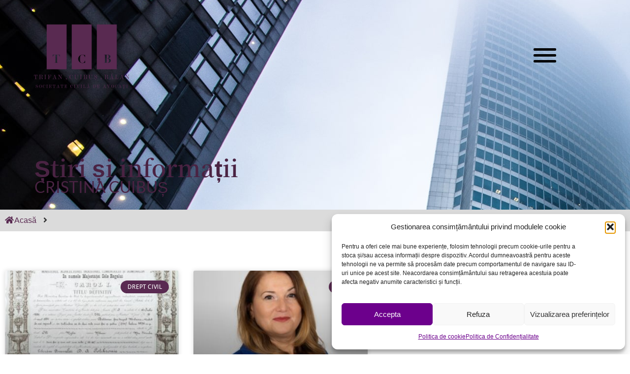

--- FILE ---
content_type: text/html; charset=UTF-8
request_url: https://tcb-law.ro/publisher/cristina-cuibustcb-law-ro/
body_size: 26111
content:
<!doctype html>
<html lang="ro-RO">
<head>
	<meta charset="UTF-8">
	<meta name="viewport" content="width=device-width, initial-scale=1">
	<link rel="profile" href="https://gmpg.org/xfn/11">
	<meta name='robots' content='index, follow, max-image-preview:large, max-snippet:-1, max-video-preview:-1' />

	
	<title>Citiți conținutul scris pe numeCristina Cuibuș - Trifan, Cuibuș &amp; Balan Law Firm</title>
	<meta name="description" content="Citiți știri și informații scrise pe Cristina Cuibuș." />
	<link rel="canonical" href="https://tcb-law.ro/publisher/cristina-cuibustcb-law-ro/" />
	<meta property="og:locale" content="ro_RO" />
	<meta property="og:type" content="profile" />
	<meta property="og:title" content="Citiți conținutul scris pe numeCristina Cuibuș - Trifan, Cuibuș &amp; Balan Law Firm" />
	<meta property="og:description" content="Citiți știri și informații scrise pe Cristina Cuibuș." />
	<meta property="og:url" content="https://tcb-law.ro/publisher/cristina-cuibustcb-law-ro/" />
	<meta property="og:site_name" content="Trifan, Cuibuș &amp; Balan Law Firm" />
	<meta property="og:image" content="https://tcb-law.ro/media/assets/images/cristina-cuibus.jpg" />
	<meta property="og:image:width" content="1496" />
	<meta property="og:image:height" content="1496" />
	<meta property="og:image:type" content="image/jpeg" />
	<meta name="twitter:card" content="summary_large_image" />
	<script type="application/ld+json" class="yoast-schema-graph">{"@context":"https://schema.org","@graph":[{"@type":"ProfilePage","@id":"https://tcb-law.ro/publisher/cristina-cuibustcb-law-ro/","url":"https://tcb-law.ro/publisher/cristina-cuibustcb-law-ro/","name":"Citiți conținutul scris pe numeCristina Cuibuș - Trifan, Cuibuș &amp; Balan Law Firm","isPartOf":{"@id":"https://tcb-law.ro/#website"},"primaryImageOfPage":{"@id":"https://tcb-law.ro/publisher/cristina-cuibustcb-law-ro/#primaryimage"},"image":{"@id":"https://tcb-law.ro/publisher/cristina-cuibustcb-law-ro/#primaryimage"},"thumbnailUrl":"https://tcb-law.ro/media/224.1_2_.jpg","description":"Citiți știri și informații scrise pe Cristina Cuibuș.","breadcrumb":{"@id":"https://tcb-law.ro/publisher/cristina-cuibustcb-law-ro/#breadcrumb"},"inLanguage":"ro-RO","potentialAction":[{"@type":"ReadAction","target":["https://tcb-law.ro/publisher/cristina-cuibustcb-law-ro/"]}]},{"@type":"ImageObject","inLanguage":"ro-RO","@id":"https://tcb-law.ro/publisher/cristina-cuibustcb-law-ro/#primaryimage","url":"https://tcb-law.ro/media/224.1_2_.jpg","contentUrl":"https://tcb-law.ro/media/224.1_2_.jpg","width":740,"height":745},{"@type":"BreadcrumbList","@id":"https://tcb-law.ro/publisher/cristina-cuibustcb-law-ro/#breadcrumb","itemListElement":[{"@type":"ListItem","position":1,"name":"Home","item":"https://tcb-law.ro/"},{"@type":"ListItem","position":2,"name":"Arhive pentru Cristina Cuibuș"}]},{"@type":"WebSite","@id":"https://tcb-law.ro/#website","url":"https://tcb-law.ro/","name":"Trifan, Cuibuș, Bălan Law Firm","description":"","publisher":{"@id":"https://tcb-law.ro/#organization"},"alternateName":"TCB Law - Cluj-Napoca","potentialAction":[{"@type":"SearchAction","target":{"@type":"EntryPoint","urlTemplate":"https://tcb-law.ro/?s={search_term_string}"},"query-input":{"@type":"PropertyValueSpecification","valueRequired":true,"valueName":"search_term_string"}}],"inLanguage":"ro-RO"},{"@type":["Organization","Place"],"@id":"https://tcb-law.ro/#organization","name":"Trifan, Cuibuș, Bălan Law Firm","url":"https://tcb-law.ro/","logo":{"@id":"https://tcb-law.ro/publisher/cristina-cuibustcb-law-ro/#local-main-organization-logo"},"image":{"@id":"https://tcb-law.ro/publisher/cristina-cuibustcb-law-ro/#local-main-organization-logo"},"sameAs":["https://www.facebook.com/tcblaw.ro","https://www.linkedin.com/company/79742253"],"legalName":"TRIFAN,CUIBUS, BALAN - SOCIETATE CIVILA PROFESIONALA DE AVOCATI","address":{"@id":"https://tcb-law.ro/publisher/cristina-cuibustcb-law-ro/#local-main-place-address"},"geo":{"@type":"GeoCoordinates","latitude":"46.771920","longitude":"23.601770"},"telephone":["+40 740 300 599","+40 752 566 255"],"openingHoursSpecification":[{"@type":"OpeningHoursSpecification","dayOfWeek":["Monday","Tuesday","Wednesday","Thursday","Friday"],"opens":"08:00","closes":"19:00"},{"@type":"OpeningHoursSpecification","dayOfWeek":["Saturday","Sunday"],"opens":"00:00","closes":"00:00"}],"email":"office@tcb-law.ro","vatID":"RO44284389","taxID":"RO44284389"},{"@type":"Person","@id":"https://tcb-law.ro/#/schema/person/ecaf5800b4fed935327fcac22cbcacfb","name":"Cristina Cuibuș","image":{"@type":"ImageObject","inLanguage":"ro-RO","@id":"https://tcb-law.ro/#/schema/person/image/","url":"https://tcb-law.ro/media/assets/images/cristina-cuibus-96x96.jpg","contentUrl":"https://tcb-law.ro/media/assets/images/cristina-cuibus-96x96.jpg","caption":"Cristina Cuibuș"},"mainEntityOfPage":{"@id":"https://tcb-law.ro/publisher/cristina-cuibustcb-law-ro/"}},{"@type":"PostalAddress","@id":"https://tcb-law.ro/publisher/cristina-cuibustcb-law-ro/#local-main-place-address","streetAddress":"Calea Dorobanților 25, Ap.21","addressLocality":"Cluj-Napoca","postalCode":"400117","addressRegion":"Cluj","addressCountry":"RO"},{"@type":"ImageObject","inLanguage":"ro-RO","@id":"https://tcb-law.ro/publisher/cristina-cuibustcb-law-ro/#local-main-organization-logo","url":"https://tcb-law.ro/media/assets/graphics/logos/tcb-logo-colour.png","contentUrl":"https://tcb-law.ro/media/assets/graphics/logos/tcb-logo-colour.png","width":5379,"height":5379,"caption":"Trifan, Cuibuș, Bălan Law Firm"}]}</script>
	<meta name="geo.placename" content="Cluj-Napoca" />
	<meta name="geo.position" content="46.771920;23.601770" />
	<meta name="geo.region" content="România" />
	


<link rel='dns-prefetch' href='//www.google.com' />
<link rel='dns-prefetch' href='//www.googletagmanager.com' />




			<link rel="preload" href="https://tcb-law.ro/core/modules/canvas/assets/fonts/canvas-icons.woff" as="font" type="font/woff" crossorigin>
			<style id='wp-img-auto-sizes-contain-inline-css'>
img:is([sizes=auto i],[sizes^="auto," i]){contain-intrinsic-size:3000px 1500px}
/*# sourceURL=wp-img-auto-sizes-contain-inline-css */
</style>
<link data-minify="1" rel='stylesheet' id='canvas-css' href='https://tcb-law.ro/core/cache/min/1/core/plugins/canvas/assets/css/canvas.css' media='all' />
<link rel='stylesheet' id='wp-block-library-css' href='https://tcb-law.ro/lib/css/dist/block-library/style.min.css' media='all' />
<link data-minify="1" rel='stylesheet' id='canvas-block-alert-style-css' href='https://tcb-law.ro/core/cache/min/1/core/plugins/canvas/components/basic-elements/block-alert/block.css' media='all' />
<link data-minify="1" rel='stylesheet' id='canvas-block-progress-style-css' href='https://tcb-law.ro/core/cache/min/1/core/plugins/canvas/components/basic-elements/block-progress/block.css' media='all' />
<link data-minify="1" rel='stylesheet' id='canvas-block-collapsibles-style-css' href='https://tcb-law.ro/core/cache/min/1/core/plugins/canvas/components/basic-elements/block-collapsibles/block.css' media='all' />
<link data-minify="1" rel='stylesheet' id='canvas-block-tabs-style-css' href='https://tcb-law.ro/core/cache/min/1/core/plugins/canvas/components/basic-elements/block-tabs/block.css' media='all' />
<link data-minify="1" rel='stylesheet' id='canvas-block-section-heading-style-css' href='https://tcb-law.ro/core/cache/min/1/core/plugins/canvas/components/basic-elements/block-section-heading/block.css' media='all' />
<link data-minify="1" rel='stylesheet' id='canvas-block-section-style-css' href='https://tcb-law.ro/core/cache/min/1/core/plugins/canvas/components/layout-blocks/block-section/block-section.css' media='all' />
<link data-minify="1" rel='stylesheet' id='canvas-block-row-style-css' href='https://tcb-law.ro/core/cache/min/1/core/plugins/canvas/components/layout-blocks/block-row/block-row.css' media='all' />
<link data-minify="1" rel='stylesheet' id='canvas-block-posts-style-css' href='https://tcb-law.ro/core/cache/min/1/core/plugins/canvas/components/posts/block-posts/block-posts.css' media='all' />
<link data-minify="1" rel='stylesheet' id='canvas-justified-gallery-block-style-css' href='https://tcb-law.ro/core/cache/min/1/core/plugins/canvas/components/justified-gallery/block/block-justified-gallery.css' media='all' />
<link data-minify="1" rel='stylesheet' id='canvas-slider-gallery-block-style-css' href='https://tcb-law.ro/core/cache/min/1/core/plugins/canvas/components/slider-gallery/block/block-slider-gallery.css' media='all' />
<link data-minify="1" rel='stylesheet' id='canvas-block-posts-sidebar-css' href='https://tcb-law.ro/core/cache/min/1/core/plugins/canvas/components/posts/block-posts-sidebar/block-posts-sidebar.css' media='all' />
<link data-minify="1" rel='stylesheet' id='mpp_gutenberg-css' href='https://tcb-law.ro/core/cache/min/1/core/plugins/metronet-profile-picture/dist/blocks.style.build.css' media='all' />
<style id='global-styles-inline-css'>
:root{--wp--preset--aspect-ratio--square: 1;--wp--preset--aspect-ratio--4-3: 4/3;--wp--preset--aspect-ratio--3-4: 3/4;--wp--preset--aspect-ratio--3-2: 3/2;--wp--preset--aspect-ratio--2-3: 2/3;--wp--preset--aspect-ratio--16-9: 16/9;--wp--preset--aspect-ratio--9-16: 9/16;--wp--preset--color--black: #000000;--wp--preset--color--cyan-bluish-gray: #abb8c3;--wp--preset--color--white: #ffffff;--wp--preset--color--pale-pink: #f78da7;--wp--preset--color--vivid-red: #cf2e2e;--wp--preset--color--luminous-vivid-orange: #ff6900;--wp--preset--color--luminous-vivid-amber: #fcb900;--wp--preset--color--light-green-cyan: #7bdcb5;--wp--preset--color--vivid-green-cyan: #00d084;--wp--preset--color--pale-cyan-blue: #8ed1fc;--wp--preset--color--vivid-cyan-blue: #0693e3;--wp--preset--color--vivid-purple: #9b51e0;--wp--preset--gradient--vivid-cyan-blue-to-vivid-purple: linear-gradient(135deg,rgb(6,147,227) 0%,rgb(155,81,224) 100%);--wp--preset--gradient--light-green-cyan-to-vivid-green-cyan: linear-gradient(135deg,rgb(122,220,180) 0%,rgb(0,208,130) 100%);--wp--preset--gradient--luminous-vivid-amber-to-luminous-vivid-orange: linear-gradient(135deg,rgb(252,185,0) 0%,rgb(255,105,0) 100%);--wp--preset--gradient--luminous-vivid-orange-to-vivid-red: linear-gradient(135deg,rgb(255,105,0) 0%,rgb(207,46,46) 100%);--wp--preset--gradient--very-light-gray-to-cyan-bluish-gray: linear-gradient(135deg,rgb(238,238,238) 0%,rgb(169,184,195) 100%);--wp--preset--gradient--cool-to-warm-spectrum: linear-gradient(135deg,rgb(74,234,220) 0%,rgb(151,120,209) 20%,rgb(207,42,186) 40%,rgb(238,44,130) 60%,rgb(251,105,98) 80%,rgb(254,248,76) 100%);--wp--preset--gradient--blush-light-purple: linear-gradient(135deg,rgb(255,206,236) 0%,rgb(152,150,240) 100%);--wp--preset--gradient--blush-bordeaux: linear-gradient(135deg,rgb(254,205,165) 0%,rgb(254,45,45) 50%,rgb(107,0,62) 100%);--wp--preset--gradient--luminous-dusk: linear-gradient(135deg,rgb(255,203,112) 0%,rgb(199,81,192) 50%,rgb(65,88,208) 100%);--wp--preset--gradient--pale-ocean: linear-gradient(135deg,rgb(255,245,203) 0%,rgb(182,227,212) 50%,rgb(51,167,181) 100%);--wp--preset--gradient--electric-grass: linear-gradient(135deg,rgb(202,248,128) 0%,rgb(113,206,126) 100%);--wp--preset--gradient--midnight: linear-gradient(135deg,rgb(2,3,129) 0%,rgb(40,116,252) 100%);--wp--preset--font-size--small: 13px;--wp--preset--font-size--medium: 20px;--wp--preset--font-size--large: 36px;--wp--preset--font-size--x-large: 42px;--wp--preset--spacing--20: 0.44rem;--wp--preset--spacing--30: 0.67rem;--wp--preset--spacing--40: 1rem;--wp--preset--spacing--50: 1.5rem;--wp--preset--spacing--60: 2.25rem;--wp--preset--spacing--70: 3.38rem;--wp--preset--spacing--80: 5.06rem;--wp--preset--shadow--natural: 6px 6px 9px rgba(0, 0, 0, 0.2);--wp--preset--shadow--deep: 12px 12px 50px rgba(0, 0, 0, 0.4);--wp--preset--shadow--sharp: 6px 6px 0px rgba(0, 0, 0, 0.2);--wp--preset--shadow--outlined: 6px 6px 0px -3px rgb(255, 255, 255), 6px 6px rgb(0, 0, 0);--wp--preset--shadow--crisp: 6px 6px 0px rgb(0, 0, 0);}:root { --wp--style--global--content-size: 800px;--wp--style--global--wide-size: 1200px; }:where(body) { margin: 0; }.wp-site-blocks > .alignleft { float: left; margin-right: 2em; }.wp-site-blocks > .alignright { float: right; margin-left: 2em; }.wp-site-blocks > .aligncenter { justify-content: center; margin-left: auto; margin-right: auto; }:where(.wp-site-blocks) > * { margin-block-start: 24px; margin-block-end: 0; }:where(.wp-site-blocks) > :first-child { margin-block-start: 0; }:where(.wp-site-blocks) > :last-child { margin-block-end: 0; }:root { --wp--style--block-gap: 24px; }:root :where(.is-layout-flow) > :first-child{margin-block-start: 0;}:root :where(.is-layout-flow) > :last-child{margin-block-end: 0;}:root :where(.is-layout-flow) > *{margin-block-start: 24px;margin-block-end: 0;}:root :where(.is-layout-constrained) > :first-child{margin-block-start: 0;}:root :where(.is-layout-constrained) > :last-child{margin-block-end: 0;}:root :where(.is-layout-constrained) > *{margin-block-start: 24px;margin-block-end: 0;}:root :where(.is-layout-flex){gap: 24px;}:root :where(.is-layout-grid){gap: 24px;}.is-layout-flow > .alignleft{float: left;margin-inline-start: 0;margin-inline-end: 2em;}.is-layout-flow > .alignright{float: right;margin-inline-start: 2em;margin-inline-end: 0;}.is-layout-flow > .aligncenter{margin-left: auto !important;margin-right: auto !important;}.is-layout-constrained > .alignleft{float: left;margin-inline-start: 0;margin-inline-end: 2em;}.is-layout-constrained > .alignright{float: right;margin-inline-start: 2em;margin-inline-end: 0;}.is-layout-constrained > .aligncenter{margin-left: auto !important;margin-right: auto !important;}.is-layout-constrained > :where(:not(.alignleft):not(.alignright):not(.alignfull)){max-width: var(--wp--style--global--content-size);margin-left: auto !important;margin-right: auto !important;}.is-layout-constrained > .alignwide{max-width: var(--wp--style--global--wide-size);}body .is-layout-flex{display: flex;}.is-layout-flex{flex-wrap: wrap;align-items: center;}.is-layout-flex > :is(*, div){margin: 0;}body .is-layout-grid{display: grid;}.is-layout-grid > :is(*, div){margin: 0;}body{padding-top: 0px;padding-right: 0px;padding-bottom: 0px;padding-left: 0px;}a:where(:not(.wp-element-button)){text-decoration: underline;}:root :where(.wp-element-button, .wp-block-button__link){background-color: #32373c;border-width: 0;color: #fff;font-family: inherit;font-size: inherit;font-style: inherit;font-weight: inherit;letter-spacing: inherit;line-height: inherit;padding-top: calc(0.667em + 2px);padding-right: calc(1.333em + 2px);padding-bottom: calc(0.667em + 2px);padding-left: calc(1.333em + 2px);text-decoration: none;text-transform: inherit;}.has-black-color{color: var(--wp--preset--color--black) !important;}.has-cyan-bluish-gray-color{color: var(--wp--preset--color--cyan-bluish-gray) !important;}.has-white-color{color: var(--wp--preset--color--white) !important;}.has-pale-pink-color{color: var(--wp--preset--color--pale-pink) !important;}.has-vivid-red-color{color: var(--wp--preset--color--vivid-red) !important;}.has-luminous-vivid-orange-color{color: var(--wp--preset--color--luminous-vivid-orange) !important;}.has-luminous-vivid-amber-color{color: var(--wp--preset--color--luminous-vivid-amber) !important;}.has-light-green-cyan-color{color: var(--wp--preset--color--light-green-cyan) !important;}.has-vivid-green-cyan-color{color: var(--wp--preset--color--vivid-green-cyan) !important;}.has-pale-cyan-blue-color{color: var(--wp--preset--color--pale-cyan-blue) !important;}.has-vivid-cyan-blue-color{color: var(--wp--preset--color--vivid-cyan-blue) !important;}.has-vivid-purple-color{color: var(--wp--preset--color--vivid-purple) !important;}.has-black-background-color{background-color: var(--wp--preset--color--black) !important;}.has-cyan-bluish-gray-background-color{background-color: var(--wp--preset--color--cyan-bluish-gray) !important;}.has-white-background-color{background-color: var(--wp--preset--color--white) !important;}.has-pale-pink-background-color{background-color: var(--wp--preset--color--pale-pink) !important;}.has-vivid-red-background-color{background-color: var(--wp--preset--color--vivid-red) !important;}.has-luminous-vivid-orange-background-color{background-color: var(--wp--preset--color--luminous-vivid-orange) !important;}.has-luminous-vivid-amber-background-color{background-color: var(--wp--preset--color--luminous-vivid-amber) !important;}.has-light-green-cyan-background-color{background-color: var(--wp--preset--color--light-green-cyan) !important;}.has-vivid-green-cyan-background-color{background-color: var(--wp--preset--color--vivid-green-cyan) !important;}.has-pale-cyan-blue-background-color{background-color: var(--wp--preset--color--pale-cyan-blue) !important;}.has-vivid-cyan-blue-background-color{background-color: var(--wp--preset--color--vivid-cyan-blue) !important;}.has-vivid-purple-background-color{background-color: var(--wp--preset--color--vivid-purple) !important;}.has-black-border-color{border-color: var(--wp--preset--color--black) !important;}.has-cyan-bluish-gray-border-color{border-color: var(--wp--preset--color--cyan-bluish-gray) !important;}.has-white-border-color{border-color: var(--wp--preset--color--white) !important;}.has-pale-pink-border-color{border-color: var(--wp--preset--color--pale-pink) !important;}.has-vivid-red-border-color{border-color: var(--wp--preset--color--vivid-red) !important;}.has-luminous-vivid-orange-border-color{border-color: var(--wp--preset--color--luminous-vivid-orange) !important;}.has-luminous-vivid-amber-border-color{border-color: var(--wp--preset--color--luminous-vivid-amber) !important;}.has-light-green-cyan-border-color{border-color: var(--wp--preset--color--light-green-cyan) !important;}.has-vivid-green-cyan-border-color{border-color: var(--wp--preset--color--vivid-green-cyan) !important;}.has-pale-cyan-blue-border-color{border-color: var(--wp--preset--color--pale-cyan-blue) !important;}.has-vivid-cyan-blue-border-color{border-color: var(--wp--preset--color--vivid-cyan-blue) !important;}.has-vivid-purple-border-color{border-color: var(--wp--preset--color--vivid-purple) !important;}.has-vivid-cyan-blue-to-vivid-purple-gradient-background{background: var(--wp--preset--gradient--vivid-cyan-blue-to-vivid-purple) !important;}.has-light-green-cyan-to-vivid-green-cyan-gradient-background{background: var(--wp--preset--gradient--light-green-cyan-to-vivid-green-cyan) !important;}.has-luminous-vivid-amber-to-luminous-vivid-orange-gradient-background{background: var(--wp--preset--gradient--luminous-vivid-amber-to-luminous-vivid-orange) !important;}.has-luminous-vivid-orange-to-vivid-red-gradient-background{background: var(--wp--preset--gradient--luminous-vivid-orange-to-vivid-red) !important;}.has-very-light-gray-to-cyan-bluish-gray-gradient-background{background: var(--wp--preset--gradient--very-light-gray-to-cyan-bluish-gray) !important;}.has-cool-to-warm-spectrum-gradient-background{background: var(--wp--preset--gradient--cool-to-warm-spectrum) !important;}.has-blush-light-purple-gradient-background{background: var(--wp--preset--gradient--blush-light-purple) !important;}.has-blush-bordeaux-gradient-background{background: var(--wp--preset--gradient--blush-bordeaux) !important;}.has-luminous-dusk-gradient-background{background: var(--wp--preset--gradient--luminous-dusk) !important;}.has-pale-ocean-gradient-background{background: var(--wp--preset--gradient--pale-ocean) !important;}.has-electric-grass-gradient-background{background: var(--wp--preset--gradient--electric-grass) !important;}.has-midnight-gradient-background{background: var(--wp--preset--gradient--midnight) !important;}.has-small-font-size{font-size: var(--wp--preset--font-size--small) !important;}.has-medium-font-size{font-size: var(--wp--preset--font-size--medium) !important;}.has-large-font-size{font-size: var(--wp--preset--font-size--large) !important;}.has-x-large-font-size{font-size: var(--wp--preset--font-size--x-large) !important;}
:root :where(.wp-block-pullquote){font-size: 1.5em;line-height: 1.6;}
/*# sourceURL=global-styles-inline-css */
</style>
<link data-minify="1" rel='stylesheet' id='canvas-block-heading-style-css' href='https://tcb-law.ro/core/cache/min/1/core/plugins/canvas/components/content-formatting/block-heading/block.css' media='all' />
<link data-minify="1" rel='stylesheet' id='canvas-block-list-style-css' href='https://tcb-law.ro/core/cache/min/1/core/plugins/canvas/components/content-formatting/block-list/block.css' media='all' />
<link data-minify="1" rel='stylesheet' id='canvas-block-paragraph-style-css' href='https://tcb-law.ro/core/cache/min/1/core/plugins/canvas/components/content-formatting/block-paragraph/block.css' media='all' />
<link data-minify="1" rel='stylesheet' id='canvas-block-separator-style-css' href='https://tcb-law.ro/core/cache/min/1/core/plugins/canvas/components/content-formatting/block-separator/block.css' media='all' />
<link data-minify="1" rel='stylesheet' id='canvas-block-group-style-css' href='https://tcb-law.ro/core/cache/min/1/core/plugins/canvas/components/basic-elements/block-group/block.css' media='all' />
<link data-minify="1" rel='stylesheet' id='canvas-block-cover-style-css' href='https://tcb-law.ro/core/cache/min/1/core/plugins/canvas/components/basic-elements/block-cover/block.css' media='all' />
<link rel='stylesheet' id='wpml-legacy-horizontal-list-0-css' href='https://tcb-law.ro/core/modules/sitepress-multilingual-cms/templates/language-switchers/legacy-list-horizontal/style.min.css' media='all' />
<style id='wpml-legacy-horizontal-list-0-inline-css'>
.wpml-ls-statics-shortcode_actions a, .wpml-ls-statics-shortcode_actions .wpml-ls-sub-menu a, .wpml-ls-statics-shortcode_actions .wpml-ls-sub-menu a:link, .wpml-ls-statics-shortcode_actions li:not(.wpml-ls-current-language) .wpml-ls-link, .wpml-ls-statics-shortcode_actions li:not(.wpml-ls-current-language) .wpml-ls-link:link {color:#0a0a0a;}.wpml-ls-statics-shortcode_actions .wpml-ls-sub-menu a:hover,.wpml-ls-statics-shortcode_actions .wpml-ls-sub-menu a:focus, .wpml-ls-statics-shortcode_actions .wpml-ls-sub-menu a:link:hover, .wpml-ls-statics-shortcode_actions .wpml-ls-sub-menu a:link:focus {color:#595959;}.wpml-ls-statics-shortcode_actions .wpml-ls-current-language > a {color:#0a0a0a;}
/*# sourceURL=wpml-legacy-horizontal-list-0-inline-css */
</style>
<link rel='stylesheet' id='cmplz-general-css' href='https://tcb-law.ro/core/modules/0d08e4c700/assets/css/cookieblocker.min.css' media='all' />
<link data-minify="1" rel='stylesheet' id='cms-navigation-style-base-css' href='https://tcb-law.ro/core/cache/min/1/core/plugins/wpml-cms-nav/res/css/cms-navigation-base.css' media='screen' />
<link data-minify="1" rel='stylesheet' id='cms-navigation-style-css' href='https://tcb-law.ro/core/cache/min/1/core/plugins/wpml-cms-nav/res/css/cms-navigation.css' media='screen' />
<link data-minify="1" rel='stylesheet' id='hello-elementor-css' href='https://tcb-law.ro/core/cache/min/1/core/themes/hello-elementor/assets/css/reset.css' media='all' />
<link data-minify="1" rel='stylesheet' id='hello-elementor-theme-style-css' href='https://tcb-law.ro/core/cache/min/1/core/themes/hello-elementor/assets/css/theme.css' media='all' />
<link rel='stylesheet' id='chld_thm_cfg_child-css' href='https://tcb-law.ro/core/views/tab-law/style.css' media='all' />
<link data-minify="1" rel='stylesheet' id='hello-elementor-header-footer-css' href='https://tcb-law.ro/core/cache/min/1/core/themes/hello-elementor/assets/css/header-footer.css' media='all' />
<link rel='stylesheet' id='elementor-frontend-css' href='https://tcb-law.ro/core/modules/f65f29574d/assets/css/frontend.min.css' media='all' />
<link rel='stylesheet' id='widget-image-css' href='https://tcb-law.ro/core/modules/f65f29574d/assets/css/widget-image.min.css' media='all' />
<link rel='stylesheet' id='pp-hamburgers-css' href='https://tcb-law.ro/core/modules/3e857f275e/assets/lib/hamburgers/hamburgers.min.css' media='all' />
<link rel='stylesheet' id='widget-pp-offcanvas-content-css' href='https://tcb-law.ro/core/modules/3e857f275e/assets/css/min/widget-offcanvas-content.min.css' media='all' />
<link rel='stylesheet' id='widget-social-icons-css' href='https://tcb-law.ro/core/modules/f65f29574d/assets/css/widget-social-icons.min.css' media='all' />
<link rel='stylesheet' id='e-apple-webkit-css' href='https://tcb-law.ro/core/modules/f65f29574d/assets/css/conditionals/apple-webkit.min.css' media='all' />
<link rel='stylesheet' id='widget-pp-advanced-menu-css' href='https://tcb-law.ro/core/modules/3e857f275e/assets/css/min/widget-advanced-menu.min.css' media='all' />
<link rel='stylesheet' id='widget-heading-css' href='https://tcb-law.ro/core/modules/f65f29574d/assets/css/widget-heading.min.css' media='all' />
<link rel='stylesheet' id='widget-pp-breadcrumbs-css' href='https://tcb-law.ro/core/modules/3e857f275e/assets/css/min/widget-breadcrumbs.min.css' media='all' />
<link rel='stylesheet' id='widget-posts-css' href='https://tcb-law.ro/core/modules/ccc473c329/assets/css/widget-posts.min.css' media='all' />
<link data-minify="1" rel='stylesheet' id='elementor-icons-css' href='https://tcb-law.ro/core/cache/min/1/core/plugins/elementor/assets/lib/eicons/css/elementor-icons.min.css' media='all' />
<link rel='stylesheet' id='elementor-post-5-css' href='https://tcb-law.ro/media/elementor/css/post-5.css' media='all' />
<link rel='stylesheet' id='uael-frontend-css' href='https://tcb-law.ro/core/modules/717caac2bc/assets/min-css/uael-frontend.min.css' media='all' />
<link rel='stylesheet' id='uael-teammember-social-icons-css' href='https://tcb-law.ro/core/modules/f65f29574d/assets/css/widget-social-icons.min.css' media='all' />
<link data-minify="1" rel='stylesheet' id='uael-social-share-icons-brands-css' href='https://tcb-law.ro/core/cache/min/1/core/plugins/elementor/assets/lib/font-awesome/css/brands.css' media='all' />
<link data-minify="1" rel='stylesheet' id='uael-social-share-icons-fontawesome-css' href='https://tcb-law.ro/core/cache/min/1/core/plugins/elementor/assets/lib/font-awesome/css/fontawesome.css' media='all' />
<link data-minify="1" rel='stylesheet' id='uael-nav-menu-icons-css' href='https://tcb-law.ro/core/cache/min/1/core/plugins/elementor/assets/lib/font-awesome/css/solid.css' media='all' />
<link rel='stylesheet' id='pp-extensions-css' href='https://tcb-law.ro/core/modules/3e857f275e/assets/css/min/extensions.min.css' media='all' />
<link rel='stylesheet' id='pp-tooltip-css' href='https://tcb-law.ro/core/modules/3e857f275e/assets/css/min/tooltip.min.css' media='all' />
<link rel='stylesheet' id='elementor-post-447-css' href='https://tcb-law.ro/media/elementor/css/post-447.css' media='all' />
<link rel='stylesheet' id='elementor-post-64-css' href='https://tcb-law.ro/media/elementor/css/post-64.css' media='all' />
<link rel='stylesheet' id='elementor-post-283-css' href='https://tcb-law.ro/media/elementor/css/post-283.css' media='all' />
<link data-minify="1" rel='stylesheet' id='ecs-styles-css' href='https://tcb-law.ro/core/cache/min/1/core/plugins/ele-custom-skin/assets/css/ecs-style.css' media='all' />
<link rel='stylesheet' id='elementor-post-1660-css' href='https://tcb-law.ro/media/elementor/css/post-1660.css' media='all' />
<link data-minify="1" rel='stylesheet' id='elementor-gf-local-opensans-css' href='https://tcb-law.ro/core/cache/min/1/core/uploads/omgf/elementor-gf-local-opensans/elementor-gf-local-opensans.css' media='all' />
<link data-minify="1" rel='stylesheet' id='elementor-gf-local-notoserifsc-css' href='https://tcb-law.ro/core/cache/min/1/core/uploads/omgf/elementor-gf-local-notoserifsc/elementor-gf-local-notoserifsc.css' media='all' />
<link data-minify="1" rel='stylesheet' id='elementor-gf-local-lato-css' href='https://tcb-law.ro/core/cache/min/1/core/uploads/omgf/elementor-gf-local-lato/elementor-gf-local-lato.css' media='all' />
<link rel='stylesheet' id='elementor-icons-shared-0-css' href='https://tcb-law.ro/core/modules/f65f29574d/assets/lib/font-awesome/css/fontawesome.min.css' media='all' />
<link data-minify="1" rel='stylesheet' id='elementor-icons-fa-solid-css' href='https://tcb-law.ro/core/cache/min/1/core/plugins/elementor/assets/lib/font-awesome/css/solid.min.css' media='all' />
<link data-minify="1" rel='stylesheet' id='elementor-icons-fa-brands-css' href='https://tcb-law.ro/core/cache/min/1/core/plugins/elementor/assets/lib/font-awesome/css/brands.min.css' media='all' />
<script id="jquery-core-js-extra">
var pp = {"ajax_url":"https://tcb-law.ro/ajax-call"};
//# sourceURL=jquery-core-js-extra
</script>
<script src="https://tcb-law.ro/lib/js/jquery/jquery.min.js" id="jquery-core-js"></script>
<script src="https://tcb-law.ro/lib/js/jquery/jquery-migrate.min.js" id="jquery-migrate-js"></script>
<script id="wpml-cookie-js-extra">
var wpml_cookies = {"wp-wpml_current_language":{"value":"ro","expires":1,"path":"/"}};
var wpml_cookies = {"wp-wpml_current_language":{"value":"ro","expires":1,"path":"/"}};
//# sourceURL=wpml-cookie-js-extra
</script>
<script data-minify="1" src="https://tcb-law.ro/core/cache/min/1/core/plugins/sitepress-multilingual-cms/res/js/cookies/language-cookie.js" id="wpml-cookie-js" defer data-wp-strategy="defer"></script>



<script src="https://www.googletagmanager.com/gtag/js?id=G-MHBZ7ZWK0H" id="google_gtagjs-js" async></script>
<script id="google_gtagjs-js-after">
window.dataLayer = window.dataLayer || [];function gtag(){dataLayer.push(arguments);}
gtag("set","linker",{"domains":["tcb-law.ro"]});
gtag("js", new Date());
gtag("set", "developer_id.dZTNiMT", true);
gtag("config", "G-MHBZ7ZWK0H");
//# sourceURL=google_gtagjs-js-after
</script>
<script id="ecs_ajax_load-js-extra">
var ecs_ajax_params = {"ajaxurl":"https://tcb-law.ro/ajax-call","posts":"{\"author_name\":\"cristina-cuibustcb-law-ro\",\"error\":\"\",\"m\":\"\",\"p\":0,\"post_parent\":\"\",\"subpost\":\"\",\"subpost_id\":\"\",\"attachment\":\"\",\"attachment_id\":0,\"name\":\"\",\"pagename\":\"\",\"page_id\":0,\"second\":\"\",\"minute\":\"\",\"hour\":\"\",\"day\":0,\"monthnum\":0,\"year\":0,\"w\":0,\"category_name\":\"\",\"tag\":\"\",\"cat\":\"\",\"tag_id\":\"\",\"author\":5,\"feed\":\"\",\"tb\":\"\",\"paged\":0,\"meta_key\":\"\",\"meta_value\":\"\",\"preview\":\"\",\"s\":\"\",\"sentence\":\"\",\"title\":\"\",\"fields\":\"all\",\"menu_order\":\"\",\"embed\":\"\",\"category__in\":[],\"category__not_in\":[],\"category__and\":[],\"post__in\":[],\"post__not_in\":[],\"post_name__in\":[],\"tag__in\":[],\"tag__not_in\":[],\"tag__and\":[],\"tag_slug__in\":[],\"tag_slug__and\":[],\"post_parent__in\":[],\"post_parent__not_in\":[],\"author__in\":[],\"author__not_in\":[],\"search_columns\":[],\"parsed_rml_folder\":0,\"ignore_sticky_posts\":false,\"suppress_filters\":false,\"cache_results\":true,\"update_post_term_cache\":true,\"update_menu_item_cache\":false,\"lazy_load_term_meta\":true,\"update_post_meta_cache\":true,\"post_type\":\"\",\"posts_per_page\":10,\"nopaging\":false,\"comments_per_page\":\"50\",\"no_found_rows\":false,\"order\":\"DESC\",\"use_rml_folder\":false}"};
//# sourceURL=ecs_ajax_load-js-extra
</script>
<script data-minify="1" src="https://tcb-law.ro/core/cache/min/1/core/plugins/ele-custom-skin/assets/js/ecs_ajax_pagination.js" id="ecs_ajax_load-js"></script>
<script data-minify="1" src="https://tcb-law.ro/core/cache/min/1/core/plugins/ele-custom-skin/assets/js/ecs.js" id="ecs-script-js"></script>

<style type="text/css" media="all" id="canvas-blocks-dynamic-styles">

</style>

			<style>.cmplz-hidden {
					display: none !important;
				}</style><script>var languageLinks = {"ro":{"code":"ro","id":"44","native_name":"Rom\u00e2n\u0103","major":"0","active":"1","default_locale":"ro_RO","encode_url":"0","tag":"ro","missing":0,"translated_name":"Rom\u00e2n\u0103","url":"https:\/\/tcb-law.ro\/publisher\/cristina-cuibustcb-law-ro\/","country_flag_url":"https:\/\/tcb-law.ro\/media\/flags\/ro.svg","language_code":"ro"},"en":{"code":"en","id":"1","native_name":"English","major":"1","active":0,"default_locale":"en_US","encode_url":"0","tag":"en","missing":0,"translated_name":"Englez\u0103","url":"https:\/\/tcb-law.ro\/en\/author\/cristina-cuibustcb-law-ro\/","country_flag_url":"https:\/\/tcb-law.ro\/media\/flags\/uk.svg","language_code":"en"}};</script>
			<style>
				.e-con.e-parent:nth-of-type(n+4):not(.e-lazyloaded):not(.e-no-lazyload),
				.e-con.e-parent:nth-of-type(n+4):not(.e-lazyloaded):not(.e-no-lazyload) * {
					background-image: none !important;
				}
				@media screen and (max-height: 1024px) {
					.e-con.e-parent:nth-of-type(n+3):not(.e-lazyloaded):not(.e-no-lazyload),
					.e-con.e-parent:nth-of-type(n+3):not(.e-lazyloaded):not(.e-no-lazyload) * {
						background-image: none !important;
					}
				}
				@media screen and (max-height: 640px) {
					.e-con.e-parent:nth-of-type(n+2):not(.e-lazyloaded):not(.e-no-lazyload),
					.e-con.e-parent:nth-of-type(n+2):not(.e-lazyloaded):not(.e-no-lazyload) * {
						background-image: none !important;
					}
				}
			</style>
			
<link rel="icon" href="https://tcb-law.ro/media/assets/graphics/logos/cropped-tcb-logo-square-colour-32x32.png" sizes="32x32" />
<link rel="icon" href="https://tcb-law.ro/media/assets/graphics/logos/cropped-tcb-logo-square-colour-192x192.png" sizes="192x192" />
<link rel="apple-touch-icon" href="https://tcb-law.ro/media/assets/graphics/logos/cropped-tcb-logo-square-colour-180x180.png" />
<meta name="msapplication-TileImage" content="https://tcb-law.ro/media/assets/graphics/logos/cropped-tcb-logo-square-colour-270x270.png" />
<script>function setREVStartSize(e){
			//window.requestAnimationFrame(function() {
				window.RSIW = window.RSIW===undefined ? window.innerWidth : window.RSIW;
				window.RSIH = window.RSIH===undefined ? window.innerHeight : window.RSIH;
				try {
					var pw = document.getElementById(e.c).parentNode.offsetWidth,
						newh;
					pw = pw===0 || isNaN(pw) || (e.l=="fullwidth" || e.layout=="fullwidth") ? window.RSIW : pw;
					e.tabw = e.tabw===undefined ? 0 : parseInt(e.tabw);
					e.thumbw = e.thumbw===undefined ? 0 : parseInt(e.thumbw);
					e.tabh = e.tabh===undefined ? 0 : parseInt(e.tabh);
					e.thumbh = e.thumbh===undefined ? 0 : parseInt(e.thumbh);
					e.tabhide = e.tabhide===undefined ? 0 : parseInt(e.tabhide);
					e.thumbhide = e.thumbhide===undefined ? 0 : parseInt(e.thumbhide);
					e.mh = e.mh===undefined || e.mh=="" || e.mh==="auto" ? 0 : parseInt(e.mh,0);
					if(e.layout==="fullscreen" || e.l==="fullscreen")
						newh = Math.max(e.mh,window.RSIH);
					else{
						e.gw = Array.isArray(e.gw) ? e.gw : [e.gw];
						for (var i in e.rl) if (e.gw[i]===undefined || e.gw[i]===0) e.gw[i] = e.gw[i-1];
						e.gh = e.el===undefined || e.el==="" || (Array.isArray(e.el) && e.el.length==0)? e.gh : e.el;
						e.gh = Array.isArray(e.gh) ? e.gh : [e.gh];
						for (var i in e.rl) if (e.gh[i]===undefined || e.gh[i]===0) e.gh[i] = e.gh[i-1];
											
						var nl = new Array(e.rl.length),
							ix = 0,
							sl;
						e.tabw = e.tabhide>=pw ? 0 : e.tabw;
						e.thumbw = e.thumbhide>=pw ? 0 : e.thumbw;
						e.tabh = e.tabhide>=pw ? 0 : e.tabh;
						e.thumbh = e.thumbhide>=pw ? 0 : e.thumbh;
						for (var i in e.rl) nl[i] = e.rl[i]<window.RSIW ? 0 : e.rl[i];
						sl = nl[0];
						for (var i in nl) if (sl>nl[i] && nl[i]>0) { sl = nl[i]; ix=i;}
						var m = pw>(e.gw[ix]+e.tabw+e.thumbw) ? 1 : (pw-(e.tabw+e.thumbw)) / (e.gw[ix]);
						newh =  (e.gh[ix] * m) + (e.tabh + e.thumbh);
					}
					var el = document.getElementById(e.c);
					if (el!==null && el) el.style.height = newh+"px";
					el = document.getElementById(e.c+"_wrapper");
					if (el!==null && el) {
						el.style.height = newh+"px";
						el.style.display = "block";
					}
				} catch(e){
					console.log("Failure at Presize of Slider:" + e)
				}
			//});
		  };</script>
		<style id="wp-custom-css">
			.footerlink a {
    color: #c2c2c2;
    font-size: 0.8em;
}

.copyright {
    font-size: 0.8em;
}

.footerlink a:hover {
    color: #fff;
    font-size: 0.8em;
}

.bottombar p {
    margin-bottom: 0;
}

.elementor-element-populated {
    padding-top: 0 !important;
}

.background-overlay {
    clip-path: polygon(100% 0, 100% 50%, 100% 100%, 0 100%, 5% 50%, 0 0);
}

.mobile-overlay {
    clip-path: polygon(50% 5%, 100% 0, 100% 100%, 0 100%, 0 0);
}

.custom .tp-bullet {
    height: 0.625em !important;
    width: 6.25em !important;
}

.custom .tp-bullet.rs-touchhover,
.custom .tp-bullet.selected {
    height: 0.625em !important;
    width: 6.25em !important;
}

.catlinks a {
    color: #fff !important;
}

.catlinks a:hover {
    color: #cacaca !important;
}

.posttitle a {
    color: #fff !important;
}

.posttitle a:hover {
    color: #cacaca !important;
}		</style>
		<noscript><style id="rocket-lazyload-nojs-css">.rll-youtube-player, [data-lazy-src]{display:none !important;}</style></noscript></head>
<body data-cmplz=1 class="archive author author-cristina-cuibustcb-law-ro author-5 wp-custom-logo wp-embed-responsive wp-theme-hello-elementor wp-child-theme-tab-law hello-elementor-default elementor-page-283 elementor-default elementor-template-full-width elementor-kit-5">


<a class="skip-link screen-reader-text" href="#content">Sari la conținut</a>

		<header data-rocket-location-hash="8cfe70c456e2ab3ca8a3f2ac95182f19" data-elementor-type="header" data-elementor-id="447" class="elementor elementor-447 elementor-location-header" data-elementor-post-type="elementor_library">
					<section data-rocket-location-hash="a203dcee366b268d59d3a8307de9300a" class="elementor-section elementor-top-section elementor-element elementor-element-1d32776f elementor-section-content-middle elementor-section-boxed elementor-section-height-default elementor-section-height-default" data-id="1d32776f" data-element_type="section">
						<div data-rocket-location-hash="82f6c6a00e9a86a2eaa3cc6e8d136714" class="elementor-container elementor-column-gap-default">
					<div class="elementor-column elementor-col-50 elementor-top-column elementor-element elementor-element-1e6083cb" data-id="1e6083cb" data-element_type="column">
			<div class="elementor-widget-wrap elementor-element-populated">
						<div class="elementor-element elementor-element-b034011 elementor-widget elementor-widget-theme-site-logo elementor-widget-image" data-id="b034011" data-element_type="widget" data-widget_type="theme-site-logo.default">
				<div class="elementor-widget-container">
											<a href="https://tcb-law.ro">
			<img width="200" height="200" src="data:image/svg+xml,%3Csvg%20xmlns='http://www.w3.org/2000/svg'%20viewBox='0%200%20200%20200'%3E%3C/svg%3E" title="Trifan, Cuibuș, Bălan Law Firm" alt="Trifan, Cuibuș, Bălan Law Firm" data-lazy-src="https://tcb-law.ro/media/elementor/thumbs/tcb-logo-colour-pxa5taavc5f19c9y7msmmcnxagkw5e3f72x9ran0sw.png" /><noscript><img width="200" height="200" src="https://tcb-law.ro/media/elementor/thumbs/tcb-logo-colour-pxa5taavc5f19c9y7msmmcnxagkw5e3f72x9ran0sw.png" title="Trifan, Cuibuș, Bălan Law Firm" alt="Trifan, Cuibuș, Bălan Law Firm" loading="lazy" /></noscript>				</a>
											</div>
				</div>
					</div>
		</div>
				<div class="elementor-column elementor-col-50 elementor-top-column elementor-element elementor-element-4621beff" data-id="4621beff" data-element_type="column">
			<div class="elementor-widget-wrap elementor-element-populated">
						<div class="elementor-element elementor-element-5d96e291 elementor-widget elementor-widget-pp-offcanvas-content" data-id="5d96e291" data-element_type="widget" data-widget_type="pp-offcanvas-content.default">
				<div class="elementor-widget-container">
							<div class="pp-offcanvas-content-wrap" data-settings="{&quot;toggle_source&quot;:&quot;burger&quot;,&quot;toggle_id&quot;:&quot;&quot;,&quot;toggle_class&quot;:&quot;&quot;,&quot;content_id&quot;:&quot;5d96e291&quot;,&quot;transition&quot;:&quot;slide&quot;,&quot;direction&quot;:&quot;bottom&quot;,&quot;esc_close&quot;:&quot;yes&quot;,&quot;body_click_close&quot;:&quot;yes&quot;,&quot;links_click_close&quot;:&quot;&quot;}">
						<div class="pp-offcanvas-toggle-wrap">
				<div class="pp-offcanvas-toggle pp-offcanvas-toggle-5d96e291 pp-button pp-hamburger pp-hamburger--stand">
					<span class="pp-hamburger-box">
						<span class="pp-hamburger-inner"></span>
					</span>
										</div>
			</div>
						<div id="pp-offcanvas-5d96e291" class="pp-offcanvas-content pp-offcanvas-hide pp-offcanvas-5d96e291 pp-offcanvas-slide pp-offcanvas-bottom elementor-element-5d96e291" style="display: none;">
						<div class="pp-offcanvas-header">
			<div class="pp-icon pp-offcanvas-close pp-offcanvas-close-5d96e291" role="button">
				<i aria-hidden="true" class="fas fa-times"></i>			</div>
		</div>
						<div class="pp-offcanvas-body">
						<div data-elementor-type="section" data-elementor-id="33" class="elementor elementor-33 elementor-location-header" data-elementor-post-type="elementor_library">
					<section class="elementor-section elementor-top-section elementor-element elementor-element-67f7b4f elementor-section-content-middle elementor-section-boxed elementor-section-height-default elementor-section-height-default" data-id="67f7b4f" data-element_type="section">
						<div data-rocket-location-hash="4388568779806390c4fce1bc129c9913" class="elementor-container elementor-column-gap-default">
					<div class="elementor-column elementor-col-50 elementor-top-column elementor-element elementor-element-bc73da8" data-id="bc73da8" data-element_type="column">
			<div class="elementor-widget-wrap elementor-element-populated">
						<div class="elementor-element elementor-element-4c53b1d elementor-hidden-mobile elementor-widget elementor-widget-theme-site-logo elementor-widget-image" data-id="4c53b1d" data-element_type="widget" data-widget_type="theme-site-logo.default">
				<div class="elementor-widget-container">
											<a href="https://tcb-law.ro">
			<img fetchpriority="high" width="5379" height="5379" src="data:image/svg+xml,%3Csvg%20xmlns='http://www.w3.org/2000/svg'%20viewBox='0%200%205379%205379'%3E%3C/svg%3E" class="attachment-full size-full wp-image-1881" alt="Trifan, Cuibuș, Bălan Law Firm" data-lazy-srcset="https://tcb-law.ro/media/assets/graphics/logos/tcb-logo-colour.png 5379w, https://tcb-law.ro/media/assets/graphics/logos/elementor/thumbs/tcb-logo-colour-pxa5taawk07gvcfomjnsqfiabssit5b52vifwp48u0.png 300w, https://tcb-law.ro/media/assets/graphics/logos/tcb-logo-colour-1024x1024.png 1024w, https://tcb-law.ro/media/assets/graphics/logos/tcb-logo-colour-150x150.png 150w, https://tcb-law.ro/media/assets/graphics/logos/tcb-logo-colour-768x768.png 768w, https://tcb-law.ro/media/assets/graphics/logos/tcb-logo-colour-1536x1536.png 1536w, https://tcb-law.ro/media/assets/graphics/logos/tcb-logo-colour-2048x2048.png 2048w, https://tcb-law.ro/media/assets/graphics/logos/tcb-logo-colour-80x80.png 80w, https://tcb-law.ro/media/assets/graphics/logos/tcb-logo-colour-24x24.png 24w, https://tcb-law.ro/media/assets/graphics/logos/tcb-logo-colour-48x48.png 48w, https://tcb-law.ro/media/assets/graphics/logos/tcb-logo-colour-96x96.png 96w, https://tcb-law.ro/media/assets/graphics/logos/tcb-logo-colour-160x160.png 160w, https://tcb-law.ro/media/assets/graphics/logos/tcb-logo-colour-192x192.png 192w, https://tcb-law.ro/media/assets/graphics/logos/tcb-logo-colour-600x600.png 600w, https://tcb-law.ro/media/assets/graphics/logos/elementor/thumbs/tcb-logo-colour-pxa5taavc5f19c9y7msmmcnxagkw5e3f72x9ran0sw.png 200w, https://tcb-law.ro/media/assets/graphics/logos/elementor/thumbs/tcb-logo-colour-pxa5taau4amlnc47spxgi9tk94d9hmvpbac3lw5srs.png 100w" data-lazy-sizes="(max-width: 5379px) 100vw, 5379px" data-lazy-src="https://tcb-law.ro/media/assets/graphics/logos/tcb-logo-colour.png" /><noscript><img fetchpriority="high" width="5379" height="5379" src="https://tcb-law.ro/media/assets/graphics/logos/tcb-logo-colour.png" class="attachment-full size-full wp-image-1881" alt="Trifan, Cuibuș, Bălan Law Firm" srcset="https://tcb-law.ro/media/assets/graphics/logos/tcb-logo-colour.png 5379w, https://tcb-law.ro/media/assets/graphics/logos/elementor/thumbs/tcb-logo-colour-pxa5taawk07gvcfomjnsqfiabssit5b52vifwp48u0.png 300w, https://tcb-law.ro/media/assets/graphics/logos/tcb-logo-colour-1024x1024.png 1024w, https://tcb-law.ro/media/assets/graphics/logos/tcb-logo-colour-150x150.png 150w, https://tcb-law.ro/media/assets/graphics/logos/tcb-logo-colour-768x768.png 768w, https://tcb-law.ro/media/assets/graphics/logos/tcb-logo-colour-1536x1536.png 1536w, https://tcb-law.ro/media/assets/graphics/logos/tcb-logo-colour-2048x2048.png 2048w, https://tcb-law.ro/media/assets/graphics/logos/tcb-logo-colour-80x80.png 80w, https://tcb-law.ro/media/assets/graphics/logos/tcb-logo-colour-24x24.png 24w, https://tcb-law.ro/media/assets/graphics/logos/tcb-logo-colour-48x48.png 48w, https://tcb-law.ro/media/assets/graphics/logos/tcb-logo-colour-96x96.png 96w, https://tcb-law.ro/media/assets/graphics/logos/tcb-logo-colour-160x160.png 160w, https://tcb-law.ro/media/assets/graphics/logos/tcb-logo-colour-192x192.png 192w, https://tcb-law.ro/media/assets/graphics/logos/tcb-logo-colour-600x600.png 600w, https://tcb-law.ro/media/assets/graphics/logos/elementor/thumbs/tcb-logo-colour-pxa5taavc5f19c9y7msmmcnxagkw5e3f72x9ran0sw.png 200w, https://tcb-law.ro/media/assets/graphics/logos/elementor/thumbs/tcb-logo-colour-pxa5taau4amlnc47spxgi9tk94d9hmvpbac3lw5srs.png 100w" sizes="(max-width: 5379px) 100vw, 5379px" /></noscript>				</a>
											</div>
				</div>
				<div class="elementor-element elementor-element-a71590e elementor-hidden-desktop elementor-hidden-tablet elementor-widget elementor-widget-image" data-id="a71590e" data-element_type="widget" data-widget_type="image.default">
				<div class="elementor-widget-container">
															<img width="800" height="178" src="data:image/svg+xml,%3Csvg%20xmlns='http://www.w3.org/2000/svg'%20viewBox='0%200%20800%20178'%3E%3C/svg%3E" class="attachment-large size-large wp-image-1891" alt="Trifan, Cuibuș, Bălan Law Firm" data-lazy-srcset="https://tcb-law.ro/media/assets/graphics/logos/tcb-text-horizontal-colour-1024x228.png 1024w, https://tcb-law.ro/media/assets/graphics/logos/tcb-text-horizontal-colour-300x67.png 300w, https://tcb-law.ro/media/assets/graphics/logos/tcb-text-horizontal-colour-768x171.png 768w, https://tcb-law.ro/media/assets/graphics/logos/tcb-text-horizontal-colour-1536x342.png 1536w, https://tcb-law.ro/media/assets/graphics/logos/tcb-text-horizontal-colour-2048x456.png 2048w, https://tcb-law.ro/media/assets/graphics/logos/tcb-text-horizontal-colour-600x134.png 600w" data-lazy-sizes="(max-width: 800px) 100vw, 800px" data-lazy-src="https://tcb-law.ro/media/assets/graphics/logos/tcb-text-horizontal-colour-1024x228.png" /><noscript><img width="800" height="178" src="https://tcb-law.ro/media/assets/graphics/logos/tcb-text-horizontal-colour-1024x228.png" class="attachment-large size-large wp-image-1891" alt="Trifan, Cuibuș, Bălan Law Firm" srcset="https://tcb-law.ro/media/assets/graphics/logos/tcb-text-horizontal-colour-1024x228.png 1024w, https://tcb-law.ro/media/assets/graphics/logos/tcb-text-horizontal-colour-300x67.png 300w, https://tcb-law.ro/media/assets/graphics/logos/tcb-text-horizontal-colour-768x171.png 768w, https://tcb-law.ro/media/assets/graphics/logos/tcb-text-horizontal-colour-1536x342.png 1536w, https://tcb-law.ro/media/assets/graphics/logos/tcb-text-horizontal-colour-2048x456.png 2048w, https://tcb-law.ro/media/assets/graphics/logos/tcb-text-horizontal-colour-600x134.png 600w" sizes="(max-width: 800px) 100vw, 800px" /></noscript>															</div>
				</div>
					</div>
		</div>
				<div class="elementor-column elementor-col-50 elementor-top-column elementor-element elementor-element-8b461b5" data-id="8b461b5" data-element_type="column">
			<div class="elementor-widget-wrap elementor-element-populated">
						<div class="elementor-element elementor-element-1308034 elementor-search-form--skin-full_screen elementor-widget elementor-widget-search-form" data-id="1308034" data-element_type="widget" data-settings="{&quot;skin&quot;:&quot;full_screen&quot;}" data-widget_type="search-form.default">
				<div class="elementor-widget-container">
							<search role="search">
			<form class="elementor-search-form" action="https://tcb-law.ro" method="get">
												<div class="elementor-search-form__toggle" role="button" tabindex="0" aria-label="Search">
					<i aria-hidden="true" class="fas fa-search"></i>				</div>
								<div class="elementor-search-form__container">
					<label class="elementor-screen-only" for="elementor-search-form-1308034">Search</label>

					
					<input id="elementor-search-form-1308034" placeholder="Cauta..." class="elementor-search-form__input" type="search" name="s" value="">
					<input type='hidden' name='lang' value='ro' />
					
										<div class="dialog-lightbox-close-button dialog-close-button" role="button" tabindex="0" aria-label="Close this search box.">
						<i aria-hidden="true" class="eicon-close"></i>					</div>
									</div>
			</form>
		</search>
						</div>
				</div>
					</div>
		</div>
					</div>
		</section>
				<section class="elementor-section elementor-top-section elementor-element elementor-element-a0d1490 elementor-section-height-min-height elementor-section-boxed elementor-section-height-default elementor-section-items-middle" data-id="a0d1490" data-element_type="section">
						<div data-rocket-location-hash="2aac35cf2c11024fe90c54c8a041fb0e" class="elementor-container elementor-column-gap-default">
					<div class="elementor-column elementor-col-100 elementor-top-column elementor-element elementor-element-b1aa607" data-id="b1aa607" data-element_type="column">
			<div class="elementor-widget-wrap elementor-element-populated">
						<div class="elementor-element elementor-element-db2b4ea elementor-widget elementor-widget-pp-advanced-menu" data-id="db2b4ea" data-element_type="widget" data-settings="{&quot;layout&quot;:&quot;vertical&quot;,&quot;show_submenu_on&quot;:&quot;click&quot;,&quot;expanded_submenu&quot;:&quot;no&quot;,&quot;submenu_icon&quot;:{&quot;value&quot;:&quot;&lt;i class=\&quot;fas fa-caret-down\&quot;&gt;&lt;\/i&gt;&quot;,&quot;library&quot;:&quot;fa-solid&quot;},&quot;show_responsive_submenu_on&quot;:&quot;icon&quot;}" data-widget_type="pp-advanced-menu.default">
				<div class="elementor-widget-container">
									<div class="pp-advanced-menu-main-wrapper pp-advanced-menu__align-right pp-advanced-menu--dropdown-none pp-advanced-menu--type- pp-advanced-menu__text-align- pp-advanced-menu--toggle pp-advanced-menu--">
								<nav id="pp-menu-db2b4ea" class="pp-advanced-menu--main pp-advanced-menu__container pp-advanced-menu--layout-vertical pp--pointer-none" aria-label="Main Menu" data-settings="{&quot;menu_id&quot;:&quot;db2b4ea&quot;,&quot;breakpoint&quot;:&quot;none&quot;}"><ul id="menu-main-menu" class="pp-advanced-menu sm-vertical"><li class="menu-item menu-item-type-post_type menu-item-object-page menu-item-home menu-item-1858"><a href="https://tcb-law.ro/" class="pp-menu-item">Acasă</a></li>
<li class="menu-item menu-item-type-post_type_archive menu-item-object-echipa menu-item-1703"><a href="https://tcb-law.ro/echipa/" class="pp-menu-item">Echipă</a></li>
<li class="menu-item menu-item-type-post_type menu-item-object-page current_page_parent menu-item-412"><a href="https://tcb-law.ro/stiri/" class="pp-menu-item">Știri și informații</a></li>
<li class="menu-item menu-item-type-post_type menu-item-object-page menu-item-2140"><a href="https://tcb-law.ro/calculatoare/" class="pp-menu-item">Calculatoare</a></li>
<li class="menu-item menu-item-type-post_type menu-item-object-page menu-item-410"><a href="https://tcb-law.ro/contacteaza-ne/" class="pp-menu-item">Contactează-ne</a></li>
</ul></nav>
										</div>
								</div>
				</div>
					</div>
		</div>
					</div>
		</section>
				<section class="elementor-section elementor-top-section elementor-element elementor-element-e80e685 elementor-section-content-middle elementor-section-boxed elementor-section-height-default elementor-section-height-default" data-id="e80e685" data-element_type="section" data-settings="{&quot;animation&quot;:&quot;none&quot;,&quot;animation_delay&quot;:800}">
						<div class="elementor-container elementor-column-gap-default">
					<div class="elementor-column elementor-col-33 elementor-top-column elementor-element elementor-element-03f80db" data-id="03f80db" data-element_type="column">
			<div class="elementor-widget-wrap elementor-element-populated">
						<div class="elementor-element elementor-element-10de253 elementor-shape-square elementor-grid-3 e-grid-align-left elementor-grid-mobile-3 e-grid-align-mobile-center elementor-widget elementor-widget-social-icons" data-id="10de253" data-element_type="widget" data-widget_type="social-icons.default">
				<div class="elementor-widget-container">
							<div class="elementor-social-icons-wrapper elementor-grid" role="list">
							<span class="elementor-grid-item" role="listitem">
					<a class="elementor-icon elementor-social-icon elementor-social-icon-facebook-f elementor-repeater-item-8092923" href="https://www.facebook.com/tcblaw.ro" target="_blank">
						<span class="elementor-screen-only">Facebook-f</span>
						<i aria-hidden="true" class="fab fa-facebook-f"></i>					</a>
				</span>
							<span class="elementor-grid-item" role="listitem">
					<a class="elementor-icon elementor-social-icon elementor-social-icon-linkedin-in elementor-repeater-item-4b4b6de" href="https://www.linkedin.com/company/tcblaw" target="_blank">
						<span class="elementor-screen-only">Linkedin-in</span>
						<i aria-hidden="true" class="fab fa-linkedin-in"></i>					</a>
				</span>
					</div>
						</div>
				</div>
					</div>
		</div>
				<div class="elementor-column elementor-col-33 elementor-top-column elementor-element elementor-element-1f49595" data-id="1f49595" data-element_type="column">
			<div class="elementor-widget-wrap elementor-element-populated">
						<section class="elementor-section elementor-inner-section elementor-element elementor-element-190c6c7 elementor-section-content-middle elementor-section-boxed elementor-section-height-default elementor-section-height-default" data-id="190c6c7" data-element_type="section">
						<div class="elementor-container elementor-column-gap-default">
					<div class="elementor-column elementor-col-50 elementor-inner-column elementor-element elementor-element-40a55e9" data-id="40a55e9" data-element_type="column">
			<div class="elementor-widget-wrap elementor-element-populated">
						<div class="elementor-element elementor-element-41d6bdc elementor-widget elementor-widget-image" data-id="41d6bdc" data-element_type="widget" data-widget_type="image.default">
				<div class="elementor-widget-container">
																<a href="#ro_dynamic_link">
							<img width="45" height="30" src="data:image/svg+xml,%3Csvg%20xmlns='http://www.w3.org/2000/svg'%20viewBox='0%200%2045%2030'%3E%3C/svg%3E" title="RO" alt="RO" data-lazy-src="https://tcb-law.ro/media/elementor/thumbs/ro-qyvp32dxiegevw925cs3ynw84qz6r7bxt86y2mtuyo.jpg" /><noscript><img width="45" height="30" src="https://tcb-law.ro/media/elementor/thumbs/ro-qyvp32dxiegevw925cs3ynw84qz6r7bxt86y2mtuyo.jpg" title="RO" alt="RO" loading="lazy" /></noscript>								</a>
															</div>
				</div>
					</div>
		</div>
				<div class="elementor-column elementor-col-50 elementor-inner-column elementor-element elementor-element-a63d33a" data-id="a63d33a" data-element_type="column">
			<div class="elementor-widget-wrap elementor-element-populated">
						<div class="elementor-element elementor-element-78d3947 elementor-widget elementor-widget-image" data-id="78d3947" data-element_type="widget" data-widget_type="image.default">
				<div class="elementor-widget-container">
																<a href="#en_dynamic_link">
							<img width="45" height="30" src="data:image/svg+xml,%3Csvg%20xmlns='http://www.w3.org/2000/svg'%20viewBox='0%200%2045%2030'%3E%3C/svg%3E" title="EN" alt="EN" data-lazy-src="https://tcb-law.ro/media/elementor/thumbs/en-qyvp2zkexwcjx2d5ltk896lucld3440qsu8hmsy1hc.jpg" /><noscript><img width="45" height="30" src="https://tcb-law.ro/media/elementor/thumbs/en-qyvp2zkexwcjx2d5ltk896lucld3440qsu8hmsy1hc.jpg" title="EN" alt="EN" loading="lazy" /></noscript>								</a>
															</div>
				</div>
					</div>
		</div>
					</div>
		</section>
					</div>
		</div>
				<div class="elementor-column elementor-col-33 elementor-top-column elementor-element elementor-element-8dec557" data-id="8dec557" data-element_type="column">
			<div class="elementor-widget-wrap elementor-element-populated">
						<div class="elementor-element elementor-element-8959ab9 elementor-widget elementor-widget-text-editor" data-id="8959ab9" data-element_type="widget" data-widget_type="text-editor.default">
				<div class="elementor-widget-container">
									© Trifan, Cuibuș, Bălan Law Firm  2026								</div>
				</div>
					</div>
		</div>
					</div>
		</section>
				</div>
						</div>
			</div>
		</div>
						</div>
				</div>
					</div>
		</div>
					</div>
		</section>
				</header>
				<div data-rocket-location-hash="f1eb80933e1a13288e59151852fe6dec" data-elementor-type="archive" data-elementor-id="283" class="elementor elementor-283 elementor-location-archive" data-elementor-post-type="elementor_library">
			<div class="elementor-element elementor-element-0584a8c e-flex e-con-boxed e-con e-parent" data-id="0584a8c" data-element_type="container" data-settings="{&quot;background_background&quot;:&quot;classic&quot;}">
					<div data-rocket-location-hash="f250ef8b555c141129e008721383720a" class="e-con-inner">
				<div class="elementor-element elementor-element-327b44f elementor-widget elementor-widget-heading" data-id="327b44f" data-element_type="widget" data-widget_type="heading.default">
				<div class="elementor-widget-container">
					<h2 class="elementor-heading-title elementor-size-default">Știri și informații</h2>				</div>
				</div>
				<div class="elementor-element elementor-element-7aca8e4 elementor-widget elementor-widget-heading" data-id="7aca8e4" data-element_type="widget" data-widget_type="heading.default">
				<div class="elementor-widget-container">
					<h2 class="elementor-heading-title elementor-size-default"><span class="vcard">Cristina Cuibuș</span></h2>				</div>
				</div>
					</div>
				</div>
				<section class="elementor-section elementor-top-section elementor-element elementor-element-011919f elementor-section-content-middle elementor-section-boxed elementor-section-height-default elementor-section-height-default" data-id="011919f" data-element_type="section" data-settings="{&quot;background_background&quot;:&quot;classic&quot;}">
						<div class="elementor-container elementor-column-gap-default">
					<div class="elementor-column elementor-col-100 elementor-top-column elementor-element elementor-element-6c8ae30" data-id="6c8ae30" data-element_type="column">
			<div class="elementor-widget-wrap elementor-element-populated">
						<div class="elementor-element elementor-element-3c33528 elementor-widget elementor-widget-pp-breadcrumbs" data-id="3c33528" data-element_type="widget" data-settings="{&quot;breadcrumbs_type&quot;:&quot;powerpack&quot;}" data-widget_type="pp-breadcrumbs.default">
				<div class="elementor-widget-container">
					<ul class="pp-breadcrumbs pp-breadcrumbs-powerpack">		<li class="pp-breadcrumbs-item pp-breadcrumbs-item-home">
			<a class="pp-breadcrumbs-crumb pp-breadcrumbs-crumb-link pp-breadcrumbs-crumb-home" href="https://tcb-law.ro" title="Acasă">
				<span class="pp-breadcrumbs-text">
											<span class="pp-icon">
							<i aria-hidden="true" class="fas fa-home"></i>						</span>
										Acasă				</span>
			</a>
		</li>
		<li class="pp-breadcrumbs-separator">				<span class='pp-separator-icon pp-icon'>
					<i aria-hidden="true" class="fas fa-angle-right"></i>				</span>
				</li><li class="pp-breadcrumbs-item pp-breadcrumbs-item-current pp-breadcrumbs-item-archive"><strong class="bread-current bread-archive"></strong></li></ul>				</div>
				</div>
					</div>
		</div>
					</div>
		</section>
				<section data-rocket-location-hash="18c61040d949ee1f010f87fad2f3c21d" class="elementor-section elementor-top-section elementor-element elementor-element-042950f elementor-section-boxed elementor-section-height-default elementor-section-height-default" data-id="042950f" data-element_type="section">
						<div class="elementor-container elementor-column-gap-default">
					<div class="elementor-column elementor-col-100 elementor-top-column elementor-element elementor-element-590d542" data-id="590d542" data-element_type="column">
			<div class="elementor-widget-wrap elementor-element-populated">
						<div class="elementor-element elementor-element-85efdff elementor-grid-3 elementor-grid-tablet-2 elementor-grid-mobile-1 elementor-posts--thumbnail-top elementor-posts--show-avatar elementor-card-shadow-yes elementor-posts__hover-gradient elementor-widget elementor-widget-archive-posts" data-id="85efdff" data-element_type="widget" data-settings="{&quot;archive_cards_columns&quot;:&quot;3&quot;,&quot;archive_cards_columns_tablet&quot;:&quot;2&quot;,&quot;archive_cards_columns_mobile&quot;:&quot;1&quot;,&quot;archive_cards_row_gap&quot;:{&quot;unit&quot;:&quot;px&quot;,&quot;size&quot;:35,&quot;sizes&quot;:[]},&quot;archive_cards_row_gap_tablet&quot;:{&quot;unit&quot;:&quot;px&quot;,&quot;size&quot;:&quot;&quot;,&quot;sizes&quot;:[]},&quot;archive_cards_row_gap_mobile&quot;:{&quot;unit&quot;:&quot;px&quot;,&quot;size&quot;:&quot;&quot;,&quot;sizes&quot;:[]}}" data-widget_type="archive-posts.archive_cards">
				<div class="elementor-widget-container">
							<div class="elementor-posts-container elementor-posts elementor-posts--skin-cards elementor-grid" role="list">
				<article class="elementor-post elementor-grid-item post-2039 post type-post status-publish format-standard has-post-thumbnail hentry category-civil tag-titluri-de-proprietate-legea-18-1991" role="listitem">
			<div class="elementor-post__card">
				<a class="elementor-post__thumbnail__link" href="https://tcb-law.ro/modificari-impactante-ale-legii-nr-18-1991/" tabindex="-1" ><div class="elementor-post__thumbnail"><img width="298" height="300" src="data:image/svg+xml,%3Csvg%20xmlns='http://www.w3.org/2000/svg'%20viewBox='0%200%20298%20300'%3E%3C/svg%3E" class="attachment-medium size-medium wp-image-2040" alt="" decoding="async" data-lazy-srcset="https://tcb-law.ro/media/224.1_2_-298x300.jpg 298w, https://tcb-law.ro/media/224.1_2_-150x150.jpg 150w, https://tcb-law.ro/media/224.1_2_-80x80.jpg 80w, https://tcb-law.ro/media/224.1_2_-24x24.jpg 24w, https://tcb-law.ro/media/224.1_2_-48x48.jpg 48w, https://tcb-law.ro/media/224.1_2_-96x96.jpg 96w, https://tcb-law.ro/media/224.1_2_-160x160.jpg 160w, https://tcb-law.ro/media/224.1_2_-192x192.jpg 192w, https://tcb-law.ro/media/224.1_2_-596x600.jpg 596w, https://tcb-law.ro/media/224.1_2_.jpg 740w" data-lazy-sizes="(max-width: 298px) 100vw, 298px" data-lazy-src="https://tcb-law.ro/media/224.1_2_-298x300.jpg" /><noscript><img width="298" height="300" src="https://tcb-law.ro/media/224.1_2_-298x300.jpg" class="attachment-medium size-medium wp-image-2040" alt="" decoding="async" srcset="https://tcb-law.ro/media/224.1_2_-298x300.jpg 298w, https://tcb-law.ro/media/224.1_2_-150x150.jpg 150w, https://tcb-law.ro/media/224.1_2_-80x80.jpg 80w, https://tcb-law.ro/media/224.1_2_-24x24.jpg 24w, https://tcb-law.ro/media/224.1_2_-48x48.jpg 48w, https://tcb-law.ro/media/224.1_2_-96x96.jpg 96w, https://tcb-law.ro/media/224.1_2_-160x160.jpg 160w, https://tcb-law.ro/media/224.1_2_-192x192.jpg 192w, https://tcb-law.ro/media/224.1_2_-596x600.jpg 596w, https://tcb-law.ro/media/224.1_2_.jpg 740w" sizes="(max-width: 298px) 100vw, 298px" /></noscript></div></a>
				<div class="elementor-post__badge">Drept civil</div>
				<div class="elementor-post__avatar">
			<img width="128" height="128" src="data:image/svg+xml,%3Csvg%20xmlns='http://www.w3.org/2000/svg'%20viewBox='0%200%20128%20128'%3E%3C/svg%3E" class="avatar avatar-128 photo" alt="Cristina Cuibuș" decoding="async" data-lazy-srcset="https://tcb-law.ro/media/assets/images/cristina-cuibus-150x150.jpg 150w, https://tcb-law.ro/media/assets/images/cristina-cuibus-300x300.jpg 300w, https://tcb-law.ro/media/assets/images/cristina-cuibus-1024x1024.jpg 1024w, https://tcb-law.ro/media/assets/images/cristina-cuibus-768x768.jpg 768w, https://tcb-law.ro/media/assets/images/cristina-cuibus-80x80.jpg 80w, https://tcb-law.ro/media/assets/images/cristina-cuibus-24x24.jpg 24w, https://tcb-law.ro/media/assets/images/cristina-cuibus-48x48.jpg 48w, https://tcb-law.ro/media/assets/images/cristina-cuibus-96x96.jpg 96w, https://tcb-law.ro/media/assets/images/cristina-cuibus-160x160.jpg 160w, https://tcb-law.ro/media/assets/images/cristina-cuibus-192x192.jpg 192w, https://tcb-law.ro/media/assets/images/cristina-cuibus-600x600.jpg 600w, https://tcb-law.ro/media/assets/images/cristina-cuibus.jpg 1496w" data-lazy-sizes="(max-width: 128px) 100vw, 128px" data-lazy-src="https://tcb-law.ro/media/assets/images/cristina-cuibus-150x150.jpg" /><noscript><img loading="lazy" width="128" height="128" src="https://tcb-law.ro/media/assets/images/cristina-cuibus-150x150.jpg" class="avatar avatar-128 photo" alt="Cristina Cuibuș" decoding="async" srcset="https://tcb-law.ro/media/assets/images/cristina-cuibus-150x150.jpg 150w, https://tcb-law.ro/media/assets/images/cristina-cuibus-300x300.jpg 300w, https://tcb-law.ro/media/assets/images/cristina-cuibus-1024x1024.jpg 1024w, https://tcb-law.ro/media/assets/images/cristina-cuibus-768x768.jpg 768w, https://tcb-law.ro/media/assets/images/cristina-cuibus-80x80.jpg 80w, https://tcb-law.ro/media/assets/images/cristina-cuibus-24x24.jpg 24w, https://tcb-law.ro/media/assets/images/cristina-cuibus-48x48.jpg 48w, https://tcb-law.ro/media/assets/images/cristina-cuibus-96x96.jpg 96w, https://tcb-law.ro/media/assets/images/cristina-cuibus-160x160.jpg 160w, https://tcb-law.ro/media/assets/images/cristina-cuibus-192x192.jpg 192w, https://tcb-law.ro/media/assets/images/cristina-cuibus-600x600.jpg 600w, https://tcb-law.ro/media/assets/images/cristina-cuibus.jpg 1496w" sizes="(max-width: 128px) 100vw, 128px" /></noscript>		</div>
				<div class="elementor-post__text">
				<h3 class="elementor-post__title">
			<a href="https://tcb-law.ro/modificari-impactante-ale-legii-nr-18-1991/" >
				Modificări impactante ale Legii nr. 18/1991			</a>
		</h3>
				<div class="elementor-post__excerpt">
			<p>Proprietarii terenurilor din zonele care nu au fost cooperativizate în perioada comunistă pot solicita comisiilor județene de fond funciar emiterea titlului de proprietate</p>
		</div>
		
		<a class="elementor-post__read-more" href="https://tcb-law.ro/modificari-impactante-ale-legii-nr-18-1991/" aria-label="Read more about Modificări impactante ale Legii nr. 18/1991" tabindex="-1" >
			Citeste mai mult »		</a>

				</div>
				<div class="elementor-post__meta-data">
					<span class="elementor-post-author">
			Cristina Cuibuș		</span>
				<span class="elementor-post-date">
			iunie 23, 2023		</span>
				</div>
					</div>
		</article>
				<article class="elementor-post elementor-grid-item post-2023 post type-post status-publish format-standard has-post-thumbnail hentry category-stiri tag-doamna-avocat-cristina-cuibus-din-cadrul-sca-trifan" role="listitem">
			<div class="elementor-post__card">
				<a class="elementor-post__thumbnail__link" href="https://tcb-law.ro/av-cristina-cuibus-congresul-avocatilor-2023/" tabindex="-1" ><div class="elementor-post__thumbnail"><img width="300" height="300" src="data:image/svg+xml,%3Csvg%20xmlns='http://www.w3.org/2000/svg'%20viewBox='0%200%20300%20300'%3E%3C/svg%3E" class="attachment-medium size-medium wp-image-1867" alt="" decoding="async" data-lazy-srcset="https://tcb-law.ro/media/assets/images/cristina-cuibus-300x300.jpg 300w, https://tcb-law.ro/media/assets/images/cristina-cuibus-1024x1024.jpg 1024w, https://tcb-law.ro/media/assets/images/cristina-cuibus-150x150.jpg 150w, https://tcb-law.ro/media/assets/images/cristina-cuibus-768x768.jpg 768w, https://tcb-law.ro/media/assets/images/cristina-cuibus-80x80.jpg 80w, https://tcb-law.ro/media/assets/images/cristina-cuibus-24x24.jpg 24w, https://tcb-law.ro/media/assets/images/cristina-cuibus-48x48.jpg 48w, https://tcb-law.ro/media/assets/images/cristina-cuibus-96x96.jpg 96w, https://tcb-law.ro/media/assets/images/cristina-cuibus-160x160.jpg 160w, https://tcb-law.ro/media/assets/images/cristina-cuibus-192x192.jpg 192w, https://tcb-law.ro/media/assets/images/cristina-cuibus-600x600.jpg 600w, https://tcb-law.ro/media/assets/images/cristina-cuibus.jpg 1496w" data-lazy-sizes="(max-width: 300px) 100vw, 300px" data-lazy-src="https://tcb-law.ro/media/assets/images/cristina-cuibus-300x300.jpg" /><noscript><img loading="lazy" width="300" height="300" src="https://tcb-law.ro/media/assets/images/cristina-cuibus-300x300.jpg" class="attachment-medium size-medium wp-image-1867" alt="" decoding="async" srcset="https://tcb-law.ro/media/assets/images/cristina-cuibus-300x300.jpg 300w, https://tcb-law.ro/media/assets/images/cristina-cuibus-1024x1024.jpg 1024w, https://tcb-law.ro/media/assets/images/cristina-cuibus-150x150.jpg 150w, https://tcb-law.ro/media/assets/images/cristina-cuibus-768x768.jpg 768w, https://tcb-law.ro/media/assets/images/cristina-cuibus-80x80.jpg 80w, https://tcb-law.ro/media/assets/images/cristina-cuibus-24x24.jpg 24w, https://tcb-law.ro/media/assets/images/cristina-cuibus-48x48.jpg 48w, https://tcb-law.ro/media/assets/images/cristina-cuibus-96x96.jpg 96w, https://tcb-law.ro/media/assets/images/cristina-cuibus-160x160.jpg 160w, https://tcb-law.ro/media/assets/images/cristina-cuibus-192x192.jpg 192w, https://tcb-law.ro/media/assets/images/cristina-cuibus-600x600.jpg 600w, https://tcb-law.ro/media/assets/images/cristina-cuibus.jpg 1496w" sizes="(max-width: 300px) 100vw, 300px" /></noscript></div></a>
				<div class="elementor-post__badge">Știri</div>
				<div class="elementor-post__avatar">
			<img width="128" height="128" src="data:image/svg+xml,%3Csvg%20xmlns='http://www.w3.org/2000/svg'%20viewBox='0%200%20128%20128'%3E%3C/svg%3E" class="avatar avatar-128 photo" alt="Cristina Cuibuș" decoding="async" data-lazy-srcset="https://tcb-law.ro/media/assets/images/cristina-cuibus-150x150.jpg 150w, https://tcb-law.ro/media/assets/images/cristina-cuibus-300x300.jpg 300w, https://tcb-law.ro/media/assets/images/cristina-cuibus-1024x1024.jpg 1024w, https://tcb-law.ro/media/assets/images/cristina-cuibus-768x768.jpg 768w, https://tcb-law.ro/media/assets/images/cristina-cuibus-80x80.jpg 80w, https://tcb-law.ro/media/assets/images/cristina-cuibus-24x24.jpg 24w, https://tcb-law.ro/media/assets/images/cristina-cuibus-48x48.jpg 48w, https://tcb-law.ro/media/assets/images/cristina-cuibus-96x96.jpg 96w, https://tcb-law.ro/media/assets/images/cristina-cuibus-160x160.jpg 160w, https://tcb-law.ro/media/assets/images/cristina-cuibus-192x192.jpg 192w, https://tcb-law.ro/media/assets/images/cristina-cuibus-600x600.jpg 600w, https://tcb-law.ro/media/assets/images/cristina-cuibus.jpg 1496w" data-lazy-sizes="(max-width: 128px) 100vw, 128px" data-lazy-src="https://tcb-law.ro/media/assets/images/cristina-cuibus-150x150.jpg" /><noscript><img loading="lazy" width="128" height="128" src="https://tcb-law.ro/media/assets/images/cristina-cuibus-150x150.jpg" class="avatar avatar-128 photo" alt="Cristina Cuibuș" decoding="async" srcset="https://tcb-law.ro/media/assets/images/cristina-cuibus-150x150.jpg 150w, https://tcb-law.ro/media/assets/images/cristina-cuibus-300x300.jpg 300w, https://tcb-law.ro/media/assets/images/cristina-cuibus-1024x1024.jpg 1024w, https://tcb-law.ro/media/assets/images/cristina-cuibus-768x768.jpg 768w, https://tcb-law.ro/media/assets/images/cristina-cuibus-80x80.jpg 80w, https://tcb-law.ro/media/assets/images/cristina-cuibus-24x24.jpg 24w, https://tcb-law.ro/media/assets/images/cristina-cuibus-48x48.jpg 48w, https://tcb-law.ro/media/assets/images/cristina-cuibus-96x96.jpg 96w, https://tcb-law.ro/media/assets/images/cristina-cuibus-160x160.jpg 160w, https://tcb-law.ro/media/assets/images/cristina-cuibus-192x192.jpg 192w, https://tcb-law.ro/media/assets/images/cristina-cuibus-600x600.jpg 600w, https://tcb-law.ro/media/assets/images/cristina-cuibus.jpg 1496w" sizes="(max-width: 128px) 100vw, 128px" /></noscript>		</div>
				<div class="elementor-post__text">
				<h3 class="elementor-post__title">
			<a href="https://tcb-law.ro/av-cristina-cuibus-congresul-avocatilor-2023/" >
				Av Cristina Cuibuș &#8211; Congresul avocaților 2023			</a>
		</h3>
				<div class="elementor-post__excerpt">
			<p>Doamna avocat Cristina Cuibuș din cadrul SCA Trifan, Cuibuș, Bălan a participat la Congresul Avocaților organizat la București în 09 &#8211; 10 iunie 2023 în calitate de membru ales de către avocații din Baroul Cluj.</p>
<p>Întâlnirea avocaților va aduce după sine o serie de propuneri de modificări legislative, în cadrul ședințelor fiind dezbătute teme de interes</p>
		</div>
		
		<a class="elementor-post__read-more" href="https://tcb-law.ro/av-cristina-cuibus-congresul-avocatilor-2023/" aria-label="Read more about Av Cristina Cuibuș &#8211; Congresul avocaților 2023" tabindex="-1" >
			Citeste mai mult »		</a>

				</div>
				<div class="elementor-post__meta-data">
					<span class="elementor-post-author">
			Cristina Cuibuș		</span>
				<span class="elementor-post-date">
			iunie 14, 2023		</span>
				</div>
					</div>
		</article>
				</div>
		
						</div>
				</div>
					</div>
		</div>
					</div>
		</section>
				</div>
				<footer data-elementor-type="footer" data-elementor-id="64" class="elementor elementor-64 elementor-location-footer" data-elementor-post-type="elementor_library">
					<section class="elementor-section elementor-top-section elementor-element elementor-element-d4ac28c elementor-section-content-middle elementor-section-boxed elementor-section-height-default elementor-section-height-default" data-id="d4ac28c" data-element_type="section" data-settings="{&quot;background_background&quot;:&quot;classic&quot;}">
						<div class="elementor-container elementor-column-gap-default">
					<div class="elementor-column elementor-col-50 elementor-top-column elementor-element elementor-element-edf8093" data-id="edf8093" data-element_type="column">
			<div class="elementor-widget-wrap elementor-element-populated">
						<div class="elementor-element elementor-element-240a85e elementor-widget elementor-widget-text-editor" data-id="240a85e" data-element_type="widget" data-widget_type="text-editor.default">
				<div class="elementor-widget-container">
									<p class="p1">Trifan, Cuibuș, Bălan SCA este o firmă de avocatură din Cluj-Napoca cu avocați care au calificarea necesară reprezentării clienților în fața tuturor instanțelor din România, precum și în fața CEDO și a oricăror instituții publice ori private, fapt care ne poziționează în rolul de a ne ajuta clienții din orice țară cu nevoile juridice ale acestora ori cu afacerile lor transfrontaliere</p>								</div>
				</div>
					</div>
		</div>
				<div class="elementor-column elementor-col-50 elementor-top-column elementor-element elementor-element-d1b9fd5" data-id="d1b9fd5" data-element_type="column">
			<div class="elementor-widget-wrap elementor-element-populated">
						<div class="elementor-element elementor-element-ebc08c2 elementor-widget elementor-widget-image" data-id="ebc08c2" data-element_type="widget" data-widget_type="image.default">
				<div class="elementor-widget-container">
																<a href="/">
							<img width="800" height="800" src="data:image/svg+xml,%3Csvg%20xmlns='http://www.w3.org/2000/svg'%20viewBox='0%200%20800%20800'%3E%3C/svg%3E" class="attachment-large size-large wp-image-1885" alt="Trifan, Cuibuș, Bălan Law Firm" data-lazy-srcset="https://tcb-law.ro/media/assets/graphics/logos/tcb-logo-plain-1024x1024.png 1024w, https://tcb-law.ro/media/assets/graphics/logos/tcb-logo-plain-300x300.png 300w, https://tcb-law.ro/media/assets/graphics/logos/tcb-logo-plain-150x150.png 150w, https://tcb-law.ro/media/assets/graphics/logos/tcb-logo-plain-768x768.png 768w, https://tcb-law.ro/media/assets/graphics/logos/tcb-logo-plain-1536x1536.png 1536w, https://tcb-law.ro/media/assets/graphics/logos/tcb-logo-plain-2048x2048.png 2048w, https://tcb-law.ro/media/assets/graphics/logos/tcb-logo-plain-80x80.png 80w, https://tcb-law.ro/media/assets/graphics/logos/tcb-logo-plain-24x24.png 24w, https://tcb-law.ro/media/assets/graphics/logos/tcb-logo-plain-48x48.png 48w, https://tcb-law.ro/media/assets/graphics/logos/tcb-logo-plain-96x96.png 96w, https://tcb-law.ro/media/assets/graphics/logos/tcb-logo-plain-160x160.png 160w, https://tcb-law.ro/media/assets/graphics/logos/tcb-logo-plain-192x192.png 192w, https://tcb-law.ro/media/assets/graphics/logos/tcb-logo-plain-600x600.png 600w" data-lazy-sizes="(max-width: 800px) 100vw, 800px" data-lazy-src="https://tcb-law.ro/media/assets/graphics/logos/tcb-logo-plain-1024x1024.png" /><noscript><img loading="lazy" width="800" height="800" src="https://tcb-law.ro/media/assets/graphics/logos/tcb-logo-plain-1024x1024.png" class="attachment-large size-large wp-image-1885" alt="Trifan, Cuibuș, Bălan Law Firm" srcset="https://tcb-law.ro/media/assets/graphics/logos/tcb-logo-plain-1024x1024.png 1024w, https://tcb-law.ro/media/assets/graphics/logos/tcb-logo-plain-300x300.png 300w, https://tcb-law.ro/media/assets/graphics/logos/tcb-logo-plain-150x150.png 150w, https://tcb-law.ro/media/assets/graphics/logos/tcb-logo-plain-768x768.png 768w, https://tcb-law.ro/media/assets/graphics/logos/tcb-logo-plain-1536x1536.png 1536w, https://tcb-law.ro/media/assets/graphics/logos/tcb-logo-plain-2048x2048.png 2048w, https://tcb-law.ro/media/assets/graphics/logos/tcb-logo-plain-80x80.png 80w, https://tcb-law.ro/media/assets/graphics/logos/tcb-logo-plain-24x24.png 24w, https://tcb-law.ro/media/assets/graphics/logos/tcb-logo-plain-48x48.png 48w, https://tcb-law.ro/media/assets/graphics/logos/tcb-logo-plain-96x96.png 96w, https://tcb-law.ro/media/assets/graphics/logos/tcb-logo-plain-160x160.png 160w, https://tcb-law.ro/media/assets/graphics/logos/tcb-logo-plain-192x192.png 192w, https://tcb-law.ro/media/assets/graphics/logos/tcb-logo-plain-600x600.png 600w" sizes="(max-width: 800px) 100vw, 800px" /></noscript>								</a>
															</div>
				</div>
				<section class="elementor-section elementor-inner-section elementor-element elementor-element-d98fee1 elementor-section-content-middle elementor-section-boxed elementor-section-height-default elementor-section-height-default" data-id="d98fee1" data-element_type="section">
						<div class="elementor-container elementor-column-gap-default">
					<div class="elementor-column elementor-col-50 elementor-inner-column elementor-element elementor-element-cc8e435" data-id="cc8e435" data-element_type="column">
			<div class="elementor-widget-wrap elementor-element-populated">
						<div class="elementor-element elementor-element-b9ef4b5 elementor-widget elementor-widget-image" data-id="b9ef4b5" data-element_type="widget" data-widget_type="image.default">
				<div class="elementor-widget-container">
																<a href="#ro_dynamic_link">
							<img width="45" height="30" src="data:image/svg+xml,%3Csvg%20xmlns='http://www.w3.org/2000/svg'%20viewBox='0%200%2045%2030'%3E%3C/svg%3E" title="RO" alt="RO" data-lazy-src="https://tcb-law.ro/media/elementor/thumbs/ro-qyvp32dxiegevw925cs3ynw84qz6r7bxt86y2mtuyo.jpg" /><noscript><img width="45" height="30" src="https://tcb-law.ro/media/elementor/thumbs/ro-qyvp32dxiegevw925cs3ynw84qz6r7bxt86y2mtuyo.jpg" title="RO" alt="RO" loading="lazy" /></noscript>								</a>
															</div>
				</div>
					</div>
		</div>
				<div class="elementor-column elementor-col-50 elementor-inner-column elementor-element elementor-element-6a71683" data-id="6a71683" data-element_type="column">
			<div class="elementor-widget-wrap elementor-element-populated">
						<div class="elementor-element elementor-element-44e9fd2 elementor-widget elementor-widget-image" data-id="44e9fd2" data-element_type="widget" data-widget_type="image.default">
				<div class="elementor-widget-container">
																<a href="#en_dynamic_link">
							<img width="45" height="30" src="data:image/svg+xml,%3Csvg%20xmlns='http://www.w3.org/2000/svg'%20viewBox='0%200%2045%2030'%3E%3C/svg%3E" title="EN" alt="EN" data-lazy-src="https://tcb-law.ro/media/elementor/thumbs/en-qyvp2zkexwcjx2d5ltk896lucld3440qsu8hmsy1hc.jpg" /><noscript><img width="45" height="30" src="https://tcb-law.ro/media/elementor/thumbs/en-qyvp2zkexwcjx2d5ltk896lucld3440qsu8hmsy1hc.jpg" title="EN" alt="EN" loading="lazy" /></noscript>								</a>
															</div>
				</div>
					</div>
		</div>
					</div>
		</section>
					</div>
		</div>
					</div>
		</section>
				<section class="elementor-section elementor-top-section elementor-element elementor-element-d1a5265 elementor-section-content-middle bottombar elementor-section-boxed elementor-section-height-default elementor-section-height-default" data-id="d1a5265" data-element_type="section" data-settings="{&quot;background_background&quot;:&quot;classic&quot;}">
						<div class="elementor-container elementor-column-gap-default">
					<div class="elementor-column elementor-col-33 elementor-top-column elementor-element elementor-element-92110d1" data-id="92110d1" data-element_type="column">
			<div class="elementor-widget-wrap elementor-element-populated">
						<div class="elementor-element elementor-element-78c9367 elementor-shape-square elementor-grid-3 e-grid-align-left elementor-grid-mobile-3 e-grid-align-mobile-center elementor-widget elementor-widget-social-icons" data-id="78c9367" data-element_type="widget" data-widget_type="social-icons.default">
				<div class="elementor-widget-container">
							<div class="elementor-social-icons-wrapper elementor-grid" role="list">
							<span class="elementor-grid-item" role="listitem">
					<a class="elementor-icon elementor-social-icon elementor-social-icon-facebook-f elementor-repeater-item-8092923" href="https://www.facebook.com/tcblaw.ro" target="_blank">
						<span class="elementor-screen-only">Facebook-f</span>
						<i aria-hidden="true" class="fab fa-facebook-f"></i>					</a>
				</span>
							<span class="elementor-grid-item" role="listitem">
					<a class="elementor-icon elementor-social-icon elementor-social-icon-linkedin-in elementor-repeater-item-4b4b6de" href="https://www.linkedin.com/company/tcblaw" target="_blank">
						<span class="elementor-screen-only">Linkedin-in</span>
						<i aria-hidden="true" class="fab fa-linkedin-in"></i>					</a>
				</span>
					</div>
						</div>
				</div>
					</div>
		</div>
				<div class="elementor-column elementor-col-33 elementor-top-column elementor-element elementor-element-affd608" data-id="affd608" data-element_type="column">
			<div class="elementor-widget-wrap elementor-element-populated">
						<div class="elementor-element elementor-element-300358b elementor-widget elementor-widget-pp-advanced-menu" data-id="300358b" data-element_type="widget" data-settings="{&quot;layout&quot;:&quot;horizontal&quot;,&quot;show_submenu_on&quot;:&quot;hover&quot;,&quot;submenu_icon&quot;:{&quot;value&quot;:&quot;&lt;i class=\&quot;fas fa-caret-down\&quot;&gt;&lt;\/i&gt;&quot;,&quot;library&quot;:&quot;fa-solid&quot;},&quot;show_responsive_submenu_on&quot;:&quot;icon&quot;}" data-widget_type="pp-advanced-menu.default">
				<div class="elementor-widget-container">
									<div class="pp-advanced-menu-main-wrapper pp-advanced-menu__align-center pp-advanced-menu--dropdown-none pp-advanced-menu--type- pp-advanced-menu__text-align- pp-advanced-menu--toggle pp-advanced-menu--">
								<nav id="pp-menu-300358b" class="pp-advanced-menu--main pp-advanced-menu__container pp-advanced-menu--layout-horizontal pp--pointer-underline e--animation-fade" aria-label="Menu Footer" data-settings="{&quot;menu_id&quot;:&quot;300358b&quot;,&quot;breakpoint&quot;:&quot;none&quot;}"><ul id="menu-menu-footer" class="pp-advanced-menu"><li class="menu-item menu-item-type-post_type menu-item-object-page menu-item-1122"><a href="https://tcb-law.ro/termeni/" class="pp-menu-item">Termeni și condiții</a></li>
<li class="menu-item menu-item-type-post_type menu-item-object-page menu-item-2111"><a href="https://tcb-law.ro/politica-de-confidentialitate/" class="pp-menu-item">Politica de Confidențialitate</a></li>
<li class="menu-item menu-item-type-post_type menu-item-object-page menu-item-2112"><a href="https://tcb-law.ro/cookieuri/" class="pp-menu-item">Politica de cookie</a></li>
</ul></nav>
										</div>
								</div>
				</div>
					</div>
		</div>
				<div class="elementor-column elementor-col-33 elementor-top-column elementor-element elementor-element-55c4680" data-id="55c4680" data-element_type="column">
			<div class="elementor-widget-wrap elementor-element-populated">
						<div class="elementor-element elementor-element-316e293 copyright elementor-widget elementor-widget-text-editor" data-id="316e293" data-element_type="widget" data-widget_type="text-editor.default">
				<div class="elementor-widget-container">
									© Trifan, Cuibuș, Bălan Law Firm 2026								</div>
				</div>
					</div>
		</div>
					</div>
		</section>
				</footer>
		

		<script>
			window.RS_MODULES = window.RS_MODULES || {};
			window.RS_MODULES.modules = window.RS_MODULES.modules || {};
			window.RS_MODULES.waiting = window.RS_MODULES.waiting || [];
			window.RS_MODULES.defered = true;
			window.RS_MODULES.moduleWaiting = window.RS_MODULES.moduleWaiting || {};
			window.RS_MODULES.type = 'compiled';
		</script>
		<script type="speculationrules">
{"prefetch":[{"source":"document","where":{"and":[{"href_matches":"/*"},{"not":{"href_matches":["/wp-content/uploads/*","/wp-content/*","/wp-content/plugins/*","/wp-content/themes/tab-law/*","/wp-content/themes/hello-elementor/*","/*\\?(.+)"]}},{"not":{"selector_matches":"a[rel~=\"nofollow\"]"}},{"not":{"selector_matches":".no-prefetch, .no-prefetch a"}}]},"eagerness":"conservative"}]}
</script>


<div id="cmplz-cookiebanner-container"><div class="cmplz-cookiebanner cmplz-hidden banner-1 banner-a optin cmplz-bottom-right cmplz-categories-type-view-preferences" aria-modal="true" data-nosnippet="true" role="dialog" aria-live="polite" aria-labelledby="cmplz-header-1-optin" aria-describedby="cmplz-message-1-optin">
	<div class="cmplz-header">
		<div class="cmplz-logo"></div>
		<div class="cmplz-title" id="cmplz-header-1-optin">Gestionarea consimțământului privind modulele cookie</div>
		<div class="cmplz-close" tabindex="0" role="button" aria-label="close-dialog">
			<svg aria-hidden="true" focusable="false" data-prefix="fas" data-icon="times" class="svg-inline--fa fa-times fa-w-11" role="img" xmlns="http://www.w3.org/2000/svg" viewBox="0 0 352 512"><path fill="currentColor" d="M242.72 256l100.07-100.07c12.28-12.28 12.28-32.19 0-44.48l-22.24-22.24c-12.28-12.28-32.19-12.28-44.48 0L176 189.28 75.93 89.21c-12.28-12.28-32.19-12.28-44.48 0L9.21 111.45c-12.28 12.28-12.28 32.19 0 44.48L109.28 256 9.21 356.07c-12.28 12.28-12.28 32.19 0 44.48l22.24 22.24c12.28 12.28 32.2 12.28 44.48 0L176 322.72l100.07 100.07c12.28 12.28 32.2 12.28 44.48 0l22.24-22.24c12.28-12.28 12.28-32.19 0-44.48L242.72 256z"></path></svg>
		</div>
	</div>

	<div class="cmplz-divider cmplz-divider-header"></div>
	<div class="cmplz-body">
		<div class="cmplz-message" id="cmplz-message-1-optin"><p>Pentru a oferi cele mai bune experiențe, folosim tehnologii precum cookie-urile pentru a stoca și/sau accesa informații despre dispozitiv. Acordul dumneavoastră pentru aceste tehnologii ne va permite să procesăm date precum comportamentul de navigare sau ID-uri unice pe acest site. Neacordarea consimțământului sau retragerea acestuia poate afecta negativ anumite caracteristici și funcții.</p></div>
		
		<div class="cmplz-categories">
			<details class="cmplz-category cmplz-functional" >
				<summary>
						<span class="cmplz-category-header">
							<span class="cmplz-category-title">Funcțional</span>
							<span class='cmplz-always-active'>
								<span class="cmplz-banner-checkbox">
									<input type="checkbox"
										   id="cmplz-functional-optin"
										   data-category="cmplz_functional"
										   class="cmplz-consent-checkbox cmplz-functional"
										   size="40"
										   value="1"/>
									<label class="cmplz-label" for="cmplz-functional-optin"><span class="screen-reader-text">Funcțional</span></label>
								</span>
								Mereu activ							</span>
							<span class="cmplz-icon cmplz-open">
								<svg xmlns="http://www.w3.org/2000/svg" viewBox="0 0 448 512"  height="18" ><path d="M224 416c-8.188 0-16.38-3.125-22.62-9.375l-192-192c-12.5-12.5-12.5-32.75 0-45.25s32.75-12.5 45.25 0L224 338.8l169.4-169.4c12.5-12.5 32.75-12.5 45.25 0s12.5 32.75 0 45.25l-192 192C240.4 412.9 232.2 416 224 416z"/></svg>
							</span>
						</span>
				</summary>
				<div class="cmplz-description">
					<span class="cmplz-description-functional">Stocarea sau accesul tehnic este strict necesar pentru scopul legitim de a permite utilizarea unui anumit serviciu solicitat în mod expres de abonat sau utilizator sau în scopul unic de a efectua transmiterea unei comunicații printr-o rețea de comunicații electronice.</span>
				</div>
			</details>

			<details class="cmplz-category cmplz-preferences" >
				<summary>
						<span class="cmplz-category-header">
							<span class="cmplz-category-title">Preferences</span>
							<span class="cmplz-banner-checkbox">
								<input type="checkbox"
									   id="cmplz-preferences-optin"
									   data-category="cmplz_preferences"
									   class="cmplz-consent-checkbox cmplz-preferences"
									   size="40"
									   value="1"/>
								<label class="cmplz-label" for="cmplz-preferences-optin"><span class="screen-reader-text">Preferences</span></label>
							</span>
							<span class="cmplz-icon cmplz-open">
								<svg xmlns="http://www.w3.org/2000/svg" viewBox="0 0 448 512"  height="18" ><path d="M224 416c-8.188 0-16.38-3.125-22.62-9.375l-192-192c-12.5-12.5-12.5-32.75 0-45.25s32.75-12.5 45.25 0L224 338.8l169.4-169.4c12.5-12.5 32.75-12.5 45.25 0s12.5 32.75 0 45.25l-192 192C240.4 412.9 232.2 416 224 416z"/></svg>
							</span>
						</span>
				</summary>
				<div class="cmplz-description">
					<span class="cmplz-description-preferences">The technical storage or access is necessary for the legitimate purpose of storing preferences that are not requested by the subscriber or user.</span>
				</div>
			</details>

			<details class="cmplz-category cmplz-statistics" >
				<summary>
						<span class="cmplz-category-header">
							<span class="cmplz-category-title">Statistică</span>
							<span class="cmplz-banner-checkbox">
								<input type="checkbox"
									   id="cmplz-statistics-optin"
									   data-category="cmplz_statistics"
									   class="cmplz-consent-checkbox cmplz-statistics"
									   size="40"
									   value="1"/>
								<label class="cmplz-label" for="cmplz-statistics-optin"><span class="screen-reader-text">Statistică</span></label>
							</span>
							<span class="cmplz-icon cmplz-open">
								<svg xmlns="http://www.w3.org/2000/svg" viewBox="0 0 448 512"  height="18" ><path d="M224 416c-8.188 0-16.38-3.125-22.62-9.375l-192-192c-12.5-12.5-12.5-32.75 0-45.25s32.75-12.5 45.25 0L224 338.8l169.4-169.4c12.5-12.5 32.75-12.5 45.25 0s12.5 32.75 0 45.25l-192 192C240.4 412.9 232.2 416 224 416z"/></svg>
							</span>
						</span>
				</summary>
				<div class="cmplz-description">
					<span class="cmplz-description-statistics">The technical storage or access that is used exclusively for statistical purposes.</span>
					<span class="cmplz-description-statistics-anonymous">Stocarea sau accesul tehnic utilizat exclusiv în scopuri statistice anonime. Fără o citație, respectarea voluntară de către furnizorul de servicii internet sau date suplimentare de la o terță parte, informațiile stocate sau preluate numai în acest scop nu pot fi utilizate, de obicei, pentru a vă identifica.</span>
				</div>
			</details>
			<details class="cmplz-category cmplz-marketing" >
				<summary>
						<span class="cmplz-category-header">
							<span class="cmplz-category-title">Marketing</span>
							<span class="cmplz-banner-checkbox">
								<input type="checkbox"
									   id="cmplz-marketing-optin"
									   data-category="cmplz_marketing"
									   class="cmplz-consent-checkbox cmplz-marketing"
									   size="40"
									   value="1"/>
								<label class="cmplz-label" for="cmplz-marketing-optin"><span class="screen-reader-text">Marketing</span></label>
							</span>
							<span class="cmplz-icon cmplz-open">
								<svg xmlns="http://www.w3.org/2000/svg" viewBox="0 0 448 512"  height="18" ><path d="M224 416c-8.188 0-16.38-3.125-22.62-9.375l-192-192c-12.5-12.5-12.5-32.75 0-45.25s32.75-12.5 45.25 0L224 338.8l169.4-169.4c12.5-12.5 32.75-12.5 45.25 0s12.5 32.75 0 45.25l-192 192C240.4 412.9 232.2 416 224 416z"/></svg>
							</span>
						</span>
				</summary>
				<div class="cmplz-description">
					<span class="cmplz-description-marketing">Stocarea tehnică sau accesul sunt necesare pentru a crea profiluri de utilizator pentru a trimite publicitate sau pentru a urmări utilizatorul pe un site web sau pe mai multe site-uri web în scopuri de marketing similare.</span>
				</div>
			</details>
		</div>
			</div>

	<div class="cmplz-links cmplz-information">
		<ul>
			<li><a class="cmplz-link cmplz-manage-options cookie-statement" href="#" data-relative_url="#cmplz-manage-consent-container">Gestionează opțiunile</a></li>
			<li><a class="cmplz-link cmplz-manage-third-parties cookie-statement" href="#" data-relative_url="#cmplz-cookies-overview">Gestionează serviciile</a></li>
			<li><a class="cmplz-link cmplz-manage-vendors tcf cookie-statement" href="#" data-relative_url="#cmplz-tcf-wrapper">Gestionează {vendor_count} furnizori</a></li>
			<li><a class="cmplz-link cmplz-external cmplz-read-more-purposes tcf" target="_blank" rel="noopener noreferrer nofollow" href="https://cookiedatabase.org/tcf/purposes/" aria-label="Read more about TCF purposes on Cookie Database">Citește mai multe despre aceste scopuri</a></li>
		</ul>
			</div>

	<div class="cmplz-divider cmplz-footer"></div>

	<div class="cmplz-buttons">
		<button class="cmplz-btn cmplz-accept">Accepta</button>
		<button class="cmplz-btn cmplz-deny">Refuza</button>
		<button class="cmplz-btn cmplz-view-preferences">Vizualizarea preferințelor</button>
		<button class="cmplz-btn cmplz-save-preferences">Salvarea preferințelor</button>
		<a class="cmplz-btn cmplz-manage-options tcf cookie-statement" href="#" data-relative_url="#cmplz-manage-consent-container">Vizualizarea preferințelor</a>
			</div>

	
	<div class="cmplz-documents cmplz-links">
		<ul>
			<li><a class="cmplz-link cookie-statement" href="#" data-relative_url="">{title}</a></li>
			<li><a class="cmplz-link privacy-statement" href="#" data-relative_url="">{title}</a></li>
			<li><a class="cmplz-link impressum" href="#" data-relative_url="">{title}</a></li>
		</ul>
			</div>
</div>
</div>
					<div id="cmplz-manage-consent" data-nosnippet="true"><button class="cmplz-btn cmplz-hidden cmplz-manage-consent manage-consent-1">Gestionarea permisiunii</button>

</div>				<script type="text/javascript">
				(function() {
					// Global page view and session tracking for UAEL Modal Popup feature
					try {
						// Session tracking: increment if this is a new session
						
						// Check if any popup on this page uses current page tracking
						var hasCurrentPageTracking = false;
						var currentPagePopups = [];
						// Check all modal popups on this page for current page tracking
						if (typeof jQuery !== 'undefined') {
							jQuery('.uael-modal-parent-wrapper').each(function() {
								var scope = jQuery(this).data('page-views-scope');
								var enabled = jQuery(this).data('page-views-enabled');
								var popupId = jQuery(this).attr('id').replace('-overlay', '');	
								if (enabled === 'yes' && scope === 'current') {
									hasCurrentPageTracking = true;
									currentPagePopups.push(popupId);
								}
							});
						}
						// Global tracking: ALWAYS increment if ANY popup on the site uses global tracking
												// Current page tracking: increment per-page counters
						if (hasCurrentPageTracking && currentPagePopups.length > 0) {
							var currentUrl = window.location.href;
							var urlKey = 'uael_page_views_' + btoa(currentUrl).replace(/[^a-zA-Z0-9]/g, '').substring(0, 50);
							var currentPageViews = parseInt(localStorage.getItem(urlKey) || '0');
							currentPageViews++;
							localStorage.setItem(urlKey, currentPageViews.toString());
							// Store URL mapping for each popup
							for (var i = 0; i < currentPagePopups.length; i++) {
								var popupUrlKey = 'uael_popup_' + currentPagePopups[i] + '_url_key';
								localStorage.setItem(popupUrlKey, urlKey);
							}
						}
					} catch (e) {
						// Silently fail if localStorage is not available
					}
				})();
				</script>
				<script>
    document.addEventListener("DOMContentLoaded", function () {
        if (typeof languageLinks !== "undefined") {
            // Replace Romanian link
            const romanianLinks = document.querySelectorAll('a[href="#ro_dynamic_link"]');
            romanianLinks.forEach(link => {
                if (languageLinks["ro"] && languageLinks["ro"].url) {
                    link.href = languageLinks["ro"].url;
                }
            });

            // Replace English link
            const englishLinks = document.querySelectorAll('a[href="#en_dynamic_link"]');
            englishLinks.forEach(link => {
                if (languageLinks["en"] && languageLinks["en"].url) {
                    link.href = languageLinks["en"].url;
                }
            });
        } else {
            console.error("languageLinks is undefined");
        }
    });
    </script>			<script>
				const lazyloadRunObserver = () => {
					const lazyloadBackgrounds = document.querySelectorAll( `.e-con.e-parent:not(.e-lazyloaded)` );
					const lazyloadBackgroundObserver = new IntersectionObserver( ( entries ) => {
						entries.forEach( ( entry ) => {
							if ( entry.isIntersecting ) {
								let lazyloadBackground = entry.target;
								if( lazyloadBackground ) {
									lazyloadBackground.classList.add( 'e-lazyloaded' );
								}
								lazyloadBackgroundObserver.unobserve( entry.target );
							}
						});
					}, { rootMargin: '200px 0px 200px 0px' } );
					lazyloadBackgrounds.forEach( ( lazyloadBackground ) => {
						lazyloadBackgroundObserver.observe( lazyloadBackground );
					} );
				};
				const events = [
					'DOMContentLoaded',
					'elementor/lazyload/observe',
				];
				events.forEach( ( event ) => {
					document.addEventListener( event, lazyloadRunObserver );
				} );
			</script>
			<link rel='stylesheet' id='elementor-post-33-css' href='https://tcb-law.ro/media/elementor/css/post-33.css' media='all' />
<link rel='stylesheet' id='widget-search-form-css' href='https://tcb-law.ro/core/modules/ccc473c329/assets/css/widget-search-form.min.css' media='all' />
<link data-minify="1" rel='stylesheet' id='rs-plugin-settings-css' href='https://tcb-law.ro/core/cache/min/1/core/plugins/revslider/sr6/assets/css/rs6.css' media='all' />
<style id='rs-plugin-settings-inline-css'>
#rs-demo-id {}
/*# sourceURL=rs-plugin-settings-inline-css */
</style>
<script data-minify="1" src="https://tcb-law.ro/core/cache/min/1/core/plugins/canvas/components/basic-elements/block-alert/public-block-alert.js" id="canvas-block-alert-script-js"></script>
<script data-minify="1" src="https://tcb-law.ro/core/cache/min/1/core/plugins/canvas/components/basic-elements/block-collapsibles/public-block-collapsibles.js" id="canvas-block-collapsibles-script-js"></script>
<script data-minify="1" src="https://tcb-law.ro/core/cache/min/1/core/plugins/canvas/components/basic-elements/block-tabs/public-block-tabs.js" id="canvas-block-tabs-script-js"></script>
<script data-minify="1" src="https://tcb-law.ro/core/cache/min/1/core/plugins/canvas/components/posts/block-posts/colcade.js" id="colcade-js"></script>
<script data-minify="1" src="https://tcb-law.ro/core/cache/min/1/core/plugins/canvas/components/posts/block-posts/public-block-posts.js" id="canvas-block-posts-script-js"></script>
<script src="https://tcb-law.ro/core/modules/canvas/components/justified-gallery/block/jquery.justifiedGallery.min.js" id="justifiedgallery-js"></script>
<script id="canvas-justified-gallery-js-extra">
var canvasJG = {"rtl":""};
//# sourceURL=canvas-justified-gallery-js-extra
</script>
<script data-minify="1" src="https://tcb-law.ro/core/cache/min/1/core/plugins/canvas/components/justified-gallery/block/public-block-justified-gallery.js" id="canvas-justified-gallery-js"></script>
<script src="https://tcb-law.ro/lib/js/imagesloaded.min.js" id="imagesloaded-js"></script>
<script src="https://tcb-law.ro/core/modules/canvas/components/slider-gallery/block/flickity.pkgd.min.js" id="flickity-js"></script>
<script id="canvas-slider-gallery-js-extra">
var canvas_sg_flickity = {"page_info_sep":" of "};
//# sourceURL=canvas-slider-gallery-js-extra
</script>
<script data-minify="1" src="https://tcb-law.ro/core/cache/min/1/core/plugins/canvas/components/slider-gallery/block/public-block-slider-gallery.js" id="canvas-slider-gallery-js"></script>
<script data-minify="1" src="https://tcb-law.ro/core/cache/min/1/core/plugins/metronet-profile-picture/js/mpp-frontend.js" id="mpp_gutenberg_tabs-js"></script>
<script src="//tcb-law.ro/core/modules/4b36101dcc/sr6/assets/js/rbtools.min.js" defer async id="tp-tools-js"></script>
<script src="//tcb-law.ro/core/modules/4b36101dcc/sr6/assets/js/rs6.min.js" defer async id="revmin-js"></script>
<script id="rocket-browser-checker-js-after">
"use strict";var _createClass=function(){function defineProperties(target,props){for(var i=0;i<props.length;i++){var descriptor=props[i];descriptor.enumerable=descriptor.enumerable||!1,descriptor.configurable=!0,"value"in descriptor&&(descriptor.writable=!0),Object.defineProperty(target,descriptor.key,descriptor)}}return function(Constructor,protoProps,staticProps){return protoProps&&defineProperties(Constructor.prototype,protoProps),staticProps&&defineProperties(Constructor,staticProps),Constructor}}();function _classCallCheck(instance,Constructor){if(!(instance instanceof Constructor))throw new TypeError("Cannot call a class as a function")}var RocketBrowserCompatibilityChecker=function(){function RocketBrowserCompatibilityChecker(options){_classCallCheck(this,RocketBrowserCompatibilityChecker),this.passiveSupported=!1,this._checkPassiveOption(this),this.options=!!this.passiveSupported&&options}return _createClass(RocketBrowserCompatibilityChecker,[{key:"_checkPassiveOption",value:function(self){try{var options={get passive(){return!(self.passiveSupported=!0)}};window.addEventListener("test",null,options),window.removeEventListener("test",null,options)}catch(err){self.passiveSupported=!1}}},{key:"initRequestIdleCallback",value:function(){!1 in window&&(window.requestIdleCallback=function(cb){var start=Date.now();return setTimeout(function(){cb({didTimeout:!1,timeRemaining:function(){return Math.max(0,50-(Date.now()-start))}})},1)}),!1 in window&&(window.cancelIdleCallback=function(id){return clearTimeout(id)})}},{key:"isDataSaverModeOn",value:function(){return"connection"in navigator&&!0===navigator.connection.saveData}},{key:"supportsLinkPrefetch",value:function(){var elem=document.createElement("link");return elem.relList&&elem.relList.supports&&elem.relList.supports("prefetch")&&window.IntersectionObserver&&"isIntersecting"in IntersectionObserverEntry.prototype}},{key:"isSlowConnection",value:function(){return"connection"in navigator&&"effectiveType"in navigator.connection&&("2g"===navigator.connection.effectiveType||"slow-2g"===navigator.connection.effectiveType)}}]),RocketBrowserCompatibilityChecker}();
//# sourceURL=rocket-browser-checker-js-after
</script>
<script id="rocket-preload-links-js-extra">
var RocketPreloadLinksConfig = {"excludeUris":"/(?:.+/)?feed(?:/(?:.+/?)?)?$|/(?:.+/)?embed/|/(index.php/)?(.*)wp-json(/.*|$)|/refer/|/go/|/recommend/|/recommends/","usesTrailingSlash":"1","imageExt":"jpg|jpeg|gif|png|tiff|bmp|webp|avif|pdf|doc|docx|xls|xlsx|php","fileExt":"jpg|jpeg|gif|png|tiff|bmp|webp|avif|pdf|doc|docx|xls|xlsx|php|html|htm","siteUrl":"https://tcb-law.ro","onHoverDelay":"100","rateThrottle":"3"};
//# sourceURL=rocket-preload-links-js-extra
</script>
<script id="rocket-preload-links-js-after">
(function() {
"use strict";var r="function"==typeof Symbol&&"symbol"==typeof Symbol.iterator?function(e){return typeof e}:function(e){return e&&"function"==typeof Symbol&&e.constructor===Symbol&&e!==Symbol.prototype?"symbol":typeof e},e=function(){function i(e,t){for(var n=0;n<t.length;n++){var i=t[n];i.enumerable=i.enumerable||!1,i.configurable=!0,"value"in i&&(i.writable=!0),Object.defineProperty(e,i.key,i)}}return function(e,t,n){return t&&i(e.prototype,t),n&&i(e,n),e}}();function i(e,t){if(!(e instanceof t))throw new TypeError("Cannot call a class as a function")}var t=function(){function n(e,t){i(this,n),this.browser=e,this.config=t,this.options=this.browser.options,this.prefetched=new Set,this.eventTime=null,this.threshold=1111,this.numOnHover=0}return e(n,[{key:"init",value:function(){!this.browser.supportsLinkPrefetch()||this.browser.isDataSaverModeOn()||this.browser.isSlowConnection()||(this.regex={excludeUris:RegExp(this.config.excludeUris,"i"),images:RegExp(".("+this.config.imageExt+")$","i"),fileExt:RegExp(".("+this.config.fileExt+")$","i")},this._initListeners(this))}},{key:"_initListeners",value:function(e){-1<this.config.onHoverDelay&&document.addEventListener("mouseover",e.listener.bind(e),e.listenerOptions),document.addEventListener("mousedown",e.listener.bind(e),e.listenerOptions),document.addEventListener("touchstart",e.listener.bind(e),e.listenerOptions)}},{key:"listener",value:function(e){var t=e.target.closest("a"),n=this._prepareUrl(t);if(null!==n)switch(e.type){case"mousedown":case"touchstart":this._addPrefetchLink(n);break;case"mouseover":this._earlyPrefetch(t,n,"mouseout")}}},{key:"_earlyPrefetch",value:function(t,e,n){var i=this,r=setTimeout(function(){if(r=null,0===i.numOnHover)setTimeout(function(){return i.numOnHover=0},1e3);else if(i.numOnHover>i.config.rateThrottle)return;i.numOnHover++,i._addPrefetchLink(e)},this.config.onHoverDelay);t.addEventListener(n,function e(){t.removeEventListener(n,e,{passive:!0}),null!==r&&(clearTimeout(r),r=null)},{passive:!0})}},{key:"_addPrefetchLink",value:function(i){return this.prefetched.add(i.href),new Promise(function(e,t){var n=document.createElement("link");n.rel="prefetch",n.href=i.href,n.onload=e,n.onerror=t,document.head.appendChild(n)}).catch(function(){})}},{key:"_prepareUrl",value:function(e){if(null===e||"object"!==(void 0===e?"undefined":r(e))||!1 in e||-1===["http:","https:"].indexOf(e.protocol))return null;var t=e.href.substring(0,this.config.siteUrl.length),n=this._getPathname(e.href,t),i={original:e.href,protocol:e.protocol,origin:t,pathname:n,href:t+n};return this._isLinkOk(i)?i:null}},{key:"_getPathname",value:function(e,t){var n=t?e.substring(this.config.siteUrl.length):e;return n.startsWith("/")||(n="/"+n),this._shouldAddTrailingSlash(n)?n+"/":n}},{key:"_shouldAddTrailingSlash",value:function(e){return this.config.usesTrailingSlash&&!e.endsWith("/")&&!this.regex.fileExt.test(e)}},{key:"_isLinkOk",value:function(e){return null!==e&&"object"===(void 0===e?"undefined":r(e))&&(!this.prefetched.has(e.href)&&e.origin===this.config.siteUrl&&-1===e.href.indexOf("?")&&-1===e.href.indexOf("#")&&!this.regex.excludeUris.test(e.href)&&!this.regex.images.test(e.href))}}],[{key:"run",value:function(){"undefined"!=typeof RocketPreloadLinksConfig&&new n(new RocketBrowserCompatibilityChecker({capture:!0,passive:!0}),RocketPreloadLinksConfig).init()}}]),n}();t.run();
}());

//# sourceURL=rocket-preload-links-js-after
</script>
<script src="https://tcb-law.ro/core/modules/f65f29574d/assets/js/webpack.runtime.min.js" id="elementor-webpack-runtime-js"></script>
<script src="https://tcb-law.ro/core/modules/f65f29574d/assets/js/frontend-modules.min.js" id="elementor-frontend-modules-js"></script>
<script src="https://tcb-law.ro/lib/js/jquery/ui/core.min.js" id="jquery-ui-core-js"></script>
<script id="elementor-frontend-js-extra">
var uael_particles_script = {"uael_particles_url":"https://tcb-law.ro/core/modules/717caac2bc/assets/min-js/uael-particles.min.js","particles_url":"https://tcb-law.ro/core/modules/717caac2bc/assets/lib/particles/particles.min.js","snowflakes_image":"https://tcb-law.ro/core/modules/717caac2bc/assets/img/snowflake.svg","gift":"https://tcb-law.ro/core/modules/717caac2bc/assets/img/gift.png","tree":"https://tcb-law.ro/core/modules/717caac2bc/assets/img/tree.png","skull":"https://tcb-law.ro/core/modules/717caac2bc/assets/img/skull.png","ghost":"https://tcb-law.ro/core/modules/717caac2bc/assets/img/ghost.png","moon":"https://tcb-law.ro/core/modules/717caac2bc/assets/img/moon.png","bat":"https://tcb-law.ro/core/modules/717caac2bc/assets/img/bat.png","pumpkin":"https://tcb-law.ro/core/modules/717caac2bc/assets/img/pumpkin.png"};
//# sourceURL=elementor-frontend-js-extra
</script>
<script id="elementor-frontend-js-before">
var elementorFrontendConfig = {"environmentMode":{"edit":false,"wpPreview":false,"isScriptDebug":false},"i18n":{"shareOnFacebook":"Partajeaz\u0103 pe Facebook","shareOnTwitter":"Partajeaz\u0103 pe Twitter","pinIt":"Partajeaz\u0103 pe Pinterest","download":"Descarc\u0103","downloadImage":"Descarc\u0103 imaginea","fullscreen":"Ecran \u00eentreg","zoom":"M\u0103re\u0219te","share":"Partajeaz\u0103","playVideo":"Ruleaz\u0103 videoul","previous":"Anterioar\u0103","next":"Urm\u0103toare","close":"\u00cenchide","a11yCarouselPrevSlideMessage":"Diapozitivul anterior","a11yCarouselNextSlideMessage":"Diapozitivul urm\u0103tor","a11yCarouselFirstSlideMessage":"Acesta este primul diapozitiv","a11yCarouselLastSlideMessage":"Acesta este ultimul diapozitiv","a11yCarouselPaginationBulletMessage":"Mergi la diapozitiv"},"is_rtl":false,"breakpoints":{"xs":0,"sm":480,"md":768,"lg":1025,"xl":1440,"xxl":1600},"responsive":{"breakpoints":{"mobile":{"label":"Portret mobil","value":767,"default_value":767,"direction":"max","is_enabled":true},"mobile_extra":{"label":"Peisaj pe mobil","value":880,"default_value":880,"direction":"max","is_enabled":false},"tablet":{"label":"Portret pe tablet\u0103","value":1024,"default_value":1024,"direction":"max","is_enabled":true},"tablet_extra":{"label":"Peisaj pe tablet\u0103","value":1200,"default_value":1200,"direction":"max","is_enabled":false},"laptop":{"label":"Laptop","value":1366,"default_value":1366,"direction":"max","is_enabled":false},"widescreen":{"label":"Ecran lat","value":2400,"default_value":2400,"direction":"min","is_enabled":false}},"hasCustomBreakpoints":false},"version":"3.34.0","is_static":false,"experimentalFeatures":{"additional_custom_breakpoints":true,"container":true,"theme_builder_v2":true,"nested-elements":true,"home_screen":true,"global_classes_should_enforce_capabilities":true,"e_variables":true,"cloud-library":true,"e_opt_in_v4_page":true,"e_interactions":true,"import-export-customization":true,"e_pro_variables":true},"urls":{"assets":"https:\/\/tcb-law.ro\/core\/modules\/f65f29574d\/assets\/","ajaxurl":"https:\/\/tcb-law.ro\/ajax-call","uploadUrl":"https:\/\/tcb-law.ro\/core\/uploads"},"nonces":{"floatingButtonsClickTracking":"9456999828"},"swiperClass":"swiper","settings":{"editorPreferences":[]},"kit":{"active_breakpoints":["viewport_mobile","viewport_tablet"],"global_image_lightbox":"yes","lightbox_enable_counter":"yes","lightbox_enable_fullscreen":"yes","lightbox_enable_zoom":"yes","lightbox_enable_share":"yes","lightbox_title_src":"title","lightbox_description_src":"description"},"post":{"id":0,"title":"Citi\u021bi con\u021binutul scris pe numeCristina Cuibu\u0219 - Trifan, Cuibu\u0219 &amp; Balan Law Firm","excerpt":""}};
//# sourceURL=elementor-frontend-js-before
</script>
<script src="https://tcb-law.ro/core/modules/f65f29574d/assets/js/frontend.min.js" id="elementor-frontend-js"></script>
<script id="elementor-frontend-js-after">
window.scope_array = [];
								window.backend = 0;
								jQuery.cachedScript = function( url, options ) {
									// Allow user to set any option except for dataType, cache, and url.
									options = jQuery.extend( options || {}, {
										dataType: "script",
										cache: true,
										url: url
									});
									// Return the jqXHR object so we can chain callbacks.
									return jQuery.ajax( options );
								};
							    jQuery( window ).on( "elementor/frontend/init", function() {
									elementorFrontend.hooks.addAction( "frontend/element_ready/global", function( $scope, $ ){
										if ( "undefined" == typeof $scope ) {
												return;
										}
										if ( $scope.hasClass( "uael-particle-yes" ) ) {
											window.scope_array.push( $scope );
											$scope.find(".uael-particle-wrapper").addClass("js-is-enabled");
										}else{
											return;
										}
										if(elementorFrontend.isEditMode() && $scope.find(".uael-particle-wrapper").hasClass("js-is-enabled") && window.backend == 0 ){
											var uael_url = uael_particles_script.uael_particles_url;

											jQuery.cachedScript( uael_url );
											window.backend = 1;
										}else if(elementorFrontend.isEditMode()){
											var uael_url = uael_particles_script.uael_particles_url;
											jQuery.cachedScript( uael_url ).done(function(){
												var flag = true;
											});
										}
									});
								});

								// Added both `document` and `window` event listeners to address issues where some users faced problems with the `document` event not triggering as expected.
								// Define cachedScript globally to avoid redefining it.

								jQuery.cachedScript = function(url, options) {
									options = jQuery.extend(options || {}, {
										dataType: "script",
										cache: true,
										url: url
									});
									return jQuery.ajax(options); // Return the jqXHR object so we can chain callbacks
								};

								let uael_particle_loaded = false; //flag to prevent multiple script loads.

								jQuery( document ).on( "ready elementor/popup/show", () => {
										loadParticleScript();
								});

								jQuery( window ).one( "elementor/frontend/init", () => {
								 	if (!uael_particle_loaded) {
										loadParticleScript();
									}
								});
								
								function loadParticleScript(){
								 	// Use jQuery to check for the presence of the element
									if (jQuery(".uael-particle-yes").length < 1) {
										return;
									}
									
									uael_particle_loaded = true;
									var uael_url = uael_particles_script.uael_particles_url;
									// Call the cachedScript function
									jQuery.cachedScript(uael_url);
								}
//# sourceURL=elementor-frontend-js-after
</script>
<script src="https://tcb-law.ro/core/modules/3e857f275e/assets/js/min/frontend-offcanvas-content.min.js" id="pp-offcanvas-content-js"></script>
<script src="https://tcb-law.ro/core/modules/3e857f275e/assets/lib/smartmenu/jquery.smartmenus.min.js" id="jquery-smartmenu-js"></script>
<script data-minify="1" src="https://tcb-law.ro/core/cache/min/1/core/plugins/powerpack-elements/assets/js/smartmenus-keyboard.js" id="pp-smartmenu-keyboard-js"></script>
<script src="https://tcb-law.ro/core/modules/3e857f275e/assets/js/min/frontend-advanced-menu.min.js" id="pp-advanced-menu-js"></script>
<script id="gforms_recaptcha_recaptcha-js-extra">
var gforms_recaptcha_recaptcha_strings = {"nonce":"f5958035c7","disconnect":"Disconnecting","change_connection_type":"Resetting","spinner":"https://tcb-law.ro/core/modules/934d581a4a/images/spinner.svg","connection_type":"classic","disable_badge":"1","change_connection_type_title":"Change Connection Type","change_connection_type_message":"Changing the connection type will delete your current settings.  Do you want to proceed?","disconnect_title":"Disconnect","disconnect_message":"Disconnecting from reCAPTCHA will delete your current settings.  Do you want to proceed?","site_key":"6LdUbmsdAAAAAK9eZhZzOq9SQn9VhiQdLgkxTRRG"};
//# sourceURL=gforms_recaptcha_recaptcha-js-extra
</script>
<script src="https://www.google.com/recaptcha/api.js?render=6LdUbmsdAAAAAK9eZhZzOq9SQn9VhiQdLgkxTRRG&amp;ver=2.1.0" id="gforms_recaptcha_recaptcha-js" defer data-wp-strategy="defer"></script>
<script src="https://tcb-law.ro/core/modules/90d130c61c/js/frontend.min.js" id="gforms_recaptcha_frontend-js" defer data-wp-strategy="defer"></script>
<script id="wp-consent-api-js-extra">
var consent_api = {"consent_type":"optin","waitfor_consent_hook":"1","cookie_expiration":"30","cookie_prefix":"wp_consent","services":[]};
//# sourceURL=wp-consent-api-js-extra
</script>
<script src="https://tcb-law.ro/core/modules/wp-consent-api/assets/js/wp-consent-api.min.js" id="wp-consent-api-js"></script>
<script id="cmplz-cookiebanner-js-extra">
var complianz = {"prefix":"cmplz_","user_banner_id":"1","set_cookies":[],"block_ajax_content":"","banner_version":"24","version":"7.5.6.1","store_consent":"1","do_not_track_enabled":"","consenttype":"optin","region":"eu","geoip":"1","dismiss_timeout":"","disable_cookiebanner":"","soft_cookiewall":"","dismiss_on_scroll":"","cookie_expiry":"365","url":"https://tcb-law.ro/wp-json/complianz/v1/","locale":"lang=ro&locale=ro_RO","set_cookies_on_root":"","cookie_domain":"","current_policy_id":"30","cookie_path":"/","categories":{"statistics":"statistice","marketing":"marketing"},"tcf_active":"","placeholdertext":"Apas\u0103 pentru a accepta cookie-urile de {category} \u0219i pentru a activa acest con\u021binut","css_file":"https://tcb-law.ro/media/complianz/css/banner-{banner_id}-{type}.css?v=24","page_links":{"eu":{"cookie-statement":{"title":"Politica de cookie","url":"https://tcb-law.ro/cookieuri/"},"privacy-statement":{"title":"Politica de Confiden\u021bialitate","url":"https://tcb-law.ro/politica-de-confidentialitate/"}}},"tm_categories":"","forceEnableStats":"","preview":"","clean_cookies":"","aria_label":"Apas\u0103 pentru a accepta cookie-urile de {category} \u0219i pentru a activa acest con\u021binut"};
//# sourceURL=cmplz-cookiebanner-js-extra
</script>
<script defer src="https://tcb-law.ro/core/modules/0d08e4c700/cookiebanner/js/complianz.min.js" id="cmplz-cookiebanner-js"></script>
<script id="cmplz-cookiebanner-js-after">
		if ('undefined' != typeof window.jQuery) {
			jQuery(document).ready(function ($) {
				$(document).on('elementor/popup/show', () => {
					let rev_cats = cmplz_categories.reverse();
					for (let key in rev_cats) {
						if (rev_cats.hasOwnProperty(key)) {
							let category = cmplz_categories[key];
							if (cmplz_has_consent(category)) {
								document.querySelectorAll('[data-category="' + category + '"]').forEach(obj => {
									cmplz_remove_placeholder(obj);
								});
							}
						}
					}

					let services = cmplz_get_services_on_page();
					for (let key in services) {
						if (services.hasOwnProperty(key)) {
							let service = services[key].service;
							let category = services[key].category;
							if (cmplz_has_service_consent(service, category)) {
								document.querySelectorAll('[data-service="' + service + '"]').forEach(obj => {
									cmplz_remove_placeholder(obj);
								});
							}
						}
					}
				});
			});
		}
    
    
        
            document.addEventListener("cmplz_enable_category", function () {
                document.querySelectorAll('[data-rocket-lazyload]').forEach(obj => {
                    if (obj.hasAttribute('data-lazy-src')) {
                        obj.setAttribute('src', obj.getAttribute('data-lazy-src'));
                    }
                });
            });
        
		
//# sourceURL=cmplz-cookiebanner-js-after
</script>
<script data-minify="1" src="https://tcb-law.ro/core/cache/min/1/core/plugins/ele-custom-skin-pro/assets/js/ecspro.js" id="ecspro-js"></script>
<script src="https://tcb-law.ro/core/modules/ccc473c329/assets/js/webpack-pro.runtime.min.js" id="elementor-pro-webpack-runtime-js"></script>
<script src="https://tcb-law.ro/lib/js/dist/hooks.min.js" id="wp-hooks-js"></script>
<script src="https://tcb-law.ro/lib/js/dist/i18n.min.js" id="wp-i18n-js"></script>
<script id="wp-i18n-js-after">
wp.i18n.setLocaleData( { 'text direction\u0004ltr': [ 'ltr' ] } );
//# sourceURL=wp-i18n-js-after
</script>
<script id="elementor-pro-frontend-js-before">
var ElementorProFrontendConfig = {"ajaxurl":"https:\/\/tcb-law.ro\/ajax-call","nonce":"950f70ab94","urls":{"assets":"https:\/\/tcb-law.ro\/core\/modules\/ccc473c329\/assets\/","rest":"https:\/\/tcb-law.ro\/wp-json\/"},"settings":{"lazy_load_background_images":true},"popup":{"hasPopUps":false},"shareButtonsNetworks":{"facebook":{"title":"Facebook","has_counter":true},"twitter":{"title":"Twitter"},"linkedin":{"title":"LinkedIn","has_counter":true},"pinterest":{"title":"Pinterest","has_counter":true},"reddit":{"title":"Reddit","has_counter":true},"vk":{"title":"VK","has_counter":true},"odnoklassniki":{"title":"OK","has_counter":true},"tumblr":{"title":"Tumblr"},"digg":{"title":"Digg"},"skype":{"title":"Skype"},"stumbleupon":{"title":"StumbleUpon","has_counter":true},"mix":{"title":"Mix"},"telegram":{"title":"Telegram"},"pocket":{"title":"Pocket","has_counter":true},"xing":{"title":"XING","has_counter":true},"whatsapp":{"title":"WhatsApp"},"email":{"title":"Email"},"print":{"title":"Print"},"x-twitter":{"title":"X"},"threads":{"title":"Threads"}},"facebook_sdk":{"lang":"ro_RO","app_id":""},"lottie":{"defaultAnimationUrl":"https:\/\/tcb-law.ro\/core\/modules\/ccc473c329\/modules\/lottie\/assets\/animations\/default.json"}};
//# sourceURL=elementor-pro-frontend-js-before
</script>
<script src="https://tcb-law.ro/core/modules/ccc473c329/assets/js/frontend.min.js" id="elementor-pro-frontend-js"></script>
<script src="https://tcb-law.ro/core/modules/ccc473c329/assets/js/elements-handlers.min.js" id="pro-elements-handlers-js"></script>
<script src="https://tcb-law.ro/core/modules/3e857f275e/assets/lib/tooltipster/tooltipster.min.js" id="pp-tooltipster-js"></script>
<script src="https://tcb-law.ro/core/modules/3e857f275e/assets/js/min/frontend-tooltip.min.js" id="pp-elements-tooltip-js"></script>
<script>window.lazyLoadOptions=[{elements_selector:"img[data-lazy-src],.rocket-lazyload,iframe[data-lazy-src]",data_src:"lazy-src",data_srcset:"lazy-srcset",data_sizes:"lazy-sizes",class_loading:"lazyloading",class_loaded:"lazyloaded",threshold:300,callback_loaded:function(element){if(element.tagName==="IFRAME"&&element.dataset.rocketLazyload=="fitvidscompatible"){if(element.classList.contains("lazyloaded")){if(typeof window.jQuery!="undefined"){if(jQuery.fn.fitVids){jQuery(element).parent().fitVids()}}}}}},{elements_selector:".rocket-lazyload",data_src:"lazy-src",data_srcset:"lazy-srcset",data_sizes:"lazy-sizes",class_loading:"lazyloading",class_loaded:"lazyloaded",threshold:300,}];window.addEventListener('LazyLoad::Initialized',function(e){var lazyLoadInstance=e.detail.instance;if(window.MutationObserver){var observer=new MutationObserver(function(mutations){var image_count=0;var iframe_count=0;var rocketlazy_count=0;mutations.forEach(function(mutation){for(var i=0;i<mutation.addedNodes.length;i++){if(typeof mutation.addedNodes[i].getElementsByTagName!=='function'){continue}
if(typeof mutation.addedNodes[i].getElementsByClassName!=='function'){continue}
images=mutation.addedNodes[i].getElementsByTagName('img');is_image=mutation.addedNodes[i].tagName=="IMG";iframes=mutation.addedNodes[i].getElementsByTagName('iframe');is_iframe=mutation.addedNodes[i].tagName=="IFRAME";rocket_lazy=mutation.addedNodes[i].getElementsByClassName('rocket-lazyload');image_count+=images.length;iframe_count+=iframes.length;rocketlazy_count+=rocket_lazy.length;if(is_image){image_count+=1}
if(is_iframe){iframe_count+=1}}});if(image_count>0||iframe_count>0||rocketlazy_count>0){lazyLoadInstance.update()}});var b=document.getElementsByTagName("body")[0];var config={childList:!0,subtree:!0};observer.observe(b,config)}},!1)</script><script data-no-minify="1" async src="https://tcb-law.ro/core/modules/ffee7df689/assets/js/lazyload/17.8.3/lazyload.min.js"></script>        <script type="text/javascript">
            //<![CDATA[
            (function () {
                "use strict";

                function __IsDevToolOpen() {
                    const widthDiff = window.outerWidth - window.innerWidth > 160;
                    const heightDiff = window.outerHeight - window.innerHeight > 160;
                    if (navigator.userAgent.match(/iPhone/i)) return false;
                    if (!(heightDiff && widthDiff) && ((window.Firebug && window.Firebug.chrome && window.Firebug.chrome.isInitialized) || widthDiff || heightDiff)) {
                        document.dispatchEvent(new Event('hmwp_is_devtool'));
                        return true;
                    }
                    return false;
                }

                var __devToolCheckInterval = setInterval(__IsDevToolOpen, 500);

                function __disableOpen404() {
                    document.documentElement.remove();
                }

                function __showError(message) {
                    var div = document.getElementById('disable_msg');
                    if (message !== '' && div && (!div.style.display || div.style.display === 'none')) {
                        div.innerHTML = message;
                        div.style.display = 'block';
                        setTimeout(function () {
                            div.style.display = 'none';
                        }, 1000);
                    }
                }

                function __disableEventListener(element, eventNames, message) {
                    var events = eventNames.split(' ');
                    events.forEach(function (event) {
                        element.addEventListener(event, function (e) {
                            e.preventDefault();
                            if (message !== '') __showError(message);
                        });
                    });
                }

                function __returnFalse() {
                    return false;
                }

												document.addEventListener("contextmenu", function (event) {
                    if (event.keyCode === 123) {
                        event.preventDefault();
                        __showError('');
                        return false;
                    }
                });                document.addEventListener("keydown", function (event) {
					if (event.keyCode === 123 || (event.ctrlKey && event.shiftKey && event.keyCode === 67) || ((event.ctrlKey || event.metaKey) && event.shiftKey && event.keyCode === 73) || (event.ctrlKey && event.shiftKey && event.keyCode === 75) || (event.ctrlKey && event.shiftKey && event.keyCode === 74) || (event.keyCode === 83 && (event.ctrlKey || event.metaKey)) || (event.keyCode === 67 && event.metaKey)) {
                        event.preventDefault();
                        __showError('');
                        return false;
                    }					if ((event.ctrlKey || event.metaKey) && event.keyCode === 85) {
                        event.preventDefault();
                        __showError('');
                        return false;
                    }                });
                document.addEventListener("contextmenu", function (event) {
                    event.preventDefault();
                    return false;
                });
																document.querySelectorAll('img').forEach(function (img) {
                    img.setAttribute('draggable', false);
                });
                document.ondragstart = __returnFalse;
                __disableEventListener(document, 'drag drop', '');            })();
            //]]>
        </script>
		        <style>#disable_msg {
                display: none;
                min-width: 250px;
                margin-left: -125px;
                background-color: #333;
                color: #fff;
                text-align: center;
                border-radius: 2px;
                padding: 16px;
                position: fixed;
                z-index: 999;
                left: 50%;
                bottom: 30px;
                font-size: 17px
            }

            }</style>
        <div data-rocket-location-hash="a466e0f9484530391b77fbb12697dd47" id="disable_msg"></div>
<script>var rocket_beacon_data = {"ajax_url":"https:\/\/tcb-law.ro\/ajax-call","nonce":"b2c24a66db","url":"https:\/\/tcb-law.ro\/publisher\/cristina-cuibustcb-law-ro","is_mobile":false,"width_threshold":1600,"height_threshold":700,"delay":500,"debug":null,"status":{"atf":true,"lrc":true,"preconnect_external_domain":true},"elements":"img, video, picture, p, main, div, li, svg, section, header, span","lrc_threshold":1800,"preconnect_external_domain_elements":["link","script","iframe"],"preconnect_external_domain_exclusions":["static.cloudflareinsights.com","rel=\"profile\"","rel=\"preconnect\"","rel=\"dns-prefetch\"","rel=\"icon\""]}</script><script data-name="wpr-wpr-beacon" src='https://tcb-law.ro/core/modules/ffee7df689/assets/js/wpr-beacon.min.js' async></script><script defer src="https://static.cloudflareinsights.com/beacon.min.js/vcd15cbe7772f49c399c6a5babf22c1241717689176015" integrity="sha512-ZpsOmlRQV6y907TI0dKBHq9Md29nnaEIPlkf84rnaERnq6zvWvPUqr2ft8M1aS28oN72PdrCzSjY4U6VaAw1EQ==" data-cf-beacon='{"version":"2024.11.0","token":"7a17c859d93a42878627f9d8a4ed131b","r":1,"server_timing":{"name":{"cfCacheStatus":true,"cfEdge":true,"cfExtPri":true,"cfL4":true,"cfOrigin":true,"cfSpeedBrain":true},"location_startswith":null}}' crossorigin="anonymous"></script>
</body>
</html>



<!-- Cached for great performance - Debug: cached@1767812815 -->

--- FILE ---
content_type: text/html; charset=utf-8
request_url: https://www.google.com/recaptcha/api2/anchor?ar=1&k=6LdUbmsdAAAAAK9eZhZzOq9SQn9VhiQdLgkxTRRG&co=aHR0cHM6Ly90Y2ItbGF3LnJvOjQ0Mw..&hl=en&v=9TiwnJFHeuIw_s0wSd3fiKfN&size=invisible&anchor-ms=20000&execute-ms=30000&cb=c59e77uuuz8d
body_size: 48120
content:
<!DOCTYPE HTML><html dir="ltr" lang="en"><head><meta http-equiv="Content-Type" content="text/html; charset=UTF-8">
<meta http-equiv="X-UA-Compatible" content="IE=edge">
<title>reCAPTCHA</title>
<style type="text/css">
/* cyrillic-ext */
@font-face {
  font-family: 'Roboto';
  font-style: normal;
  font-weight: 400;
  font-stretch: 100%;
  src: url(//fonts.gstatic.com/s/roboto/v48/KFO7CnqEu92Fr1ME7kSn66aGLdTylUAMa3GUBHMdazTgWw.woff2) format('woff2');
  unicode-range: U+0460-052F, U+1C80-1C8A, U+20B4, U+2DE0-2DFF, U+A640-A69F, U+FE2E-FE2F;
}
/* cyrillic */
@font-face {
  font-family: 'Roboto';
  font-style: normal;
  font-weight: 400;
  font-stretch: 100%;
  src: url(//fonts.gstatic.com/s/roboto/v48/KFO7CnqEu92Fr1ME7kSn66aGLdTylUAMa3iUBHMdazTgWw.woff2) format('woff2');
  unicode-range: U+0301, U+0400-045F, U+0490-0491, U+04B0-04B1, U+2116;
}
/* greek-ext */
@font-face {
  font-family: 'Roboto';
  font-style: normal;
  font-weight: 400;
  font-stretch: 100%;
  src: url(//fonts.gstatic.com/s/roboto/v48/KFO7CnqEu92Fr1ME7kSn66aGLdTylUAMa3CUBHMdazTgWw.woff2) format('woff2');
  unicode-range: U+1F00-1FFF;
}
/* greek */
@font-face {
  font-family: 'Roboto';
  font-style: normal;
  font-weight: 400;
  font-stretch: 100%;
  src: url(//fonts.gstatic.com/s/roboto/v48/KFO7CnqEu92Fr1ME7kSn66aGLdTylUAMa3-UBHMdazTgWw.woff2) format('woff2');
  unicode-range: U+0370-0377, U+037A-037F, U+0384-038A, U+038C, U+038E-03A1, U+03A3-03FF;
}
/* math */
@font-face {
  font-family: 'Roboto';
  font-style: normal;
  font-weight: 400;
  font-stretch: 100%;
  src: url(//fonts.gstatic.com/s/roboto/v48/KFO7CnqEu92Fr1ME7kSn66aGLdTylUAMawCUBHMdazTgWw.woff2) format('woff2');
  unicode-range: U+0302-0303, U+0305, U+0307-0308, U+0310, U+0312, U+0315, U+031A, U+0326-0327, U+032C, U+032F-0330, U+0332-0333, U+0338, U+033A, U+0346, U+034D, U+0391-03A1, U+03A3-03A9, U+03B1-03C9, U+03D1, U+03D5-03D6, U+03F0-03F1, U+03F4-03F5, U+2016-2017, U+2034-2038, U+203C, U+2040, U+2043, U+2047, U+2050, U+2057, U+205F, U+2070-2071, U+2074-208E, U+2090-209C, U+20D0-20DC, U+20E1, U+20E5-20EF, U+2100-2112, U+2114-2115, U+2117-2121, U+2123-214F, U+2190, U+2192, U+2194-21AE, U+21B0-21E5, U+21F1-21F2, U+21F4-2211, U+2213-2214, U+2216-22FF, U+2308-230B, U+2310, U+2319, U+231C-2321, U+2336-237A, U+237C, U+2395, U+239B-23B7, U+23D0, U+23DC-23E1, U+2474-2475, U+25AF, U+25B3, U+25B7, U+25BD, U+25C1, U+25CA, U+25CC, U+25FB, U+266D-266F, U+27C0-27FF, U+2900-2AFF, U+2B0E-2B11, U+2B30-2B4C, U+2BFE, U+3030, U+FF5B, U+FF5D, U+1D400-1D7FF, U+1EE00-1EEFF;
}
/* symbols */
@font-face {
  font-family: 'Roboto';
  font-style: normal;
  font-weight: 400;
  font-stretch: 100%;
  src: url(//fonts.gstatic.com/s/roboto/v48/KFO7CnqEu92Fr1ME7kSn66aGLdTylUAMaxKUBHMdazTgWw.woff2) format('woff2');
  unicode-range: U+0001-000C, U+000E-001F, U+007F-009F, U+20DD-20E0, U+20E2-20E4, U+2150-218F, U+2190, U+2192, U+2194-2199, U+21AF, U+21E6-21F0, U+21F3, U+2218-2219, U+2299, U+22C4-22C6, U+2300-243F, U+2440-244A, U+2460-24FF, U+25A0-27BF, U+2800-28FF, U+2921-2922, U+2981, U+29BF, U+29EB, U+2B00-2BFF, U+4DC0-4DFF, U+FFF9-FFFB, U+10140-1018E, U+10190-1019C, U+101A0, U+101D0-101FD, U+102E0-102FB, U+10E60-10E7E, U+1D2C0-1D2D3, U+1D2E0-1D37F, U+1F000-1F0FF, U+1F100-1F1AD, U+1F1E6-1F1FF, U+1F30D-1F30F, U+1F315, U+1F31C, U+1F31E, U+1F320-1F32C, U+1F336, U+1F378, U+1F37D, U+1F382, U+1F393-1F39F, U+1F3A7-1F3A8, U+1F3AC-1F3AF, U+1F3C2, U+1F3C4-1F3C6, U+1F3CA-1F3CE, U+1F3D4-1F3E0, U+1F3ED, U+1F3F1-1F3F3, U+1F3F5-1F3F7, U+1F408, U+1F415, U+1F41F, U+1F426, U+1F43F, U+1F441-1F442, U+1F444, U+1F446-1F449, U+1F44C-1F44E, U+1F453, U+1F46A, U+1F47D, U+1F4A3, U+1F4B0, U+1F4B3, U+1F4B9, U+1F4BB, U+1F4BF, U+1F4C8-1F4CB, U+1F4D6, U+1F4DA, U+1F4DF, U+1F4E3-1F4E6, U+1F4EA-1F4ED, U+1F4F7, U+1F4F9-1F4FB, U+1F4FD-1F4FE, U+1F503, U+1F507-1F50B, U+1F50D, U+1F512-1F513, U+1F53E-1F54A, U+1F54F-1F5FA, U+1F610, U+1F650-1F67F, U+1F687, U+1F68D, U+1F691, U+1F694, U+1F698, U+1F6AD, U+1F6B2, U+1F6B9-1F6BA, U+1F6BC, U+1F6C6-1F6CF, U+1F6D3-1F6D7, U+1F6E0-1F6EA, U+1F6F0-1F6F3, U+1F6F7-1F6FC, U+1F700-1F7FF, U+1F800-1F80B, U+1F810-1F847, U+1F850-1F859, U+1F860-1F887, U+1F890-1F8AD, U+1F8B0-1F8BB, U+1F8C0-1F8C1, U+1F900-1F90B, U+1F93B, U+1F946, U+1F984, U+1F996, U+1F9E9, U+1FA00-1FA6F, U+1FA70-1FA7C, U+1FA80-1FA89, U+1FA8F-1FAC6, U+1FACE-1FADC, U+1FADF-1FAE9, U+1FAF0-1FAF8, U+1FB00-1FBFF;
}
/* vietnamese */
@font-face {
  font-family: 'Roboto';
  font-style: normal;
  font-weight: 400;
  font-stretch: 100%;
  src: url(//fonts.gstatic.com/s/roboto/v48/KFO7CnqEu92Fr1ME7kSn66aGLdTylUAMa3OUBHMdazTgWw.woff2) format('woff2');
  unicode-range: U+0102-0103, U+0110-0111, U+0128-0129, U+0168-0169, U+01A0-01A1, U+01AF-01B0, U+0300-0301, U+0303-0304, U+0308-0309, U+0323, U+0329, U+1EA0-1EF9, U+20AB;
}
/* latin-ext */
@font-face {
  font-family: 'Roboto';
  font-style: normal;
  font-weight: 400;
  font-stretch: 100%;
  src: url(//fonts.gstatic.com/s/roboto/v48/KFO7CnqEu92Fr1ME7kSn66aGLdTylUAMa3KUBHMdazTgWw.woff2) format('woff2');
  unicode-range: U+0100-02BA, U+02BD-02C5, U+02C7-02CC, U+02CE-02D7, U+02DD-02FF, U+0304, U+0308, U+0329, U+1D00-1DBF, U+1E00-1E9F, U+1EF2-1EFF, U+2020, U+20A0-20AB, U+20AD-20C0, U+2113, U+2C60-2C7F, U+A720-A7FF;
}
/* latin */
@font-face {
  font-family: 'Roboto';
  font-style: normal;
  font-weight: 400;
  font-stretch: 100%;
  src: url(//fonts.gstatic.com/s/roboto/v48/KFO7CnqEu92Fr1ME7kSn66aGLdTylUAMa3yUBHMdazQ.woff2) format('woff2');
  unicode-range: U+0000-00FF, U+0131, U+0152-0153, U+02BB-02BC, U+02C6, U+02DA, U+02DC, U+0304, U+0308, U+0329, U+2000-206F, U+20AC, U+2122, U+2191, U+2193, U+2212, U+2215, U+FEFF, U+FFFD;
}
/* cyrillic-ext */
@font-face {
  font-family: 'Roboto';
  font-style: normal;
  font-weight: 500;
  font-stretch: 100%;
  src: url(//fonts.gstatic.com/s/roboto/v48/KFO7CnqEu92Fr1ME7kSn66aGLdTylUAMa3GUBHMdazTgWw.woff2) format('woff2');
  unicode-range: U+0460-052F, U+1C80-1C8A, U+20B4, U+2DE0-2DFF, U+A640-A69F, U+FE2E-FE2F;
}
/* cyrillic */
@font-face {
  font-family: 'Roboto';
  font-style: normal;
  font-weight: 500;
  font-stretch: 100%;
  src: url(//fonts.gstatic.com/s/roboto/v48/KFO7CnqEu92Fr1ME7kSn66aGLdTylUAMa3iUBHMdazTgWw.woff2) format('woff2');
  unicode-range: U+0301, U+0400-045F, U+0490-0491, U+04B0-04B1, U+2116;
}
/* greek-ext */
@font-face {
  font-family: 'Roboto';
  font-style: normal;
  font-weight: 500;
  font-stretch: 100%;
  src: url(//fonts.gstatic.com/s/roboto/v48/KFO7CnqEu92Fr1ME7kSn66aGLdTylUAMa3CUBHMdazTgWw.woff2) format('woff2');
  unicode-range: U+1F00-1FFF;
}
/* greek */
@font-face {
  font-family: 'Roboto';
  font-style: normal;
  font-weight: 500;
  font-stretch: 100%;
  src: url(//fonts.gstatic.com/s/roboto/v48/KFO7CnqEu92Fr1ME7kSn66aGLdTylUAMa3-UBHMdazTgWw.woff2) format('woff2');
  unicode-range: U+0370-0377, U+037A-037F, U+0384-038A, U+038C, U+038E-03A1, U+03A3-03FF;
}
/* math */
@font-face {
  font-family: 'Roboto';
  font-style: normal;
  font-weight: 500;
  font-stretch: 100%;
  src: url(//fonts.gstatic.com/s/roboto/v48/KFO7CnqEu92Fr1ME7kSn66aGLdTylUAMawCUBHMdazTgWw.woff2) format('woff2');
  unicode-range: U+0302-0303, U+0305, U+0307-0308, U+0310, U+0312, U+0315, U+031A, U+0326-0327, U+032C, U+032F-0330, U+0332-0333, U+0338, U+033A, U+0346, U+034D, U+0391-03A1, U+03A3-03A9, U+03B1-03C9, U+03D1, U+03D5-03D6, U+03F0-03F1, U+03F4-03F5, U+2016-2017, U+2034-2038, U+203C, U+2040, U+2043, U+2047, U+2050, U+2057, U+205F, U+2070-2071, U+2074-208E, U+2090-209C, U+20D0-20DC, U+20E1, U+20E5-20EF, U+2100-2112, U+2114-2115, U+2117-2121, U+2123-214F, U+2190, U+2192, U+2194-21AE, U+21B0-21E5, U+21F1-21F2, U+21F4-2211, U+2213-2214, U+2216-22FF, U+2308-230B, U+2310, U+2319, U+231C-2321, U+2336-237A, U+237C, U+2395, U+239B-23B7, U+23D0, U+23DC-23E1, U+2474-2475, U+25AF, U+25B3, U+25B7, U+25BD, U+25C1, U+25CA, U+25CC, U+25FB, U+266D-266F, U+27C0-27FF, U+2900-2AFF, U+2B0E-2B11, U+2B30-2B4C, U+2BFE, U+3030, U+FF5B, U+FF5D, U+1D400-1D7FF, U+1EE00-1EEFF;
}
/* symbols */
@font-face {
  font-family: 'Roboto';
  font-style: normal;
  font-weight: 500;
  font-stretch: 100%;
  src: url(//fonts.gstatic.com/s/roboto/v48/KFO7CnqEu92Fr1ME7kSn66aGLdTylUAMaxKUBHMdazTgWw.woff2) format('woff2');
  unicode-range: U+0001-000C, U+000E-001F, U+007F-009F, U+20DD-20E0, U+20E2-20E4, U+2150-218F, U+2190, U+2192, U+2194-2199, U+21AF, U+21E6-21F0, U+21F3, U+2218-2219, U+2299, U+22C4-22C6, U+2300-243F, U+2440-244A, U+2460-24FF, U+25A0-27BF, U+2800-28FF, U+2921-2922, U+2981, U+29BF, U+29EB, U+2B00-2BFF, U+4DC0-4DFF, U+FFF9-FFFB, U+10140-1018E, U+10190-1019C, U+101A0, U+101D0-101FD, U+102E0-102FB, U+10E60-10E7E, U+1D2C0-1D2D3, U+1D2E0-1D37F, U+1F000-1F0FF, U+1F100-1F1AD, U+1F1E6-1F1FF, U+1F30D-1F30F, U+1F315, U+1F31C, U+1F31E, U+1F320-1F32C, U+1F336, U+1F378, U+1F37D, U+1F382, U+1F393-1F39F, U+1F3A7-1F3A8, U+1F3AC-1F3AF, U+1F3C2, U+1F3C4-1F3C6, U+1F3CA-1F3CE, U+1F3D4-1F3E0, U+1F3ED, U+1F3F1-1F3F3, U+1F3F5-1F3F7, U+1F408, U+1F415, U+1F41F, U+1F426, U+1F43F, U+1F441-1F442, U+1F444, U+1F446-1F449, U+1F44C-1F44E, U+1F453, U+1F46A, U+1F47D, U+1F4A3, U+1F4B0, U+1F4B3, U+1F4B9, U+1F4BB, U+1F4BF, U+1F4C8-1F4CB, U+1F4D6, U+1F4DA, U+1F4DF, U+1F4E3-1F4E6, U+1F4EA-1F4ED, U+1F4F7, U+1F4F9-1F4FB, U+1F4FD-1F4FE, U+1F503, U+1F507-1F50B, U+1F50D, U+1F512-1F513, U+1F53E-1F54A, U+1F54F-1F5FA, U+1F610, U+1F650-1F67F, U+1F687, U+1F68D, U+1F691, U+1F694, U+1F698, U+1F6AD, U+1F6B2, U+1F6B9-1F6BA, U+1F6BC, U+1F6C6-1F6CF, U+1F6D3-1F6D7, U+1F6E0-1F6EA, U+1F6F0-1F6F3, U+1F6F7-1F6FC, U+1F700-1F7FF, U+1F800-1F80B, U+1F810-1F847, U+1F850-1F859, U+1F860-1F887, U+1F890-1F8AD, U+1F8B0-1F8BB, U+1F8C0-1F8C1, U+1F900-1F90B, U+1F93B, U+1F946, U+1F984, U+1F996, U+1F9E9, U+1FA00-1FA6F, U+1FA70-1FA7C, U+1FA80-1FA89, U+1FA8F-1FAC6, U+1FACE-1FADC, U+1FADF-1FAE9, U+1FAF0-1FAF8, U+1FB00-1FBFF;
}
/* vietnamese */
@font-face {
  font-family: 'Roboto';
  font-style: normal;
  font-weight: 500;
  font-stretch: 100%;
  src: url(//fonts.gstatic.com/s/roboto/v48/KFO7CnqEu92Fr1ME7kSn66aGLdTylUAMa3OUBHMdazTgWw.woff2) format('woff2');
  unicode-range: U+0102-0103, U+0110-0111, U+0128-0129, U+0168-0169, U+01A0-01A1, U+01AF-01B0, U+0300-0301, U+0303-0304, U+0308-0309, U+0323, U+0329, U+1EA0-1EF9, U+20AB;
}
/* latin-ext */
@font-face {
  font-family: 'Roboto';
  font-style: normal;
  font-weight: 500;
  font-stretch: 100%;
  src: url(//fonts.gstatic.com/s/roboto/v48/KFO7CnqEu92Fr1ME7kSn66aGLdTylUAMa3KUBHMdazTgWw.woff2) format('woff2');
  unicode-range: U+0100-02BA, U+02BD-02C5, U+02C7-02CC, U+02CE-02D7, U+02DD-02FF, U+0304, U+0308, U+0329, U+1D00-1DBF, U+1E00-1E9F, U+1EF2-1EFF, U+2020, U+20A0-20AB, U+20AD-20C0, U+2113, U+2C60-2C7F, U+A720-A7FF;
}
/* latin */
@font-face {
  font-family: 'Roboto';
  font-style: normal;
  font-weight: 500;
  font-stretch: 100%;
  src: url(//fonts.gstatic.com/s/roboto/v48/KFO7CnqEu92Fr1ME7kSn66aGLdTylUAMa3yUBHMdazQ.woff2) format('woff2');
  unicode-range: U+0000-00FF, U+0131, U+0152-0153, U+02BB-02BC, U+02C6, U+02DA, U+02DC, U+0304, U+0308, U+0329, U+2000-206F, U+20AC, U+2122, U+2191, U+2193, U+2212, U+2215, U+FEFF, U+FFFD;
}
/* cyrillic-ext */
@font-face {
  font-family: 'Roboto';
  font-style: normal;
  font-weight: 900;
  font-stretch: 100%;
  src: url(//fonts.gstatic.com/s/roboto/v48/KFO7CnqEu92Fr1ME7kSn66aGLdTylUAMa3GUBHMdazTgWw.woff2) format('woff2');
  unicode-range: U+0460-052F, U+1C80-1C8A, U+20B4, U+2DE0-2DFF, U+A640-A69F, U+FE2E-FE2F;
}
/* cyrillic */
@font-face {
  font-family: 'Roboto';
  font-style: normal;
  font-weight: 900;
  font-stretch: 100%;
  src: url(//fonts.gstatic.com/s/roboto/v48/KFO7CnqEu92Fr1ME7kSn66aGLdTylUAMa3iUBHMdazTgWw.woff2) format('woff2');
  unicode-range: U+0301, U+0400-045F, U+0490-0491, U+04B0-04B1, U+2116;
}
/* greek-ext */
@font-face {
  font-family: 'Roboto';
  font-style: normal;
  font-weight: 900;
  font-stretch: 100%;
  src: url(//fonts.gstatic.com/s/roboto/v48/KFO7CnqEu92Fr1ME7kSn66aGLdTylUAMa3CUBHMdazTgWw.woff2) format('woff2');
  unicode-range: U+1F00-1FFF;
}
/* greek */
@font-face {
  font-family: 'Roboto';
  font-style: normal;
  font-weight: 900;
  font-stretch: 100%;
  src: url(//fonts.gstatic.com/s/roboto/v48/KFO7CnqEu92Fr1ME7kSn66aGLdTylUAMa3-UBHMdazTgWw.woff2) format('woff2');
  unicode-range: U+0370-0377, U+037A-037F, U+0384-038A, U+038C, U+038E-03A1, U+03A3-03FF;
}
/* math */
@font-face {
  font-family: 'Roboto';
  font-style: normal;
  font-weight: 900;
  font-stretch: 100%;
  src: url(//fonts.gstatic.com/s/roboto/v48/KFO7CnqEu92Fr1ME7kSn66aGLdTylUAMawCUBHMdazTgWw.woff2) format('woff2');
  unicode-range: U+0302-0303, U+0305, U+0307-0308, U+0310, U+0312, U+0315, U+031A, U+0326-0327, U+032C, U+032F-0330, U+0332-0333, U+0338, U+033A, U+0346, U+034D, U+0391-03A1, U+03A3-03A9, U+03B1-03C9, U+03D1, U+03D5-03D6, U+03F0-03F1, U+03F4-03F5, U+2016-2017, U+2034-2038, U+203C, U+2040, U+2043, U+2047, U+2050, U+2057, U+205F, U+2070-2071, U+2074-208E, U+2090-209C, U+20D0-20DC, U+20E1, U+20E5-20EF, U+2100-2112, U+2114-2115, U+2117-2121, U+2123-214F, U+2190, U+2192, U+2194-21AE, U+21B0-21E5, U+21F1-21F2, U+21F4-2211, U+2213-2214, U+2216-22FF, U+2308-230B, U+2310, U+2319, U+231C-2321, U+2336-237A, U+237C, U+2395, U+239B-23B7, U+23D0, U+23DC-23E1, U+2474-2475, U+25AF, U+25B3, U+25B7, U+25BD, U+25C1, U+25CA, U+25CC, U+25FB, U+266D-266F, U+27C0-27FF, U+2900-2AFF, U+2B0E-2B11, U+2B30-2B4C, U+2BFE, U+3030, U+FF5B, U+FF5D, U+1D400-1D7FF, U+1EE00-1EEFF;
}
/* symbols */
@font-face {
  font-family: 'Roboto';
  font-style: normal;
  font-weight: 900;
  font-stretch: 100%;
  src: url(//fonts.gstatic.com/s/roboto/v48/KFO7CnqEu92Fr1ME7kSn66aGLdTylUAMaxKUBHMdazTgWw.woff2) format('woff2');
  unicode-range: U+0001-000C, U+000E-001F, U+007F-009F, U+20DD-20E0, U+20E2-20E4, U+2150-218F, U+2190, U+2192, U+2194-2199, U+21AF, U+21E6-21F0, U+21F3, U+2218-2219, U+2299, U+22C4-22C6, U+2300-243F, U+2440-244A, U+2460-24FF, U+25A0-27BF, U+2800-28FF, U+2921-2922, U+2981, U+29BF, U+29EB, U+2B00-2BFF, U+4DC0-4DFF, U+FFF9-FFFB, U+10140-1018E, U+10190-1019C, U+101A0, U+101D0-101FD, U+102E0-102FB, U+10E60-10E7E, U+1D2C0-1D2D3, U+1D2E0-1D37F, U+1F000-1F0FF, U+1F100-1F1AD, U+1F1E6-1F1FF, U+1F30D-1F30F, U+1F315, U+1F31C, U+1F31E, U+1F320-1F32C, U+1F336, U+1F378, U+1F37D, U+1F382, U+1F393-1F39F, U+1F3A7-1F3A8, U+1F3AC-1F3AF, U+1F3C2, U+1F3C4-1F3C6, U+1F3CA-1F3CE, U+1F3D4-1F3E0, U+1F3ED, U+1F3F1-1F3F3, U+1F3F5-1F3F7, U+1F408, U+1F415, U+1F41F, U+1F426, U+1F43F, U+1F441-1F442, U+1F444, U+1F446-1F449, U+1F44C-1F44E, U+1F453, U+1F46A, U+1F47D, U+1F4A3, U+1F4B0, U+1F4B3, U+1F4B9, U+1F4BB, U+1F4BF, U+1F4C8-1F4CB, U+1F4D6, U+1F4DA, U+1F4DF, U+1F4E3-1F4E6, U+1F4EA-1F4ED, U+1F4F7, U+1F4F9-1F4FB, U+1F4FD-1F4FE, U+1F503, U+1F507-1F50B, U+1F50D, U+1F512-1F513, U+1F53E-1F54A, U+1F54F-1F5FA, U+1F610, U+1F650-1F67F, U+1F687, U+1F68D, U+1F691, U+1F694, U+1F698, U+1F6AD, U+1F6B2, U+1F6B9-1F6BA, U+1F6BC, U+1F6C6-1F6CF, U+1F6D3-1F6D7, U+1F6E0-1F6EA, U+1F6F0-1F6F3, U+1F6F7-1F6FC, U+1F700-1F7FF, U+1F800-1F80B, U+1F810-1F847, U+1F850-1F859, U+1F860-1F887, U+1F890-1F8AD, U+1F8B0-1F8BB, U+1F8C0-1F8C1, U+1F900-1F90B, U+1F93B, U+1F946, U+1F984, U+1F996, U+1F9E9, U+1FA00-1FA6F, U+1FA70-1FA7C, U+1FA80-1FA89, U+1FA8F-1FAC6, U+1FACE-1FADC, U+1FADF-1FAE9, U+1FAF0-1FAF8, U+1FB00-1FBFF;
}
/* vietnamese */
@font-face {
  font-family: 'Roboto';
  font-style: normal;
  font-weight: 900;
  font-stretch: 100%;
  src: url(//fonts.gstatic.com/s/roboto/v48/KFO7CnqEu92Fr1ME7kSn66aGLdTylUAMa3OUBHMdazTgWw.woff2) format('woff2');
  unicode-range: U+0102-0103, U+0110-0111, U+0128-0129, U+0168-0169, U+01A0-01A1, U+01AF-01B0, U+0300-0301, U+0303-0304, U+0308-0309, U+0323, U+0329, U+1EA0-1EF9, U+20AB;
}
/* latin-ext */
@font-face {
  font-family: 'Roboto';
  font-style: normal;
  font-weight: 900;
  font-stretch: 100%;
  src: url(//fonts.gstatic.com/s/roboto/v48/KFO7CnqEu92Fr1ME7kSn66aGLdTylUAMa3KUBHMdazTgWw.woff2) format('woff2');
  unicode-range: U+0100-02BA, U+02BD-02C5, U+02C7-02CC, U+02CE-02D7, U+02DD-02FF, U+0304, U+0308, U+0329, U+1D00-1DBF, U+1E00-1E9F, U+1EF2-1EFF, U+2020, U+20A0-20AB, U+20AD-20C0, U+2113, U+2C60-2C7F, U+A720-A7FF;
}
/* latin */
@font-face {
  font-family: 'Roboto';
  font-style: normal;
  font-weight: 900;
  font-stretch: 100%;
  src: url(//fonts.gstatic.com/s/roboto/v48/KFO7CnqEu92Fr1ME7kSn66aGLdTylUAMa3yUBHMdazQ.woff2) format('woff2');
  unicode-range: U+0000-00FF, U+0131, U+0152-0153, U+02BB-02BC, U+02C6, U+02DA, U+02DC, U+0304, U+0308, U+0329, U+2000-206F, U+20AC, U+2122, U+2191, U+2193, U+2212, U+2215, U+FEFF, U+FFFD;
}

</style>
<link rel="stylesheet" type="text/css" href="https://www.gstatic.com/recaptcha/releases/9TiwnJFHeuIw_s0wSd3fiKfN/styles__ltr.css">
<script nonce="nM8Yq2Nl8CiXgH7xqdAXsA" type="text/javascript">window['__recaptcha_api'] = 'https://www.google.com/recaptcha/api2/';</script>
<script type="text/javascript" src="https://www.gstatic.com/recaptcha/releases/9TiwnJFHeuIw_s0wSd3fiKfN/recaptcha__en.js" nonce="nM8Yq2Nl8CiXgH7xqdAXsA">
      
    </script></head>
<body><div id="rc-anchor-alert" class="rc-anchor-alert"></div>
<input type="hidden" id="recaptcha-token" value="[base64]">
<script type="text/javascript" nonce="nM8Yq2Nl8CiXgH7xqdAXsA">
      recaptcha.anchor.Main.init("[\x22ainput\x22,[\x22bgdata\x22,\x22\x22,\[base64]/[base64]/[base64]/[base64]/[base64]/[base64]/[base64]/[base64]/[base64]/[base64]\\u003d\x22,\[base64]\\u003d\\u003d\x22,\x22bFdqTV7ChlDCjhjCocKfwoLDi8ORO8OrZsOHwokHOcKVwpBLw69BwoBOwoZ0O8Ozw43CjCHClMKLf3cXKcKbwpbDtBxDwoNgccKnAsOnXDLCgXR9LlPCujtbw5YUXMKwE8KDw5/Dt23ClQLDusK7ecO/wpTCpW/CinjCsEPCgSRaKsKhwqHCnCUNwq9fw6zCoWNADX40BA05wrjDozbDoMOjSh7CgsO6WBdDwqw9wqNVwqtgwr3DpngJw7LDuyXCn8OvFW/CsC4bwozClDgZE0TCrBw+cMOEVVjCgHEIw67DqsKkwr83dVbCrk0LM8KrP8OvwoTDvBrCuFDDr8OcRMKcw6nCm8O7w7VbGx/DuMKpbsKhw6RmEMOdw5sDwo7Cm8KOHcKBw4UHw5cRf8OWS17Cs8O+wq13w4zCqsKMw43Dh8O7LTHDnsKHMj/CpV7CpFjClMKtw5AsesOhXXZfJQJcJ0ECw6fCoSE3w6zDqmrDi8OWwp8Sw6rCpW4fKgfDuE8wLVPDiA01w4oPNjPCpcOdwpbCtSxYw6Zfw6DDl8KLwoPCt3HCpsOywroPwoHCj8O9aMKmKg0Aw4obBcKzS8KFXi55WsKkwp/ClS3Dmlpyw4pRI8Kjw63Dn8OSw6hDWMOnw6fCuULCnks+Q2Qnw4tnAkXCvsK9w7F/GChIcmEdwptsw5wAAcKSNi9VwpwSw7tiYBDDvMOxwpV/w4TDjnlkXsOrbUd/SsOuw6/DvsOuGsKNGcOzYcKKw60bH1xOwoJ2MXHCnSrCvcKhw64Owo0qwqsrG07CpsKDZxYzwq7DisKCwokVwr3DjsOHw69XbQ4Ww4gCw5LCo8KXasOBwqBLccK8w6lLOcOIw7hgLj3Cl3/Cuy7ClcKoS8O5w7HDuyx2w68Xw40+wqpCw61Mw6pmwqUHwojCkQDCgh7CmgDCjmRYwotxT8KawoJkExJdEQkSw5NtwowPwrHCn0FQcsK0ecK0Q8OXw6jDi2RPJ8OiwrvCtsKfw7DCi8K9w6/DuWFQwr8VDgbCtMK/w7JJKcKgQWVnwrg5ZcO3wpHClmsswp/CvWnDoMOaw6kZLAnDmMKxwpoqWjnDqcOwGsOEbcOFw4MEw5Q9Nx3Dp8O1PsOgAsO4LG7DpVMow5bChcOKD07CjnTCkidJw4/ChCE7JMO+McOmwpLCjlYfwoPDl03Dj2bCuW3Dj27CoTjDusKTwokFYMKvYnfDkhzCocOvV8O5THLDhETCvnXDjz7CnsOvABl1wrh5w7HDvcKpw5XDgX3CqcOZw6vCk8OwQhPCpSLDksOXPsK0VMOmRsKmc8Knw7LDucO/w6lbckzCoTvCr8OgZsKSwqjCncOSBVQYT8O8w6h/WR0KwqF1Gh7Ct8OPIcKfwqMEa8Kvw547w4nDnMK2w6HDl8OdwpnCj8KURHzCnz8vwpPDpgXCuVjCksKiCcO0w55uLsKLw7VrfsO5w4ptcls0w4hHwpHCpcK8w6XDjsObXhwKf8K2wonClV/CuMOnbMK4wrbDgMOXw5HDvB3DkMOYwrh/[base64]/Cj8O5KsO4wrYGw7tQVH19w69hw6BOAhp7w78/wrvCjsKAwqfCpcOGK0bCtFTDqsKRw6UQwqdjwrINw6wyw4xCwp/CrMOQYsKKQ8OEVnN3w5HDmMKfw5PCjMOdwpJEw4jCpsO/YhUIO8KdI8O/MWIrwrfDtcOaAMOSfhc4w5LDukTCi01Xd8KYYwF7wqjCncKpw4vDqX9fwocvwp3DtF/[base64]/DoU/[base64]/Dl8OxSsKedMKlAsOFfMOTOcKFw4/CkwRew61bVlsFwqV1wqQwH3cGKMKgA8Omw7bDmsKaEXjCmR5yVD/Doz3CtnnCgMKKTsKGf3/DsThSR8KVwp/[base64]/CssKWJhFAwoJIdXgkw4RDUMKNNMK3wrtuEMOoByDCiXx7Hj/DtcOmIcKyalQxU0LDn8KMBkbCqCHCv2PDnTs6wrjDnsKyJ8Ouw5DCgsO3wrbCjhcQw4HCjXXDtirCrF5Ow7g+wq/CvsOVw67DpMKYacKuw6fDlcOXwpfDiWdSTzzCnsKHZcOrwo9FemA4w4NmIXHDisOgw5vDs8OUN3rCnhXDnW7CusOHwqAeax7Dn8OFw7oHw5zDkkghFcKkwqs2Hx/[base64]/NSJ2OMOPYyfDlQsiwo17YsKIGmzCninCjMKwDsOnwr/DtX3DhCTDvgJ1FsOdw4zCn2V1RxnCvMKpLMK5w4cEw6xjw5XDgMKNNlQYCntWBsKMVsOwDcOEYsOiWh9bLAY3wrcvLsOZaMKjc8Kjw4nDkcK3wqIIwp/[base64]/Diy3Di2pDOcKYXyrDjsKIUiTChhrDvcKUHcOOwoFmMQPCtwfCpDpdw6vDnELCicONwq8MGQZxWCFFKB1SOcOnw5UHYGjDjMKXw47DiMOJw4/[base64]/[base64]/[base64]/[base64]/DjcO3LsOtw6hJw79Aw4/[base64]/Ck17Ck0XDvwrDnnF9w6w1ZMOYwpk4w6d1aEXCmcKMIsK6w5jDunvDvAREw7HDhnLDnFTCvcOdw4rCpDQMU3fDqsKJwp9OwpBgJsODKGzCmsKnwq7DoDEnLFPCgsOCw559CFzChcOowoVOw67CoMO6IWVdb8Klw45Zwp7DpsOWCsOXw7PCkMK9w65gASNCwo/DjArClMKlw7HCksKDF8KNwqPCtBwuwoHCq1M2wqLCvlIEwoQYwoLDsEUTwr0Rw4/CqMOkfjPDi2LCnmvCijAUw6/Dl0nDuETDrEbCt8KRwpXColwOK8OEwpTDpA5LwqrDpD7CpyDDlsKtSMKcMGnCnMKQw5vCtTrCqAQtwpQewqDDvsK7FMKkR8OXcsKcwodfw782wqY5wqZuw6/DnUnDp8KRwqrDrMK4w6vDnsOpwo5fKjHDvnpyw7UwAcO4wrJ/dcO6eDF4w6AQwoBSwo/DgCvDmiDCmXzDtnRAbgtzLsKsUBjCgsODwoZYKsKRIMOXw5jCtErDg8ODW8Ofw5ETwpQSNhImw6VYwqspZMOWOcOKUmE4wpvDgsOTw5PCj8OnUcKrw5nDvsOsG8OqEhXCo3XDni3DvnPDoMK7w7vClcO3w4/DjiR6OnMzWMOkw7/DtQxUwoxVQAjDoAvDiMO9wqrClz3DmFnCq8KmwqbDmcKdw7fDqj04d8OaTMKQPz7DmCPDjH/DkMKCZD/CrCdjwqNdw7jCgMKgDV9wwoI6w6fCvl7DmEnDlDDDo8KheznCo3JvBxgMw6pUwofDncOUfglew4s4agk7ZUgxKRnDpMKowp/DhF7DtW1oMFVpwpfDri/[base64]/CiMOPKMOubkJ1wrrDmSgbwr08QMKuKhDDscK/w5x+wovCocKkCcO7w49GacKsCcOzwqQhwoQBwrrDssOpwr18w6LCucK7w7LDmMKAR8Kyw7ENbQwQYsKAFVvCoE7Cqm7DsMK/ZgwswqR+wqsOw7PCk3V3w6rCo8KEwowiAMK9wojDpAR1wolEUk/CoDsGw5BiEx9OUTLDsXxeOUBQw6xIw6gXw7zCjcO/w6/[base64]/CiUbDiMO6w7Z+bsKbK8OMw4zCoH4QJ8K4w7sfAsOcwppXwqU4ek5mw7/DlcOowog5S8KLw67CmTF3QsOtw7c3KcKZwpduK8O9wrPCpW3CkcOqTcKJKlrDrB8Xw7PDv2TDs2Q1w5p+TRdNeSJyw71JZCxPw6DDmhZrPsOZcsKECgEOBBLDrcOpwqxmwrfDhE0cwozCgy5/NsKUU8K9ZA/CsW3DusK/[base64]/DpwAsOwjDmMKtwrRhwp80SsKQw61yYVLDhgFLwqEVwo/ChnDDhHhqwpzDnmfChSTCp8OGw6ENNgknw7hiK8KrdMKGw7bDlx7Csw/CsRTDk8O3wovDnMKUe8O1NsOww6Jlwr4YCEt0ZMOENMOGwpUXWmltKRIDVcKvO1tRfy3Dm8KFwqQgwrBdVgzDrsOeJ8ORLMKawrnDo8KRA3duw6bCn1QLwrFmHcKNdcKvwoHDuUTCscOxb8KZwqFZEzDDs8Oawro/w48Dw7nCqsOUQ8KUMCtRHcKew6fCpsOmwqc7bsKTw4/ClsKxYnRxbcKWw49BwqUtRcOOw7g7w40YccOJw4kDwqptI8OZwqEtw7/DmCvDlX7CncKtw4o/[base64]/CuycwwrA3w4vDuALCncOiwrkrKAtPesKHw4/Cn19zw6vDqMK1akzCmcOgRMKjw7QtwqnDvDkLFgtwPGLClExKA8OSwpIvw6N2woZwwqXCssOFwpouCg4SNcKYw6R3XcK8ccO5IhDDlUUmw7fDhkLCn8KYCXfCoMK3w53CmAUmw4nCnMKZYsOUwpvDlHYIJCfCtsKow47CncK0ZXVtSEkEfcKnw6vCtMKuw7nDh1/CphDDgcKGw6HDk0tlb8KYesOyNU8MTsKgwpphwpcJbCrDucOca2RPD8KYwr/CpzRKw5tLOlQTRxfCskzDisKHw6TDsMOOIC/CkcKPw7bDl8OpNDVUcnfCj8OBMl/CpClMwr9Bw49yMVXDu8OZwoR+RWl5KsKMw7JnV8Kbw6p3OWhYCSTDqAQxfcOww7Y9wqLCiyTCrsKGwr09fMKDYnt/MlEswobDocOfR8KVw6rDgiJOEWDCmDdawpFqw5LCsmBfWBFtwofCmgU3XUcRM8OWJsO/w6sbw4/DvQfDokVqw7/DnS4iw4rCniIjM8OTwrllw47Dh8Otw7vCr8KOBcOUw6LDuUIrw6B+w6t7UcKhM8KFwp82VcOSwoc4wo8ifMOTw5oAOinDj8O+wrYjw7oSE8K7K8OWwpvDicKFbUsgLyXCv1/[base64]/w4VgwoDCmFMnUcKfXUTDpU3CjMK3HFPCpMKLKMOoXR5JHsOED8OyOlPDtiFtwrMYwpAFb8Okw5XCtcKDwpvCj8Ojw7krwpZiw7bCrWDCjcOFwrrClgXCj8Kxwo8YS8O2DB/[base64]/[base64]/w7bCmDoIQX7Do0jDvj7DscKabFh7fcKhOMKTFHY8HhMAw7FjSRfCgy5fJGVlA8O1XSnCtcOCwpzDnAQoDsKXawjCpkrDsMK+PTdYwp5qMULClGE/w5fDnRLDgcKsBCbCt8OTw7JhLcObO8KhUXTCn2A9wojDoUTCusKnwqPClsK/B0Rvwrtiw7AqMsKhDMO6wpLCvWVcwqHDtjBMwoDDlxzDuwQzwqtaOMO/TsOtwrs6M0rDnThEc8KTB0TDn8KIwohiwqsGw5B7woXDkMKxw6bCgB/DtW9YDsOwEGFAR1DDomx7wojCgwTCj8OPEQQ/w6NiAE1TwoLCrsOoeBfCo2F0CsO0AMK/UcKLM8Ktw4wqwrfDtXoVHFXCg0rDrkPDh25MCsO/[base64]/EX5UwqoZwq3Dn8KAw6zDvEB5e8KZw6HCrHNjwqTDosOQScOLXF7Cmg/DjwPCisKvSnnDlsOZWsO6w65qfQ1vai7Dh8OvXjLDsm8iIHF8eE7CoivDk8OyGsOlecOQU3XDv2zCrRrDjQgdwoAcGsKVXsOkw6nCiHU/YU3Ci8K+HRBdw45Qwqo1w4Q6BAYqwqh2PXvDoXTCrVxGwoPDqMKkwrR8w5XCtMOSX3ISccKRZcOwwrtqQMOsw4BQFH4/[base64]/Dn8OlX8KVMzgZE8KswrFfH8KswrR1wrnCqEDCpcK5Tj7ChQDDs3DDh8KEw6FqWcOQwqnDkMOaFcOUworDncOkwpIDwpbCosOBJC8Rw6zDk3EyZgrDgMOjE8OkJSkJR8KsNcKYSngaw5QVWxbClBLDnX/CrMKtPMKFJ8K7w4w/dmQtw59DDMOiVSU7Xx7CkMOxw7FyBkxvwot5wqDDtD/DoMOQw7LDmnIvMhAhU0Eow4RxwpBUw4QABMO0W8ORLcK+XUwOCiHCqyFEQMOsXT4FwqfCjS9DwoLDi2zCtUbDlMKCwr/DocONYcOqEMKCLGTCsWnCu8K/wrPDk8KkE1rCk8O6T8KTwr7DggfDuMKDYMK9PUpTSFkeUsKFw7bDqVvCqcKFFMKhwpLDnRLCicObwrsDwrURw6kJFsKHEgjDisKDwqDDksKew5FBw7Eqe0DCjFcqGcOQw4fDtXHDicOVd8OyS8KIw5dnw4HDpg/DlFB1TsKtYcKfCFFTD8KyecOwwrEZL8OIAnzDjsKGw6DDsMKPL0nDhVUCYcKtJUXDssO+w5IOw5hoOnctRMK5KcKfwr/CpcOpw4/Cu8Onw53Cq1fDrsKgw5RZBBrCsGXCusKRXsOjw47DrCFtw4XDrgYLwpvDg3DDihM6W8Oiw5Ezw65YwoDCoMOXw4fDpkBCIn3CscOkeRp/esKnw4EDPVfCh8OfwrzCpDhbw4s3PmIFwpRdw7rCicKGw6wzwprCj8K0wrpBwpJmwrFGLVrDoU5jJBlQw48iUm5+BMOow6PDuw5uT3Q8wo/Du8KAJxo3PkUvwpjDtMKvw4/Co8OxwoAIw5jDj8Onwpl8esKBw5PDgsK/wqrCgn5Hw53ClsKqd8OjecK0w7LDpsODW8K2bj4pTBLDiTQhw64owqjCh1XDgBvCisOVw7zDgDDDqcOMbi7DmDJEwoUPO8KVJHDCon7CkG8NM8OkFnzCgFV1wp7Ckzc8w6fCjTfCpW1Qwop9cDohw4I4wr5fG3PDlC4/Y8O8w60JwpfDh8KzH8OaRcKrw4bDmMOgVG9Ow4TDkMKswolPwpTCo1vCp8OKw5NIwrBAw4rDoMO3w5I2UDHCvChhwoktw7DDn8O2wpY4HyphwqRvwq/[base64]/[base64]/[base64]/[base64]/w7kSwq95w5nDhMO2SsKTwrx5w5LDr8OzBlHDigp8w7HCvcOkbgLCtznCoMKCZMOuBwvDmcKqTMOfBjwTwq4/NsKRdX8gwpwQbhg/[base64]/DrzdTw4prWMKSRsO2w6zCoFdiwoFYfCzDscKyw6vDvW3Dn8Oww6J9wrwICXPDkXAtVXbCkm/CmMKuBsONA8OBwpjCgcOewqp0YsO4wrwPehHDi8O5GjfCniEcAEHDkMKBw7jDlMORwrVWw4DCqMKhw5dDw6R1w4gmw4nCuAgUw6ZiwpUcwq0GX8KDL8KHb8KOw5IgM8Kqw6ImFcOxwqYkw5YWw4c4w4TCt8KfEMOcw7/DlB8OwoVlw7wGRRFjw6XDn8KywrbCpBjCjcOsIsKlw54YA8OPwqN1f37CksOLwqTCnQbClsK+HcKHw53DgxzCiMKWwqEewprDjDdWHVYPa8Kdwq0Lwr/DrcKlWMOBw5fCqcK9wp/Dq8KXAQh9DcKSWcOhexY1UR3CqyNNwq4MVFHDhsKlJMOtScKvw6MBwrzCnghewpvCo8KxZcOpDAjDscKrwp1ibE/CvMKtRChXwrMRUMOjw7smw6jCpxzCjizCojTDhsKsEsKTwr7DsgTClMKKwpTDo1Znc8K2CMK/wpfCm2XCqsK+PMKqwobCrMKnGwZEwrTCkSTDuVDDiTdGWcO5KH53PsOpw4DDvsKNOk7CqhrCiXbClcKQwqRWw4gsIMOsw6jDrcKMw6oPwqY0CMOhAxtDwpMPKV/[base64]/Dn1E/[base64]/CgsOZwr/CisOdfVU2KMKhwoIEwqdGw6XDkcKHZDPDqxgpRMO9eGPClcKkf0XCvMOfe8Ouwr90wq3ChTHDnFHCsSTCoEfCmn/DnMK6Cg8vw64pw4sKDcOFTsKmMXoLNRzCg2PDjBbDiFbDpWjDjMO2wrpfwr/CucKoElTDljfClcKEAw/[base64]/DlcOUMcKswplrEnB9GTNsA8KTJiseYQfDnmJOHxJjwpPCni/CjsKFw5nDncOOw6AyLC/Cq8KTw58VXBDDs8OZDRdtwp4jR2VeF8O9w73DncKyw7VLw58sRTjCuF5JG8KZw7VrZMK1w5kvwq5/XcKLwq4vNl85w7VQc8Kiw4w6wp7CpsKFOm3ClMKKTCoBw7sbw5lFBCXCiMOybX/Dpz5LMy4bJVEawqI1XB7DnTvDjMKFCwBoDMK+HMKNwqR6WDjDq3/[base64]/Ct8OvM8Opwr/DpMKrQg5ESiFtGEkXwosZUhpnKlUtKMKcLcOFSljDosOtKh4Uw5LDnxXCvsKGF8OlL8O7wr/ClTslawAVw4pGNsKOw50kIcOtw5vClWjCnDU8w5TDhX93w51DBFp6w6rCtcO1L2bDk8KZOcO4d8KXVcO5w6XCqVzDssKiI8OOe17DjQjCncOjw7zCjzZtWMO0woV7PnNOf27ChmAjRcKow6JBwrwWYE3ClFTCvm1lwpxKw5bDgMOGwoLDoMODLyJYwo8Ce8KZYncfEQ/Cl2VeMlJSwpU4bWxnY2QkSVlOIhEZw6YcBQTDs8OgUcOPwpTDsQnCosO1HcOkWSxTwrjDpMKzHzEOwrgpScKbw6DCgRHDtsKFWgnClcK5w4TDt8Oxw706wpvCmsOoSm8Mw7jCrTfCkQHCqT4NDWtAbg8tw7nCr8OzwrUOwrTDt8K4aATDvMKfWg7CkFHDm2/DnQt6w5gewrDCmhVrw7jCjR9tOE7ChwUXRFPDlx8lwr/[base64]/[base64]/DrMOED8OJwrfDsxkBw4U6W8OPYlDClCtJw4MVAUZnw5XCsgBUYMO8NcOmfcKiUsKQLkvCuSrDjcOBBsOXegjCrULDvsK2DsKiw5xVX8KKTMKSw4DDpcKkwpMfVsORwqnDv3/DgsOlwqPCisOJN1I7FSXDjQjDgzQUEcKgAg/CrsKJw5IJKCU5woPDosKMJzDCtlpjw6vCmDAddsKuW8OIw4xGwqZITEw6w5bCv2/CqsKgAWYgexUNDnjDscO+dRPDswjCqmAURcO2w6XCpcKpDRp8w60Owo7CsiodIlzCvDkFwptdwpVDaVJ7FMKtwprCt8KZw4Blw4TDmsKkEA/[base64]/ChsKuw4dVwrkYw6VgFRnDoMOpHsKAO8KQAXrDngTDoMKzw7PCrGwJwrwCw53DicO8w7JbwqzCu8KafsKKX8KiHcKCTnHDlGRfwpfDlUceTybCmcKzQEd/HMOaasKCw4p0B1fDtcK3KcO3VS3Dg3HCmcKJw7rClFd/w6gmwpIFw4LDgy3CtcOCEhAjwpwnwqLDlsK6wrvCgcO9wpNJwqDDkMKYwpPDg8Kzwr7Dgx/CiSNJKSkxwoXCgsOLw78yX1w0dhjDgi8wZcK2w5cQw7HDsMKhw4nDjcOSw65Aw4ksKMOZwrkWw4VnG8O1wo7CokjCk8O6w73Dq8OADsKnWcO9wrJjAsOnXMOpUVvCqcKew5XDrCrCksK/woMbwpHCosKUw5fCvVkpwqXDpcONR8OAaMOResOTQsOGwrJcwoHCgsKfw4rCq8OjwoLDs8OzRcO6wpczw61YIMK/[base64]/[base64]/[base64]/DgUnCiMOuZwBpLCPDlMKqDTbCscKrw47DvyDDgSAscsKGw41tw4TDiyo8wqDDpVdvB8OIw7xTw4V/w4dTFsKXbcKvCMOJTcKjw6Aqwrk2woskRcO5esOEF8OJwoTCu8K0wp3DsjBmw6PCtGkvBMOGe8KzScKqXMOFJTVDW8Ogw6rDocOJwo/Cg8K7aGxuWMKOWWF3woXDtsKywrHCmMO/H8OrFVwLRisBS0lkCMOofsKfwqjCnMKowppVw4/CrsOGwoZwe8OmMcO5cMO9wot4w6PDlcK5wozDssOCw6ILYG/DvWXChcO0f0LClMKiw77DjCHCsWrCmsK7woNje8OUU8Okw6nCmivDrjNswo/DgMKXecOyw4fCocOcw7tgEcOww5fDvcOvCMKmwoVgacKOayLDjsKnw43CuSofw7rDi8KeZl/DuXTDvcKbw6Bpw4U+AMK2w5FkcsOCdw/[base64]/w7/DvWDCiErDt8KEw51LIWd3A8Kaw53DqcKnesOGw6gRwr04w4x8JsKOwrZyw4IswoVHWcOMFScoe8Kvw5lpwrzDrMOFwpsfw4nDkVLDvxzCusKQO39jI8OobsKuNxESw70owrtfw4wBwqMvwrrChijDrcO9E8K9w4trw4rCusOoU8KMw53DkQx3aQ/DgyrCocKYH8KdNMOYOT9Iw4waw4/Dj14CwoHDsWJLUcOeYWjDs8OMcsOLeVR7FsKCw787w78hw5vDsRvDgyk8w5o7QEHChMOuw7DDgMKxw5c5LHkLw79Yw4/[base64]/Cq17Du8KIWcOPEMOmwp/ChsKNwrvCjsKHworCpsKtwrN9MCc8wofDnEbCjjoUWsKIWcOiwrjDk8O5wpQqwrrClcOewoReV3ZLH3IPwqZBw4LChcOYZsKERy/CqsKKwp7Du8O4LMOnR8OPG8KpJ8KTZQXDnAnCpQzDllzCnMOGLC/[base64]/[base64]/[base64]/DqlvChgzCvm/DhAwSwoszEmQuOEFOw6g5YMKPwo7DjkvCncOeLnjCmxjDuAPDgFtOWhwiHm1yw4taPsOjRMOLw60GcnnCl8KMw7DDnBjCtcOJYgRKVAbDosKQwr8Hw7QqwqjDlWdPbMK/E8KfS2zClHc8wqbDv8Opw5sFwpdCQsOlw7trw6gMwrI1T8KZw7HDh8K9HsOTUW/CmzdmwobDmh7DrcOPw6IXBsKJw6PCkA4rPlzDtSZELFXDpUtpw4bDl8Oxw7RjUhtQAsOswqzDrMOmTcKLw7l6wqwIYcOWwoYjS8KwFGY4KGMawpLDrMOKwq/[base64]/[base64]/Nhk7acKdeMOpJn/[base64]/woxhw58PWnDCtMOyFcKfKw12w7TDuRRqwqBhT1zCpU92w4Jtw6hjwoY4ESLCmiPDtsOsw6DCnsKew7nDtXnDmMKzwqxywot8wpMofsOiUcOOY8KkKCPCj8O/w7XDjgHClsK2woQrw5fCnnHDmcKJwr3Ds8OewqHCncOnWsKjG8Ond0gAw4EXwp5WMkrCl3TCrmHCrcONwoUdJsOSZ2dQwq0jAsOFMAQKw5rCpcKiw6LCgsK0w6AOB8OBwpLDkArDrMO6RcOMH3PCpsOySybCkMKMw4txwr/CtsOfwqUhNAbCkcKmUzcNwoPCiC5PwpnDmDBfLFN/w6gLwqp3UMO8QVXDn07CkMOfwpjDsTEUw4TCn8KVw6fCssOBUsOaVXDDiMK1wpTChsKYw5phwpHCuA8EXV51w5/Dg8K8Az48UsKFw4xEMmXClsOxNmLCnEJVwpkPwop1w61PDRJqw6HDqcKNEjzDuhkdwqHCpzBwXsKIw53CjcKsw4E+w7VfesO6AmzClyvDikoZEMKwwq4Gw5/DpiZ7w40zYsKow6bDv8OfVQHDmGsFwo7CtHozwpVlaATCvQTCusORw7vCu0fDnRLDmwMnb8O4wrXDicOAw7/CkXwEw6jDlMO6SgvCrcOgw7bCpsOSXS4owpfDiT8oEwo7woPDgsKNwoPCjGQVcFjDoUbDqcKRAsOePVR7wrfDtMKNBsKJw4h4w7dtw5bCvmHCskc/[base64]/CuMKHwotvS8KJY8O7fcKnIFhRw49Nw6/CssOCwrHChUbCpWRIXXxyw6bDjQULw4NvEMKYw6p3EcOQDT0HYAEpD8OiworCoHwDJsKqw5F1WMODXMKWwobDsiY0w7fCscOAwqgxw49GfsOrwrPDgBPCn8KSw47DscOyB8OGW3PDiRTCiy7DisKZwrzCtsO/[base64]/DnDI+w7XDm0zDnXISPsOkCsKGwpLDtTnDmB3DgsKBwoQAwotIW8O/[base64]/DpsKGw71yZh1owpQpw67DncKaw5hawojDlhYUwpHCnMOyGUQzwrVUw7IPw5A4wqBrCMOuw5RCcWshX2bDr1UGMWM6w5TCrkJnFG7DihLDucKLBMOoaXTCtGBsPMKxw67CpA8rwqjCnwXCm8KxDsKbASM6QcOMw68Mw78VbMKpQsOrPgjDtsKZV1hzwp7Cmz9NMsOHw6/[base64]/DlSc2w47DssKtw48eWXhbwrLDs8KbdmrDgcK4LMK9CgrDmmpGfiHDk8OtcEBwP8KeC2/CvcKnOcOQSEnCrjUkw7XCl8K4QsOVwqHClxPCrsOyFWvDihVIw6FTwopEwqVlcsORIGQieAM1wpwqOTLDksK+T8OFwrjDnsKXwpp5GDHDs23DuFVaIwjDo8OsHcKAwo0KfcKeMsKLRcK2wrs/EyIzVBbClcObw5dvwqPDm8Kywpkrwqdfw4FZOsKTw5EhV8Kbw7ciG0HDnB52Ah3CmX/ChCkMw7/[base64]/CqiHCm8OuwozDnsOTS17DiyzDrsOdDxtmw5HCjl9DwrsgZsKoMsKqZiB7w5AcSsKzNEYlw68Mw5LDi8KEGsOGQVrCtE7CpgzDtEDDj8KRw7LCusOIw6I/RsOHfSACYwwCWCnDiFrCpwTCv2PDuEApEcK+L8K/wqvCtBzDol/DmsKeRD7Dl8KlPMONwpfDvsK4DcO8HcK3w7NBP0Ilw5rDlHfChcK9w5XCuQjClUjDoz5ew5DCncOPwqwtUsKDwrLCvGjDjMO9dFvDkcO3wqN/XGZuTsKoExA9w51/e8Khwr3CjMKzcsKDwpLDvsOKwoXCjBwzwrpPwpBcw6XCtMO0HzXCoEbDvcKJZD4Xwp9qwolnPsKHWBgdwojCpcOfw7NOIxoTUMKqQcO/e8KEZzIqw71DwqZGasKocsK9IMOJecOgw6t3w5rCv8K8w7rCiWU+JcOKw7EAw6/[base64]/[base64]/[base64]/w47CtQlAdhjCnsKEQBnCvsOQw7MTIy5sREnDsGzCrsOLw5jDh8KXKcOMw4MLw67CnsKbOsOwTcOvAlhPw7RNNMKdwrFywpnCl1vCpsK1CcK+wo3CpkvDv0/CscKHX1pKwp0Sbz3Cr17DhC7ClsK4FQ9MwrPDoAnCncOAw7fCn8K5LD8nWcOswrjCpyjDjsKlNFtzw54ZwqPDsADDlR5YV8O/w4HCqsK8DkHDhMOBchHDksKQb2LCqsKaX23CnDgEGMOvTMOjwr3DncKawpbClkTDmsKLwqVoQcO3wq9ZwrrCiF3CkC7DnsKJK1XCtS7CocKuKEDDkMKjw7/CqEJXAMOPfwvDkcKhRMOdcsKow7lDwr1swpvDjMK5wpTDk8OJwpwywrPDisOvwr3DsjTDomdwXz9AVGkFwo51esOAwqlgw7vDkiUIUG7Cs01XwqYjwps6w7PDiz7Dny4pw63CtXwRwoDDnwTDvE9awqVywrkZw4g5d27CtcKFYsO6w4jCs8Kew59lwq9KMBkBUzN3SV/Ctz8ZfsOWwqnCjgM4PhvDti9/[base64]/cRrDrAozYijDlhvChsKSw5QEHxZZMcKqw4/CsW0BwonChsOVwqkCwrFFwpIMwrY3acKewp/Ct8KEw54HCSJVfcKqKWjDnMKwIMKZw5kWwpZTw5pQQHY/wrnCt8O5w4LDrFoowoBywoNYw60FwrvCiW3CuSDDosKOcCvCg8OrfnLCgMK3MmXDmcOXYGZRJXJ4wrDDjhMSwrk8w6lzw5Anw5ViVATCkEwbCsO/w4fCq8OqYMKqchfDvUUqw4l+w4nCocO2VBhGw5bDpsOvOXDDt8OUw7DCvH3ClsKNwrEsbcK0w4RJZ37DgsKZwp/[base64]/CgMO2CsOYw5rClXDDpHN4w41swpTDrMOTwpZgOsKgw6rDlcKvw6JtPcKnesO7LmfCkhTCgsKgwqNIZcOUF8K3w4slBcKYw4jClnckw6fDsA/DowcENjJQwpwBZ8Kyw7PDiE7DlcOiwqLDlQhGKMOcWMKhNGHDon3CjEAuGA/Cg1NRHMO0ITXDjMOvwr1TDFbCoGjDrwPCmsOuMMKYIsKtw6DDkMOAwroJI11Nwp/[base64]/DoTHCsD0/CsOmFVk1w6JNw5LDu8Ksw7vCn8Kpdw0Iw7vCuhELw5o2d2ZQdDPDmhbDi1nDrMOkw7AAw7DDocOxw4QQNQ0sCMOew43CknXDuVfCvcOCG8KwwoHCl0rCqMK/PcKRwpgXHi8SfcOZw45VJQrCqMOhDMKcw7HDpWk2AwXCrj10wpNEw7LCsA/Chz0pwprDn8KkwpcKwrHCoDdDJMOpbG4ZwoQkEMK5YwXChcKLbCvDtFwxw4s+YMK4dMKuw6Y/[base64]/[base64]/[base64]/[base64]/[base64]/DjiFaVj1dwockwo/CqibDsXLDrlRvwrnCpWLDm09hwqkSwpHCtjDDj8Kmw4gHD249E8Kfw7fCjsOLw6vDhMO6wozCvCUHSsOqw7hUwp3DqcK4AXh/wr/[base64]/CoDTCkMObwq7CpC/DlsK8wr7CrMK9A8OIJMK1LU7Cp1AibcKjw5bDg8KiwoLCmMKgw79ywqVMw5/DksKcesK/wrnCpmPCksKtaFXDuMOawrIaORnCgcO6LcOxJMKew77CoMK5fkE\\u003d\x22],null,[\x22conf\x22,null,\x226LdUbmsdAAAAAK9eZhZzOq9SQn9VhiQdLgkxTRRG\x22,0,null,null,null,1,[21,125,63,73,95,87,41,43,42,83,102,105,109,121],[-3059940,818],0,null,null,null,null,0,null,0,null,700,1,null,0,\[base64]/tzcYADoGZWF6dTZkEg4Iiv2INxgAOgVNZklJNBodCAMSGR0Q8JfjNw7/vqUGGcSdCRmc4owCGa/zERk\\u003d\x22,0,0,null,null,1,null,0,0],\x22https://tcb-law.ro:443\x22,null,[3,1,1],null,null,null,1,3600,[\x22https://www.google.com/intl/en/policies/privacy/\x22,\x22https://www.google.com/intl/en/policies/terms/\x22],\x22QMsu1ydmj1S15n2xmlJFpEN7BRVHffhWjJVLCimQ/GY\\u003d\x22,1,0,null,1,1767851154342,0,0,[100,107,64,15,46],null,[98],\x22RC-45Wkh3pEHsibuQ\x22,null,null,null,null,null,\x220dAFcWeA48hFjQDQXLUuGYgJwO1dfsoSxWiWmEu6CSttAm2_-YlufgB3-zeYp43mqNL4WvAcMPyuJ9mLZC6yjUllN3dxeyG7x7YA\x22,1767933954429]");
    </script></body></html>

--- FILE ---
content_type: text/css; charset=utf-8
request_url: https://tcb-law.ro/core/views/tab-law/style.css
body_size: -394
content:
/*
Theme Name: TAB Law
Template: hello-elementor
Author: ALR Network
Author URI: https://alr-network.co.uk
Description: TAB Law Firm Theme
Tags: flexible-header,custom-colors,custom-menu,custom-logo,featured-images,rtl-language-support,threaded-comments,translation-ready
Version: 2.3.1.1622378391
Updated: 2021-05-30 12:39:51

*/



--- FILE ---
content_type: text/css; charset=utf-8
request_url: https://tcb-law.ro/media/elementor/css/post-447.css
body_size: 69
content:
.elementor-447 .elementor-element.elementor-element-1d32776f > .elementor-container > .elementor-column > .elementor-widget-wrap{align-content:center;align-items:center;}.elementor-447 .elementor-element.elementor-element-1d32776f{padding:1em 0em 0em 0em;z-index:1000;}.pp-tooltip.pp-tooltip-{{ID}} .pp-tooltip-content{font-family:var( --e-global-typography-accent-font-family ), Sans-serif;font-weight:var( --e-global-typography-accent-font-weight );}.elementor-widget-theme-site-logo .widget-image-caption{color:var( --e-global-color-text );font-family:var( --e-global-typography-text-font-family ), Sans-serif;font-weight:var( --e-global-typography-text-font-weight );}#pp-offcanvas-5d96e291{width:100%;}#pp-offcanvas-5d96e291.pp-offcanvas-top, #pp-offcanvas-5d96e291.pp-offcanvas-bottom{width:100%;height:100%;}.pp-offcanvas-content-reveal.pp-offcanvas-open.pp-offcanvas-5d96e291-open.pp-offcanvas-left .pp-offcanvas-container,
                    .pp-offcanvas-content-push.pp-offcanvas-open.pp-offcanvas-5d96e291-open.pp-offcanvas-left .pp-offcanvas-container,
                    .pp-offcanvas-content-slide-along.pp-offcanvas-open.pp-offcanvas-5d96e291-open.pp-offcanvas-left .pp-offcanvas-container{transform:translate3d(100%, 0, 0);}.pp-offcanvas-content-reveal.pp-offcanvas-open.pp-offcanvas-5d96e291-open.pp-offcanvas-right .pp-offcanvas-container,
                    .pp-offcanvas-content-push.pp-offcanvas-open.pp-offcanvas-5d96e291-open.pp-offcanvas-right .pp-offcanvas-container,
                    .pp-offcanvas-content-slide-along.pp-offcanvas-open.pp-offcanvas-5d96e291-open.pp-offcanvas-right .pp-offcanvas-container{transform:translate3d(-100%, 0, 0);}.pp-offcanvas-content-reveal.pp-offcanvas-open.pp-offcanvas-5d96e291-open.pp-offcanvas-top .pp-offcanvas-container,
                    .pp-offcanvas-content-push.pp-offcanvas-open.pp-offcanvas-5d96e291-open.pp-offcanvas-top .pp-offcanvas-container,
                    .pp-offcanvas-content-slide-along.pp-offcanvas-open.pp-offcanvas-5d96e291-open.pp-offcanvas-top .pp-offcanvas-container{transform:translate3d(0, 100%, 0);}.pp-offcanvas-content-reveal.pp-offcanvas-open.pp-offcanvas-5d96e291-open.pp-offcanvas-bottom .pp-offcanvas-container,
                    .pp-offcanvas-content-push.pp-offcanvas-open.pp-offcanvas-5d96e291-open.pp-offcanvas-bottom .pp-offcanvas-container,
                    .pp-offcanvas-content-slide-along.pp-offcanvas-open.pp-offcanvas-5d96e291-open.pp-offcanvas-bottom .pp-offcanvas-container{transform:translate3d(0, -100%, 0);}.elementor-447 .elementor-element.elementor-element-5d96e291 .pp-offcanvas-toggle-wrap{text-align:right;}.elementor-447 .elementor-element.elementor-element-5d96e291 .pp-offcanvas-toggle{color:#000000;}.elementor-447 .elementor-element.elementor-element-5d96e291 .pp-offcanvas-toggle svg{fill:#000000;}.elementor-447 .elementor-element.elementor-element-5d96e291 .pp-hamburger-inner, .elementor-447 .elementor-element.elementor-element-5d96e291 .pp-hamburger-inner::before, .elementor-447 .elementor-element.elementor-element-5d96e291 .pp-hamburger-inner::after{background-color:#000000;}.elementor-447 .elementor-element.elementor-element-5d96e291 .pp-hamburger-box{font-size:1em;}.pp-offcanvas-5d96e291 .pp-offcanvas-close-5d96e291{font-size:28px;}.elementor-theme-builder-content-area{height:400px;}.elementor-location-header:before, .elementor-location-footer:before{content:"";display:table;clear:both;}@media(min-width:768px){.elementor-447 .elementor-element.elementor-element-1e6083cb{width:29.208%;}.elementor-447 .elementor-element.elementor-element-4621beff{width:70.792%;}}@media(max-width:1024px){.elementor-447 .elementor-element.elementor-element-1d32776f{z-index:1000;}}@media(max-width:767px){.elementor-447 .elementor-element.elementor-element-1d32776f{z-index:1000;}.elementor-447 .elementor-element.elementor-element-1e6083cb{width:80%;}.elementor-447 .elementor-element.elementor-element-b034011 > .elementor-widget-container{padding:0px 0px 0px 0px;}.elementor-447 .elementor-element.elementor-element-b034011{text-align:start;}.elementor-447 .elementor-element.elementor-element-b034011 img{width:75px;}.elementor-447 .elementor-element.elementor-element-4621beff{width:20%;}.elementor-447 .elementor-element.elementor-element-5d96e291 .pp-hamburger-box{font-size:0.75em;}}

--- FILE ---
content_type: text/css; charset=utf-8
request_url: https://tcb-law.ro/media/elementor/css/post-64.css
body_size: 1028
content:
.elementor-64 .elementor-element.elementor-element-d4ac28c > .elementor-container > .elementor-column > .elementor-widget-wrap{align-content:center;align-items:center;}.elementor-64 .elementor-element.elementor-element-d4ac28c:not(.elementor-motion-effects-element-type-background), .elementor-64 .elementor-element.elementor-element-d4ac28c > .elementor-motion-effects-container > .elementor-motion-effects-layer{background-color:var( --e-global-color-secondary );}.elementor-64 .elementor-element.elementor-element-d4ac28c > .elementor-container{max-width:1480px;}.elementor-64 .elementor-element.elementor-element-d4ac28c{transition:background 0.3s, border 0.3s, border-radius 0.3s, box-shadow 0.3s;padding:1em 1em 1em 1em;}.elementor-64 .elementor-element.elementor-element-d4ac28c > .elementor-background-overlay{transition:background 0.3s, border-radius 0.3s, opacity 0.3s;}.elementor-bc-flex-widget .elementor-64 .elementor-element.elementor-element-edf8093.elementor-column .elementor-widget-wrap{align-items:center;}.elementor-64 .elementor-element.elementor-element-edf8093.elementor-column.elementor-element[data-element_type="column"] > .elementor-widget-wrap.elementor-element-populated{align-content:center;align-items:center;}.elementor-64 .elementor-element.elementor-element-edf8093 > .elementor-element-populated{margin:0px 0px 0px 0px;--e-column-margin-right:0px;--e-column-margin-left:0px;padding:0px 0px 0px 0px;}.pp-tooltip.pp-tooltip-{{ID}} .pp-tooltip-content{font-family:var( --e-global-typography-accent-font-family ), Sans-serif;font-weight:var( --e-global-typography-accent-font-weight );}.elementor-widget-text-editor{font-family:var( --e-global-typography-text-font-family ), Sans-serif;font-weight:var( --e-global-typography-text-font-weight );color:var( --e-global-color-text );}.elementor-widget-text-editor.elementor-drop-cap-view-stacked .elementor-drop-cap{background-color:var( --e-global-color-primary );}.elementor-widget-text-editor.elementor-drop-cap-view-framed .elementor-drop-cap, .elementor-widget-text-editor.elementor-drop-cap-view-default .elementor-drop-cap{color:var( --e-global-color-primary );border-color:var( --e-global-color-primary );}.elementor-64 .elementor-element.elementor-element-240a85e > .elementor-widget-container{margin:0% 30% 0% 0%;}.elementor-64 .elementor-element.elementor-element-240a85e{text-align:start;color:#C2C2C2;}.elementor-bc-flex-widget .elementor-64 .elementor-element.elementor-element-d1b9fd5.elementor-column .elementor-widget-wrap{align-items:center;}.elementor-64 .elementor-element.elementor-element-d1b9fd5.elementor-column.elementor-element[data-element_type="column"] > .elementor-widget-wrap.elementor-element-populated{align-content:center;align-items:center;}.elementor-64 .elementor-element.elementor-element-d1b9fd5 > .elementor-element-populated{margin:0px 0px 0px 0px;--e-column-margin-right:0px;--e-column-margin-left:0px;}.elementor-widget-image .widget-image-caption{color:var( --e-global-color-text );font-family:var( --e-global-typography-text-font-family ), Sans-serif;font-weight:var( --e-global-typography-text-font-weight );}.elementor-64 .elementor-element.elementor-element-d98fee1 > .elementor-container > .elementor-column > .elementor-widget-wrap{align-content:center;align-items:center;}.elementor-64 .elementor-element.elementor-element-d1a5265 > .elementor-container > .elementor-column > .elementor-widget-wrap{align-content:center;align-items:center;}.elementor-64 .elementor-element.elementor-element-d1a5265:not(.elementor-motion-effects-element-type-background), .elementor-64 .elementor-element.elementor-element-d1a5265 > .elementor-motion-effects-container > .elementor-motion-effects-layer{background-color:var( --e-global-color-secondary );}.elementor-64 .elementor-element.elementor-element-d1a5265 > .elementor-container{max-width:1480px;}.elementor-64 .elementor-element.elementor-element-d1a5265{transition:background 0.3s, border 0.3s, border-radius 0.3s, box-shadow 0.3s;padding:1em 1em 1em 1em;}.elementor-64 .elementor-element.elementor-element-d1a5265 > .elementor-background-overlay{transition:background 0.3s, border-radius 0.3s, opacity 0.3s;}.elementor-bc-flex-widget .elementor-64 .elementor-element.elementor-element-92110d1.elementor-column .elementor-widget-wrap{align-items:center;}.elementor-64 .elementor-element.elementor-element-92110d1.elementor-column.elementor-element[data-element_type="column"] > .elementor-widget-wrap.elementor-element-populated{align-content:center;align-items:center;}.elementor-64 .elementor-element.elementor-element-92110d1 > .elementor-element-populated{margin:0px 0px 0px 0px;--e-column-margin-right:0px;--e-column-margin-left:0px;padding:0px 0px 0px 0px;}.elementor-64 .elementor-element.elementor-element-78c9367{--grid-template-columns:repeat(3, auto);--grid-column-gap:5px;--grid-row-gap:0px;}.elementor-64 .elementor-element.elementor-element-78c9367 .elementor-widget-container{text-align:left;}.elementor-64 .elementor-element.elementor-element-78c9367 .elementor-social-icon{background-color:#00FFDE00;border-style:solid;border-width:1px 1px 1px 1px;border-color:#C2C2C2;}.elementor-64 .elementor-element.elementor-element-78c9367 .elementor-social-icon i{color:#C2C2C2;}.elementor-64 .elementor-element.elementor-element-78c9367 .elementor-social-icon svg{fill:#C2C2C2;}.elementor-64 .elementor-element.elementor-element-78c9367 .elementor-social-icon:hover{background-color:#FFFFFF;}.elementor-bc-flex-widget .elementor-64 .elementor-element.elementor-element-affd608.elementor-column .elementor-widget-wrap{align-items:center;}.elementor-64 .elementor-element.elementor-element-affd608.elementor-column.elementor-element[data-element_type="column"] > .elementor-widget-wrap.elementor-element-populated{align-content:center;align-items:center;}.elementor-64 .elementor-element.elementor-element-affd608 > .elementor-element-populated{margin:0px 0px 0px 0px;--e-column-margin-right:0px;--e-column-margin-left:0px;}.elementor-widget-pp-advanced-menu .pp-advanced-menu--main .pp-menu-item{color:var( --e-global-color-text );fill:var( --e-global-color-text );}.elementor-widget-pp-advanced-menu .pp-advanced-menu--main .pp-menu-item:hover,
					.elementor-widget-pp-advanced-menu .pp-advanced-menu--main .pp-menu-item.pp-menu-item-active,
					.elementor-widget-pp-advanced-menu .pp-advanced-menu--main .pp-menu-item.highlighted,
					.elementor-widget-pp-advanced-menu .pp-advanced-menu--main .pp-menu-item:focus{color:var( --e-global-color-accent );fill:var( --e-global-color-accent );}.elementor-widget-pp-advanced-menu .pp-advanced-menu--main:not(.pp--pointer-framed) .pp-menu-item:before,
					.elementor-widget-pp-advanced-menu .pp-advanced-menu--main:not(.pp--pointer-framed) .pp-menu-item:after{background-color:var( --e-global-color-accent );}.elementor-widget-pp-advanced-menu .pp--pointer-framed .pp-menu-item:before,
					.elementor-widget-pp-advanced-menu .pp--pointer-framed .pp-menu-item:after{border-color:var( --e-global-color-accent );}.elementor-widget-pp-advanced-menu .pp--pointer-brackets .pp-menu-item:before,
					.elementor-widget-pp-advanced-menu .pp--pointer-brackets .pp-menu-item:after{color:var( --e-global-color-accent );}.elementor-widget-pp-advanced-menu{--pp-nav-menu-divider-color:var( --e-global-color-text );}.elementor-widget-pp-advanced-menu .pp-menu-toggle .pp-menu-toggle-label{font-family:var( --e-global-typography-primary-font-family ), Sans-serif;font-weight:var( --e-global-typography-primary-font-weight );}.elementor-widget-pp-advanced-menu .pp-advanced-menu--dropdown .pp-menu-item, .elementor-widget-pp-advanced-menu .pp-advanced-menu--dropdown .pp-sub-item, .pp-advanced-menu--dropdown.pp-advanced-menu__container.pp-menu-{{ID}} .sub-menu .pp-menu-item, .pp-advanced-menu--dropdown.pp-advanced-menu__container.pp-menu-{{ID}} .sub-menu .pp-sub-item{font-family:var( --e-global-typography-accent-font-family ), Sans-serif;font-weight:var( --e-global-typography-accent-font-weight );}.elementor-64 .elementor-element.elementor-element-300358b .pp-advanced-menu--main .pp-menu-item{color:#FFFFFF;fill:#FFFFFF;}.elementor-64 .elementor-element.elementor-element-300358b .pp-advanced-menu--main .pp-menu-item:hover,
					.elementor-64 .elementor-element.elementor-element-300358b .pp-advanced-menu--main .pp-menu-item.pp-menu-item-active,
					.elementor-64 .elementor-element.elementor-element-300358b .pp-advanced-menu--main .pp-menu-item.highlighted,
					.elementor-64 .elementor-element.elementor-element-300358b .pp-advanced-menu--main .pp-menu-item:focus{color:#FFFFFF;fill:#FFFFFF;}.elementor-64 .elementor-element.elementor-element-300358b .pp-advanced-menu--main:not(.pp--pointer-framed) .pp-menu-item:before,
					.elementor-64 .elementor-element.elementor-element-300358b .pp-advanced-menu--main:not(.pp--pointer-framed) .pp-menu-item:after{background-color:#FFFFFF;}.elementor-64 .elementor-element.elementor-element-300358b .pp--pointer-framed .pp-menu-item:before,
					.elementor-64 .elementor-element.elementor-element-300358b .pp--pointer-framed .pp-menu-item:after{border-color:#FFFFFF;}.elementor-64 .elementor-element.elementor-element-300358b .pp--pointer-brackets .pp-menu-item:before,
					.elementor-64 .elementor-element.elementor-element-300358b .pp--pointer-brackets .pp-menu-item:after{color:#FFFFFF;}.elementor-64 .elementor-element.elementor-element-300358b .pp-advanced-menu--main .pp-menu-item.pp-menu-item-active, .elementor-64 .elementor-element.elementor-element-300358b .pp-advanced-menu--main .menu-item.current-menu-ancestor .pp-menu-item{color:#FFFFFF;fill:#FFFFFF;}.elementor-64 .elementor-element.elementor-element-300358b .pp-advanced-menu--main:not(.pp--pointer-framed) .pp-menu-item.pp-menu-item-active:before,
					.elementor-64 .elementor-element.elementor-element-300358b .pp-advanced-menu--main:not(.pp--pointer-framed) .pp-menu-item.pp-menu-item-active:after,
					.elementor-64 .elementor-element.elementor-element-300358b .pp-advanced-menu--main:not(.pp--pointer-framed) .menu-item.current-menu-ancestor .pp-menu-item:before,
					.elementor-64 .elementor-element.elementor-element-300358b .pp-advanced-menu--main:not(.pp--pointer-framed) .menu-item.current-menu-ancestor .pp-menu-item:after{background-color:#FFFFFF;}.elementor-64 .elementor-element.elementor-element-300358b .pp--pointer-framed .pp-menu-item.pp-menu-item-active:before,
					.elementor-64 .elementor-element.elementor-element-300358b .pp--pointer-framed .pp-menu-item.pp-menu-item-active:after,
					.elementor-64 .elementor-element.elementor-element-300358b .pp--pointer-framed .menu-item.current-menu-ancestor .pp-menu-item:before,
					.elementor-64 .elementor-element.elementor-element-300358b .pp--pointer-framed .menu-item.current-menu-ancestor .pp-menu-item:after{border-color:#FFFFFF;}.elementor-64 .elementor-element.elementor-element-300358b .pp--pointer-brackets .pp-menu-item.pp-menu-item-active:before,
					.elementor-64 .elementor-element.elementor-element-300358b .pp--pointer-brackets .pp-menu-item.pp-menu-item-active:after,
					.elementor-64 .elementor-element.elementor-element-300358b .pp--pointer-brackets .menu-item.current-menu-ancestor .pp-menu-item:before,
					.elementor-64 .elementor-element.elementor-element-300358b .pp--pointer-brackets .menu-item.current-menu-ancestor .pp-menu-item:after{color:#FFFFFF;}.elementor-64 .elementor-element.elementor-element-300358b .pp-advanced-menu--main .pp-advanced-menu--dropdown{min-width:200px;}.elementor-64 .elementor-element.elementor-element-300358b .pp-advanced-menu .pp-menu-item, .elementor-64 .elementor-element.elementor-element-300358b .pp-advanced-menu-main-wrapper.pp-advanced-menu--type-full-screen .pp-advanced-menu--dropdown .pp-menu-item, .pp-advanced-menu--dropdown.pp-advanced-menu__container.pp-menu-300358b .pp-menu-item{font-family:"Open Sans", Sans-serif;font-size:0.8em;}.elementor-bc-flex-widget .elementor-64 .elementor-element.elementor-element-55c4680.elementor-column .elementor-widget-wrap{align-items:center;}.elementor-64 .elementor-element.elementor-element-55c4680.elementor-column.elementor-element[data-element_type="column"] > .elementor-widget-wrap.elementor-element-populated{align-content:center;align-items:center;}.elementor-64 .elementor-element.elementor-element-316e293{text-align:end;font-family:"Open Sans", Sans-serif;font-size:0.8em;font-weight:400;color:#D2D2D2;}.elementor-theme-builder-content-area{height:400px;}.elementor-location-header:before, .elementor-location-footer:before{content:"";display:table;clear:both;}@media(max-width:1024px){.elementor-64 .elementor-element.elementor-element-d4ac28c{padding:2em 2em 0em 2em;}.elementor-64 .elementor-element.elementor-element-240a85e > .elementor-widget-container{margin:0px 20px 0px 0px;}.elementor-64 .elementor-element.elementor-element-d1a5265{padding:2em 2em 2em 2em;}.elementor-64 .elementor-element.elementor-element-78c9367{--icon-size:20px;}}@media(max-width:767px){.elementor-64 .elementor-element.elementor-element-d4ac28c{padding:1em 0em 0em 0em;}.elementor-64 .elementor-element.elementor-element-edf8093.elementor-column > .elementor-widget-wrap{justify-content:center;}.elementor-64 .elementor-element.elementor-element-240a85e > .elementor-widget-container{margin:0px 0px 0px 0px;padding:1em 1em 1em 1em;}.elementor-64 .elementor-element.elementor-element-240a85e{text-align:center;}.elementor-64 .elementor-element.elementor-element-ebc08c2 > .elementor-widget-container{margin:0px 0px 0px 0px;padding:1em 1em 1em 1em;}.elementor-64 .elementor-element.elementor-element-ebc08c2{text-align:center;}.elementor-64 .elementor-element.elementor-element-92110d1.elementor-column > .elementor-widget-wrap{justify-content:center;}.elementor-64 .elementor-element.elementor-element-78c9367{--grid-template-columns:repeat(3, auto);}.elementor-64 .elementor-element.elementor-element-78c9367 .elementor-widget-container{text-align:center;}.elementor-64 .elementor-element.elementor-element-316e293{text-align:center;}}@media(min-width:768px){.elementor-64 .elementor-element.elementor-element-edf8093{width:81.958%;}.elementor-64 .elementor-element.elementor-element-d1b9fd5{width:17.975%;}.elementor-64 .elementor-element.elementor-element-92110d1{width:13.333%;}.elementor-64 .elementor-element.elementor-element-affd608{width:67.73%;}.elementor-64 .elementor-element.elementor-element-55c4680{width:18.158%;}}@media(max-width:1024px) and (min-width:768px){.elementor-64 .elementor-element.elementor-element-edf8093{width:60%;}.elementor-64 .elementor-element.elementor-element-d1b9fd5{width:40%;}.elementor-64 .elementor-element.elementor-element-92110d1{width:20%;}.elementor-64 .elementor-element.elementor-element-affd608{width:40%;}.elementor-64 .elementor-element.elementor-element-55c4680{width:40%;}}

--- FILE ---
content_type: text/css; charset=utf-8
request_url: https://tcb-law.ro/media/elementor/css/post-283.css
body_size: 781
content:
.elementor-283 .elementor-element.elementor-element-0584a8c{--display:flex;--min-height:450px;--flex-direction:column;--container-widget-width:100%;--container-widget-height:initial;--container-widget-flex-grow:0;--container-widget-align-self:initial;--flex-wrap-mobile:wrap;--justify-content:flex-end;--overlay-opacity:0.8;--margin-top:-250px;--margin-bottom:0px;--margin-left:0px;--margin-right:0px;--padding-top:0px;--padding-bottom:30px;--padding-left:0px;--padding-right:0px;}.elementor-283 .elementor-element.elementor-element-0584a8c:not(.elementor-motion-effects-element-type-background), .elementor-283 .elementor-element.elementor-element-0584a8c > .elementor-motion-effects-container > .elementor-motion-effects-layer{background-image:url("https://tcb-law.ro/media/assets/images/office-blocks-min.jpg");}.elementor-283 .elementor-element.elementor-element-0584a8c::before, .elementor-283 .elementor-element.elementor-element-0584a8c > .elementor-background-video-container::before, .elementor-283 .elementor-element.elementor-element-0584a8c > .e-con-inner > .elementor-background-video-container::before, .elementor-283 .elementor-element.elementor-element-0584a8c > .elementor-background-slideshow::before, .elementor-283 .elementor-element.elementor-element-0584a8c > .e-con-inner > .elementor-background-slideshow::before, .elementor-283 .elementor-element.elementor-element-0584a8c > .elementor-motion-effects-container > .elementor-motion-effects-layer::before{background-color:#FFFFFF;--background-overlay:'';}.pp-tooltip.pp-tooltip-{{ID}} .pp-tooltip-content{font-family:var( --e-global-typography-accent-font-family ), Sans-serif;font-weight:var( --e-global-typography-accent-font-weight );}.elementor-widget-heading .elementor-heading-title{font-family:var( --e-global-typography-primary-font-family ), Sans-serif;font-weight:var( --e-global-typography-primary-font-weight );color:var( --e-global-color-primary );}.elementor-283 .elementor-element.elementor-element-327b44f .elementor-heading-title{font-family:"Noto Serif SC", Sans-serif;font-size:3em;font-weight:600;}.elementor-283 .elementor-element.elementor-element-7aca8e4 .elementor-heading-title{font-family:"Lato", Sans-serif;font-weight:500;text-transform:uppercase;}.elementor-283 .elementor-element.elementor-element-011919f > .elementor-container > .elementor-column > .elementor-widget-wrap{align-content:center;align-items:center;}.elementor-283 .elementor-element.elementor-element-011919f:not(.elementor-motion-effects-element-type-background), .elementor-283 .elementor-element.elementor-element-011919f > .elementor-motion-effects-container > .elementor-motion-effects-layer{background-color:#DBDBDB;}.elementor-283 .elementor-element.elementor-element-011919f{transition:background 0.3s, border 0.3s, border-radius 0.3s, box-shadow 0.3s;margin-top:0em;margin-bottom:0em;padding:10px 0px 0px 0px;}.elementor-283 .elementor-element.elementor-element-011919f > .elementor-background-overlay{transition:background 0.3s, border-radius 0.3s, opacity 0.3s;}.elementor-283 .elementor-element.elementor-element-3c33528 .pp-breadcrumbs{margin-left:-10px;}.elementor-283 .elementor-element.elementor-element-3c33528 .pp-breadcrumbs.pp-breadcrumbs-powerpack > li{margin-left:10px;}.elementor-283 .elementor-element.elementor-element-3c33528 .pp-breadcrumbs:not(.pp-breadcrumbs-powerpack) a, .elementor-283 .elementor-element.elementor-element-3c33528 .pp-breadcrumbs:not(.pp-breadcrumbs-powerpack) span:not(.separator){margin-left:10px;margin-right:10px;}.elementor-283 .elementor-element.elementor-element-3c33528 .pp-breadcrumbs-crumb, .elementor-283 .elementor-element.elementor-element-3c33528 .pp-breadcrumbs:not(.pp-breadcrumbs-powerpack) a, .elementor-283 .elementor-element.elementor-element-3c33528 .pp-breadcrumbs:not(.pp-breadcrumbs-powerpack) span:not(.separator){padding:0px 0px 0px 0px;}.elementor-283 .elementor-element.elementor-element-042950f{margin-top:5em;margin-bottom:5em;}.elementor-widget-archive-posts .elementor-button{background-color:var( --e-global-color-accent );font-family:var( --e-global-typography-accent-font-family ), Sans-serif;font-weight:var( --e-global-typography-accent-font-weight );}.elementor-widget-archive-posts .elementor-post__title, .elementor-widget-archive-posts .elementor-post__title a{color:var( --e-global-color-secondary );font-family:var( --e-global-typography-primary-font-family ), Sans-serif;font-weight:var( --e-global-typography-primary-font-weight );}.elementor-widget-archive-posts .elementor-post__meta-data{font-family:var( --e-global-typography-secondary-font-family ), Sans-serif;font-weight:var( --e-global-typography-secondary-font-weight );}.elementor-widget-archive-posts .elementor-post__excerpt p{font-family:var( --e-global-typography-text-font-family ), Sans-serif;font-weight:var( --e-global-typography-text-font-weight );}.elementor-widget-archive-posts .elementor-post__read-more{color:var( --e-global-color-accent );}.elementor-widget-archive-posts a.elementor-post__read-more{font-family:var( --e-global-typography-accent-font-family ), Sans-serif;font-weight:var( --e-global-typography-accent-font-weight );}.elementor-widget-archive-posts .elementor-post__card .elementor-post__badge{background-color:var( --e-global-color-accent );font-family:var( --e-global-typography-accent-font-family ), Sans-serif;font-weight:var( --e-global-typography-accent-font-weight );}.elementor-widget-archive-posts .elementor-swiper-button.elementor-swiper-button-prev, .elementor-widget-archive-posts .elementor-swiper-button.elementor-swiper-button-next{background-color:var( --e-global-color-accent );}.elementor-widget-archive-posts .elementor-pagination{font-family:var( --e-global-typography-secondary-font-family ), Sans-serif;font-weight:var( --e-global-typography-secondary-font-weight );}.elementor-widget-archive-posts .ecs-load-more-button .elementor-button{font-family:var( --e-global-typography-accent-font-family ), Sans-serif;font-weight:var( --e-global-typography-accent-font-weight );background-color:var( --e-global-color-accent );}.elementor-widget-archive-posts .e-load-more-message{font-family:var( --e-global-typography-secondary-font-family ), Sans-serif;font-weight:var( --e-global-typography-secondary-font-weight );}.elementor-widget-archive-posts .elementor-posts-nothing-found{color:var( --e-global-color-text );font-family:var( --e-global-typography-text-font-family ), Sans-serif;font-weight:var( --e-global-typography-text-font-weight );}.elementor-283 .elementor-element.elementor-element-85efdff{--grid-row-gap:35px;--grid-column-gap:30px;}.elementor-283 .elementor-element.elementor-element-85efdff .elementor-posts-container .elementor-post__thumbnail{padding-bottom:calc( 0.66 * 100% );}.elementor-283 .elementor-element.elementor-element-85efdff:after{content:"0.66";}.elementor-283 .elementor-element.elementor-element-85efdff .elementor-post__thumbnail__link{width:100%;}.elementor-283 .elementor-element.elementor-element-85efdff .elementor-post__meta-data span + span:before{content:"•";}.elementor-283 .elementor-element.elementor-element-85efdff .elementor-post__text{margin-top:20px;}.elementor-283 .elementor-element.elementor-element-85efdff .elementor-post__badge{right:0;}.elementor-283 .elementor-element.elementor-element-85efdff .elementor-post__card .elementor-post__badge{margin:20px;}.elementor-283 .elementor-element.elementor-element-85efdff .elementor-pagination{text-align:center;}body:not(.rtl) .elementor-283 .elementor-element.elementor-element-85efdff .elementor-pagination .page-numbers:not(:first-child){margin-left:calc( 10px/2 );}body:not(.rtl) .elementor-283 .elementor-element.elementor-element-85efdff .elementor-pagination .page-numbers:not(:last-child){margin-right:calc( 10px/2 );}body.rtl .elementor-283 .elementor-element.elementor-element-85efdff .elementor-pagination .page-numbers:not(:first-child){margin-right:calc( 10px/2 );}body.rtl .elementor-283 .elementor-element.elementor-element-85efdff .elementor-pagination .page-numbers:not(:last-child){margin-left:calc( 10px/2 );}@media(max-width:1024px){.elementor-283 .elementor-element.elementor-element-0584a8c{--min-height:300px;--align-items:center;--container-widget-width:calc( ( 1 - var( --container-widget-flex-grow ) ) * 100% );--margin-top:-230px;--margin-bottom:0px;--margin-left:0px;--margin-right:0px;--padding-top:250px;--padding-bottom:30px;--padding-left:0px;--padding-right:0px;}.elementor-283 .elementor-element.elementor-element-327b44f{text-align:center;}.elementor-283 .elementor-element.elementor-element-327b44f .elementor-heading-title{font-size:2.5em;}.elementor-283 .elementor-element.elementor-element-7aca8e4 .elementor-heading-title{font-size:1.7em;}.elementor-283 .elementor-element.elementor-element-042950f{margin-top:5em;margin-bottom:5em;}}@media(max-width:767px){.elementor-283 .elementor-element.elementor-element-7aca8e4{text-align:center;}.elementor-283 .elementor-element.elementor-element-7aca8e4 .elementor-heading-title{font-size:1.75em;}.elementor-283 .elementor-element.elementor-element-3c33528 .pp-breadcrumbs-crumb, .elementor-283 .elementor-element.elementor-element-3c33528 .pp-breadcrumbs:not(.pp-breadcrumbs-powerpack) a, .elementor-283 .elementor-element.elementor-element-3c33528 .pp-breadcrumbs:not(.pp-breadcrumbs-powerpack) span:not(.separator){font-size:0.8em;line-height:2.2em;}.elementor-283 .elementor-element.elementor-element-042950f{margin-top:2em;margin-bottom:2em;}.elementor-283 .elementor-element.elementor-element-85efdff .elementor-posts-container .elementor-post__thumbnail{padding-bottom:calc( 0.5 * 100% );}.elementor-283 .elementor-element.elementor-element-85efdff:after{content:"0.5";}.elementor-283 .elementor-element.elementor-element-85efdff .elementor-post__thumbnail__link{width:100%;}}

--- FILE ---
content_type: text/css; charset=utf-8
request_url: https://tcb-law.ro/media/elementor/css/post-1660.css
body_size: 431
content:
.elementor-1660 .elementor-element.elementor-element-b7d4509 > .elementor-container > .elementor-column > .elementor-widget-wrap{align-content:center;align-items:center;}.elementor-1660 .elementor-element.elementor-element-b7d4509{transition:background 0.3s, border 0.3s, border-radius 0.3s, box-shadow 0.3s;margin-top:2em;margin-bottom:2em;}.elementor-1660 .elementor-element.elementor-element-b7d4509 > .elementor-background-overlay{transition:background 0.3s, border-radius 0.3s, opacity 0.3s;}.elementor-1660 .elementor-element.elementor-element-60a5c45 > .elementor-element-populated, .elementor-1660 .elementor-element.elementor-element-60a5c45 > .elementor-element-populated > .elementor-background-overlay, .elementor-1660 .elementor-element.elementor-element-60a5c45 > .elementor-background-slideshow{border-radius:0px 0px 0px 0px;}.pp-tooltip.pp-tooltip-{{ID}} .pp-tooltip-content{font-family:var( --e-global-typography-accent-font-family ), Sans-serif;font-weight:var( --e-global-typography-accent-font-weight );}.elementor-widget-theme-post-featured-image .widget-image-caption{color:var( --e-global-color-text );font-family:var( --e-global-typography-text-font-family ), Sans-serif;font-weight:var( --e-global-typography-text-font-weight );}.elementor-1660 .elementor-element.elementor-element-b1bd2ec > .elementor-widget-container{border-radius:0px 0px 0px 0px;}.elementor-1660 .elementor-element.elementor-element-b1bd2ec img{border-radius:020px 0px 0px 20px;}.elementor-1660 .elementor-element.elementor-element-604fa35:not(.elementor-motion-effects-element-type-background) > .elementor-widget-wrap, .elementor-1660 .elementor-element.elementor-element-604fa35 > .elementor-widget-wrap > .elementor-motion-effects-container > .elementor-motion-effects-layer{background-color:#CFCFCF;}.elementor-1660 .elementor-element.elementor-element-604fa35 > .elementor-element-populated, .elementor-1660 .elementor-element.elementor-element-604fa35 > .elementor-element-populated > .elementor-background-overlay, .elementor-1660 .elementor-element.elementor-element-604fa35 > .elementor-background-slideshow{border-radius:0px 20px 20px 0px;}.elementor-1660 .elementor-element.elementor-element-604fa35 > .elementor-element-populated{transition:background 0.3s, border 0.3s, border-radius 0.3s, box-shadow 0.3s;padding:1em 1em 1em 1em;}.elementor-1660 .elementor-element.elementor-element-604fa35 > .elementor-element-populated > .elementor-background-overlay{transition:background 0.3s, border-radius 0.3s, opacity 0.3s;}.elementor-widget-theme-post-title .elementor-heading-title{font-family:var( --e-global-typography-primary-font-family ), Sans-serif;font-weight:var( --e-global-typography-primary-font-weight );color:var( --e-global-color-primary );}.elementor-1660 .elementor-element.elementor-element-0c646bf .elementor-heading-title{font-family:"Open Sans", Sans-serif;font-weight:600;}.elementor-widget-heading .elementor-heading-title{font-family:var( --e-global-typography-primary-font-family ), Sans-serif;font-weight:var( --e-global-typography-primary-font-weight );color:var( --e-global-color-primary );}.elementor-1660 .elementor-element.elementor-element-0cb7e5f .elementor-heading-title{font-family:"Open Sans", Sans-serif;font-weight:600;}.elementor-widget-theme-post-content{color:var( --e-global-color-text );font-family:var( --e-global-typography-text-font-family ), Sans-serif;font-weight:var( --e-global-typography-text-font-weight );}.elementor-1660 .elementor-element.elementor-element-34522ab{font-family:"Open Sans", Sans-serif;font-weight:400;}.elementor-widget-icon-list .elementor-icon-list-item:not(:last-child):after{border-color:var( --e-global-color-text );}.elementor-widget-icon-list .elementor-icon-list-icon i{color:var( --e-global-color-primary );}.elementor-widget-icon-list .elementor-icon-list-icon svg{fill:var( --e-global-color-primary );}.elementor-widget-icon-list .elementor-icon-list-item > .elementor-icon-list-text, .elementor-widget-icon-list .elementor-icon-list-item > a{font-family:var( --e-global-typography-text-font-family ), Sans-serif;font-weight:var( --e-global-typography-text-font-weight );}.elementor-widget-icon-list .elementor-icon-list-text{color:var( --e-global-color-secondary );}.elementor-1660 .elementor-element.elementor-element-33f2de1 .elementor-icon-list-icon i{transition:color 0.3s;}.elementor-1660 .elementor-element.elementor-element-33f2de1 .elementor-icon-list-icon svg{transition:fill 0.3s;}.elementor-1660 .elementor-element.elementor-element-33f2de1{--e-icon-list-icon-size:14px;--icon-vertical-offset:0px;}.elementor-1660 .elementor-element.elementor-element-33f2de1 .elementor-icon-list-text{transition:color 0.3s;}@media(max-width:1024px){.elementor-1660 .elementor-element.elementor-element-604fa35 > .elementor-element-populated, .elementor-1660 .elementor-element.elementor-element-604fa35 > .elementor-element-populated > .elementor-background-overlay, .elementor-1660 .elementor-element.elementor-element-604fa35 > .elementor-background-slideshow{border-radius:20px 20px 20px 20px;}.elementor-1660 .elementor-element.elementor-element-0c646bf > .elementor-widget-container{padding:1em 0em 0em 0em;}.elementor-1660 .elementor-element.elementor-element-0c646bf .elementor-heading-title{font-size:1.8em;}.elementor-1660 .elementor-element.elementor-element-0cb7e5f .elementor-heading-title{font-size:1.2em;}.elementor-1660 .elementor-element.elementor-element-34522ab{font-size:1em;}}@media(max-width:767px){.elementor-1660 .elementor-element.elementor-element-b1bd2ec img{border-radius:20px 20px 0px 0px;}.elementor-1660 .elementor-element.elementor-element-604fa35 > .elementor-element-populated, .elementor-1660 .elementor-element.elementor-element-604fa35 > .elementor-element-populated > .elementor-background-overlay, .elementor-1660 .elementor-element.elementor-element-604fa35 > .elementor-background-slideshow{border-radius:0px 0px 20px 20px;}.elementor-1660 .elementor-element.elementor-element-0c646bf{text-align:center;}.elementor-1660 .elementor-element.elementor-element-0cb7e5f{text-align:center;}}

--- FILE ---
content_type: text/css; charset=utf-8
request_url: https://tcb-law.ro/media/elementor/css/post-33.css
body_size: 871
content:
.elementor-33 .elementor-element.elementor-element-67f7b4f > .elementor-container > .elementor-column > .elementor-widget-wrap{align-content:center;align-items:center;}.pp-tooltip.pp-tooltip-{{ID}} .pp-tooltip-content{font-family:var( --e-global-typography-accent-font-family ), Sans-serif;font-weight:var( --e-global-typography-accent-font-weight );}.elementor-widget-theme-site-logo .widget-image-caption{color:var( --e-global-color-text );font-family:var( --e-global-typography-text-font-family ), Sans-serif;font-weight:var( --e-global-typography-text-font-weight );}.elementor-widget-image .widget-image-caption{color:var( --e-global-color-text );font-family:var( --e-global-typography-text-font-family ), Sans-serif;font-weight:var( --e-global-typography-text-font-weight );}.elementor-widget-search-form input[type="search"].elementor-search-form__input{font-family:var( --e-global-typography-text-font-family ), Sans-serif;font-weight:var( --e-global-typography-text-font-weight );}.elementor-widget-search-form .elementor-search-form__input,
					.elementor-widget-search-form .elementor-search-form__icon,
					.elementor-widget-search-form .elementor-lightbox .dialog-lightbox-close-button,
					.elementor-widget-search-form .elementor-lightbox .dialog-lightbox-close-button:hover,
					.elementor-widget-search-form.elementor-search-form--skin-full_screen input[type="search"].elementor-search-form__input{color:var( --e-global-color-text );fill:var( --e-global-color-text );}.elementor-widget-search-form .elementor-search-form__submit{font-family:var( --e-global-typography-text-font-family ), Sans-serif;font-weight:var( --e-global-typography-text-font-weight );background-color:var( --e-global-color-secondary );}.elementor-33 .elementor-element.elementor-element-1308034 .elementor-search-form{text-align:end;}.elementor-33 .elementor-element.elementor-element-1308034 .elementor-search-form__toggle{--e-search-form-toggle-size:50px;}.elementor-33 .elementor-element.elementor-element-1308034.elementor-search-form--skin-full_screen .elementor-search-form__container{background-color:#FFFFFFF0;}.elementor-33 .elementor-element.elementor-element-1308034 input[type="search"].elementor-search-form__input{font-weight:400;}.elementor-33 .elementor-element.elementor-element-1308034:not(.elementor-search-form--skin-full_screen) .elementor-search-form__container{border-color:#000000;border-width:1px 1px 1px 1px;border-radius:0px;}.elementor-33 .elementor-element.elementor-element-1308034.elementor-search-form--skin-full_screen input[type="search"].elementor-search-form__input{border-color:#000000;border-width:1px 1px 1px 1px;border-radius:0px;}.elementor-33 .elementor-element.elementor-element-a0d1490 > .elementor-container{min-height:400px;}.elementor-widget-pp-advanced-menu .pp-advanced-menu--main .pp-menu-item{color:var( --e-global-color-text );fill:var( --e-global-color-text );}.elementor-widget-pp-advanced-menu .pp-advanced-menu--main .pp-menu-item:hover,
					.elementor-widget-pp-advanced-menu .pp-advanced-menu--main .pp-menu-item.pp-menu-item-active,
					.elementor-widget-pp-advanced-menu .pp-advanced-menu--main .pp-menu-item.highlighted,
					.elementor-widget-pp-advanced-menu .pp-advanced-menu--main .pp-menu-item:focus{color:var( --e-global-color-accent );fill:var( --e-global-color-accent );}.elementor-widget-pp-advanced-menu .pp-advanced-menu--main:not(.pp--pointer-framed) .pp-menu-item:before,
					.elementor-widget-pp-advanced-menu .pp-advanced-menu--main:not(.pp--pointer-framed) .pp-menu-item:after{background-color:var( --e-global-color-accent );}.elementor-widget-pp-advanced-menu .pp--pointer-framed .pp-menu-item:before,
					.elementor-widget-pp-advanced-menu .pp--pointer-framed .pp-menu-item:after{border-color:var( --e-global-color-accent );}.elementor-widget-pp-advanced-menu .pp--pointer-brackets .pp-menu-item:before,
					.elementor-widget-pp-advanced-menu .pp--pointer-brackets .pp-menu-item:after{color:var( --e-global-color-accent );}.elementor-widget-pp-advanced-menu{--pp-nav-menu-divider-color:var( --e-global-color-text );}.elementor-widget-pp-advanced-menu .pp-menu-toggle .pp-menu-toggle-label{font-family:var( --e-global-typography-primary-font-family ), Sans-serif;font-weight:var( --e-global-typography-primary-font-weight );}.elementor-widget-pp-advanced-menu .pp-advanced-menu--dropdown .pp-menu-item, .elementor-widget-pp-advanced-menu .pp-advanced-menu--dropdown .pp-sub-item, .pp-advanced-menu--dropdown.pp-advanced-menu__container.pp-menu-{{ID}} .sub-menu .pp-menu-item, .pp-advanced-menu--dropdown.pp-advanced-menu__container.pp-menu-{{ID}} .sub-menu .pp-sub-item{font-family:var( --e-global-typography-accent-font-family ), Sans-serif;font-weight:var( --e-global-typography-accent-font-weight );}.elementor-33 .elementor-element.elementor-element-db2b4ea .pp-advanced-menu--main .pp-menu-item{color:#592A51;fill:#592A51;}.elementor-33 .elementor-element.elementor-element-db2b4ea .pp-advanced-menu--main .pp-menu-item:hover,
					.elementor-33 .elementor-element.elementor-element-db2b4ea .pp-advanced-menu--main .pp-menu-item.pp-menu-item-active,
					.elementor-33 .elementor-element.elementor-element-db2b4ea .pp-advanced-menu--main .pp-menu-item.highlighted,
					.elementor-33 .elementor-element.elementor-element-db2b4ea .pp-advanced-menu--main .pp-menu-item:focus{color:#796075;fill:#796075;}.elementor-33 .elementor-element.elementor-element-db2b4ea .pp-advanced-menu--main .pp-menu-item.pp-menu-item-active, .elementor-33 .elementor-element.elementor-element-db2b4ea .pp-advanced-menu--main .menu-item.current-menu-ancestor .pp-menu-item{color:#1A0B17;fill:#1A0B17;}.elementor-33 .elementor-element.elementor-element-db2b4ea .pp-advanced-menu--main .pp-advanced-menu--dropdown{min-width:200px;}.elementor-33 .elementor-element.elementor-element-db2b4ea .pp-advanced-menu .pp-menu-item, .elementor-33 .elementor-element.elementor-element-db2b4ea .pp-advanced-menu-main-wrapper.pp-advanced-menu--type-full-screen .pp-advanced-menu--dropdown .pp-menu-item, .pp-advanced-menu--dropdown.pp-advanced-menu__container.pp-menu-db2b4ea .pp-menu-item{font-size:2em;}.elementor-33 .elementor-element.elementor-element-db2b4ea .pp-advanced-menu--dropdown .pp-menu-item, .elementor-33 .elementor-element.elementor-element-db2b4ea .pp-advanced-menu--dropdown .pp-sub-item, .pp-advanced-menu--dropdown.pp-advanced-menu__container.pp-menu-db2b4ea .sub-menu .pp-menu-item, .pp-advanced-menu--dropdown.pp-advanced-menu__container.pp-menu-db2b4ea .sub-menu .pp-sub-item{font-weight:500;}.elementor-33 .elementor-element.elementor-element-9eb5fbc .pp-advanced-menu--main .pp-menu-item{color:#545454;fill:#545454;}.elementor-33 .elementor-element.elementor-element-9eb5fbc .pp-advanced-menu--main .pp-menu-item:hover,
					.elementor-33 .elementor-element.elementor-element-9eb5fbc .pp-advanced-menu--main .pp-menu-item.pp-menu-item-active,
					.elementor-33 .elementor-element.elementor-element-9eb5fbc .pp-advanced-menu--main .pp-menu-item.highlighted,
					.elementor-33 .elementor-element.elementor-element-9eb5fbc .pp-advanced-menu--main .pp-menu-item:focus{color:#929292;fill:#929292;}.elementor-33 .elementor-element.elementor-element-9eb5fbc .pp-advanced-menu--main .pp-advanced-menu--dropdown{min-width:200px;}.elementor-33 .elementor-element.elementor-element-9eb5fbc .pp-advanced-menu .pp-menu-item, .elementor-33 .elementor-element.elementor-element-9eb5fbc .pp-advanced-menu-main-wrapper.pp-advanced-menu--type-full-screen .pp-advanced-menu--dropdown .pp-menu-item, .pp-advanced-menu--dropdown.pp-advanced-menu__container.pp-menu-9eb5fbc .pp-menu-item{font-size:1.3em;}.elementor-33 .elementor-element.elementor-element-9eb5fbc .pp-advanced-menu--dropdown .pp-menu-item, .elementor-33 .elementor-element.elementor-element-9eb5fbc .pp-advanced-menu--dropdown .pp-sub-item, .pp-advanced-menu--dropdown.pp-advanced-menu__container.pp-menu-9eb5fbc .sub-menu .pp-menu-item, .pp-advanced-menu--dropdown.pp-advanced-menu__container.pp-menu-9eb5fbc .sub-menu .pp-sub-item{font-family:"Lato", Sans-serif;font-weight:500;}.elementor-33 .elementor-element.elementor-element-e80e685 > .elementor-container > .elementor-column > .elementor-widget-wrap{align-content:center;align-items:center;}.elementor-33 .elementor-element.elementor-element-10de253{--grid-template-columns:repeat(3, auto);--grid-column-gap:5px;--grid-row-gap:0px;}.elementor-33 .elementor-element.elementor-element-10de253 .elementor-widget-container{text-align:left;}.elementor-33 .elementor-element.elementor-element-10de253 .elementor-social-icon{background-color:#00FFDE00;border-style:solid;border-width:1px 1px 1px 1px;border-color:#000000;}.elementor-33 .elementor-element.elementor-element-10de253 .elementor-social-icon i{color:#000000;}.elementor-33 .elementor-element.elementor-element-10de253 .elementor-social-icon svg{fill:#000000;}.elementor-33 .elementor-element.elementor-element-10de253 .elementor-social-icon:hover{background-color:#FFFFFF;}.elementor-bc-flex-widget .elementor-33 .elementor-element.elementor-element-1f49595.elementor-column .elementor-widget-wrap{align-items:flex-end;}.elementor-33 .elementor-element.elementor-element-1f49595.elementor-column.elementor-element[data-element_type="column"] > .elementor-widget-wrap.elementor-element-populated{align-content:flex-end;align-items:flex-end;}.elementor-33 .elementor-element.elementor-element-190c6c7 > .elementor-container > .elementor-column > .elementor-widget-wrap{align-content:center;align-items:center;}.elementor-bc-flex-widget .elementor-33 .elementor-element.elementor-element-8dec557.elementor-column .elementor-widget-wrap{align-items:flex-end;}.elementor-33 .elementor-element.elementor-element-8dec557.elementor-column.elementor-element[data-element_type="column"] > .elementor-widget-wrap.elementor-element-populated{align-content:flex-end;align-items:flex-end;}.elementor-widget-text-editor{font-family:var( --e-global-typography-text-font-family ), Sans-serif;font-weight:var( --e-global-typography-text-font-weight );color:var( --e-global-color-text );}.elementor-widget-text-editor.elementor-drop-cap-view-stacked .elementor-drop-cap{background-color:var( --e-global-color-primary );}.elementor-widget-text-editor.elementor-drop-cap-view-framed .elementor-drop-cap, .elementor-widget-text-editor.elementor-drop-cap-view-default .elementor-drop-cap{color:var( --e-global-color-primary );border-color:var( --e-global-color-primary );}.elementor-33 .elementor-element.elementor-element-8959ab9{text-align:end;font-family:"Open Sans", Sans-serif;font-size:0.8em;font-weight:400;line-height:2em;}@media(max-width:1024px){.elementor-33 .elementor-element.elementor-element-10de253{--icon-size:20px;}}@media(max-width:767px){.elementor-33 .elementor-element.elementor-element-bc73da8{width:65%;}.elementor-33 .elementor-element.elementor-element-8b461b5{width:35%;}.elementor-33 .elementor-element.elementor-element-db2b4ea .pp-advanced-menu .pp-menu-item, .elementor-33 .elementor-element.elementor-element-db2b4ea .pp-advanced-menu-main-wrapper.pp-advanced-menu--type-full-screen .pp-advanced-menu--dropdown .pp-menu-item, .pp-advanced-menu--dropdown.pp-advanced-menu__container.pp-menu-db2b4ea .pp-menu-item{font-size:1.5em;}.elementor-33 .elementor-element.elementor-element-9eb5fbc .pp-advanced-menu .pp-menu-item, .elementor-33 .elementor-element.elementor-element-9eb5fbc .pp-advanced-menu-main-wrapper.pp-advanced-menu--type-full-screen .pp-advanced-menu--dropdown .pp-menu-item, .pp-advanced-menu--dropdown.pp-advanced-menu__container.pp-menu-9eb5fbc .pp-menu-item{font-size:1em;}.elementor-33 .elementor-element.elementor-element-10de253{--grid-template-columns:repeat(3, auto);}.elementor-33 .elementor-element.elementor-element-10de253 .elementor-widget-container{text-align:center;}.elementor-33 .elementor-element.elementor-element-8959ab9{text-align:center;}}@media(min-width:768px){.elementor-33 .elementor-element.elementor-element-bc73da8{width:20%;}.elementor-33 .elementor-element.elementor-element-8b461b5{width:80%;}}@media(max-width:1024px) and (min-width:768px){.elementor-33 .elementor-element.elementor-element-03f80db{width:20%;}.elementor-33 .elementor-element.elementor-element-1f49595{width:40%;}.elementor-33 .elementor-element.elementor-element-8dec557{width:30%;}}